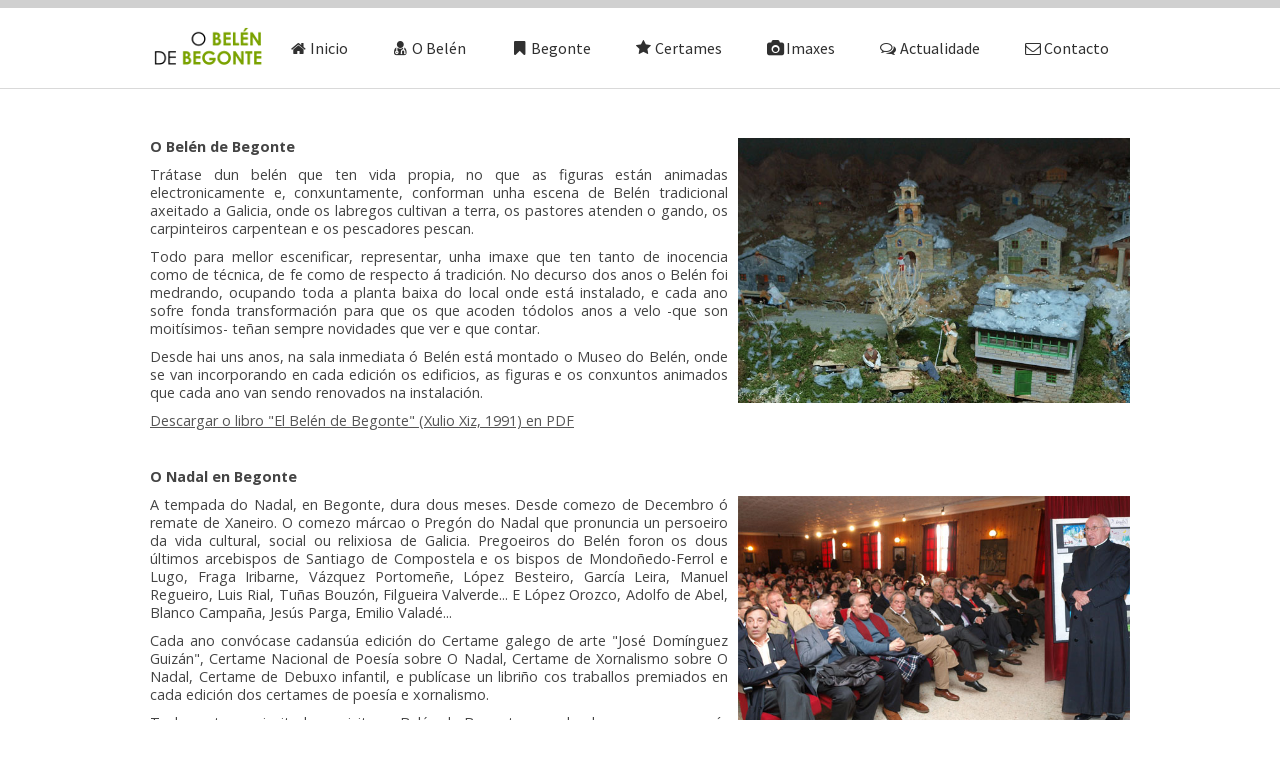

--- FILE ---
content_type: text/html; charset=utf-8
request_url: https://www.belendebegonte.es/content/o-bel%C3%A9n
body_size: 7348
content:
<!DOCTYPE html PUBLIC "-//W3C//DTD XHTML+RDFa 1.0//EN"
    "http://www.w3.org/MarkUp/DTD/xhtml-rdfa-1.dtd">
<html xmlns="http://www.w3.org/1999/xhtml" xml:lang="gl" version="XHTML+RDFa 1.0" dir="ltr"
    
  xmlns:content="http://purl.org/rss/1.0/modules/content/"
  xmlns:dc="http://purl.org/dc/terms/"
  xmlns:foaf="http://xmlns.com/foaf/0.1/"
  xmlns:og="http://ogp.me/ns#"
  xmlns:rdfs="http://www.w3.org/2000/01/rdf-schema#"
  xmlns:sioc="http://rdfs.org/sioc/ns#"
  xmlns:sioct="http://rdfs.org/sioc/types#"
  xmlns:skos="http://www.w3.org/2004/02/skos/core#"
  xmlns:xsd="http://www.w3.org/2001/XMLSchema#">

<head profile="http://www.w3.org/1999/xhtml/vocab">
    <meta http-equiv="Content-Type" content="text/html; charset=utf-8" />
<meta name="Generator" content="Drupal 7 (http://drupal.org)" />
<link rel="canonical" href="/content/o-bel%C3%A9n" />
<link rel="shortlink" href="/node/49" />
<script src="https://www.google.com/recaptcha/api.js?hl=gl" async="async" defer="defer"></script>
<link rel="shortcut icon" href="https://www.belendebegonte.es/sites/default/files/favicon_belen.png" type="image/png" />
<!--[if lte IE 9]><script src="https://www.belendebegonte.es/sites/all/themes/md_boom/js/onepage/html5.js" />
</script><![endif]--><!--[if lte IE 9]><script src="https://www.belendebegonte.es/sites/all/themes/md_boom/js/onepage/css3.mediaqueries.js" />
</script><![endif]-->    <title>O Belén | Belén de Begonte</title>
    <meta name="viewport" content="width=device-width, initial-scale=1.0" />
    <style type="text/css" media="all">
@import url("https://www.belendebegonte.es/modules/system/system.base.css?smwhvr");
@import url("https://www.belendebegonte.es/modules/system/system.menus.css?smwhvr");
@import url("https://www.belendebegonte.es/modules/system/system.messages.css?smwhvr");
@import url("https://www.belendebegonte.es/modules/system/system.theme.css?smwhvr");
</style>
<style type="text/css" media="all">
@import url("https://www.belendebegonte.es/modules/comment/comment.css?smwhvr");
@import url("https://www.belendebegonte.es/modules/field/theme/field.css?smwhvr");
@import url("https://www.belendebegonte.es/modules/node/node.css?smwhvr");
@import url("https://www.belendebegonte.es/modules/search/search.css?smwhvr");
@import url("https://www.belendebegonte.es/modules/user/user.css?smwhvr");
@import url("https://www.belendebegonte.es/sites/all/modules/extlink/extlink.css?smwhvr");
@import url("https://www.belendebegonte.es/modules/forum/forum.css?smwhvr");
@import url("https://www.belendebegonte.es/sites/all/modules/views/css/views.css?smwhvr");
@import url("https://www.belendebegonte.es/sites/all/modules/ckeditor/css/ckeditor.css?smwhvr");
</style>
<style type="text/css" media="all">
@import url("https://www.belendebegonte.es/sites/all/modules/colorbox/styles/stockholmsyndrome/colorbox_style.css?smwhvr");
@import url("https://www.belendebegonte.es/sites/all/modules/contrib/ctools/css/ctools.css?smwhvr");
@import url("https://www.belendebegonte.es/sites/all/modules/contrib/fontello/css/fontello.fix.css?smwhvr");
@import url("https://www.belendebegonte.es/sites/default/files/icon/fontello/fontello/css/fontello.css?smwhvr");
@import url("https://www.belendebegonte.es/sites/default/files/icon/fontello/fontello/css/animation.css?smwhvr");
</style>

<!--[if IE 7]>
<style type="text/css" media="all">
@import url("https://www.belendebegonte.es/sites/default/files/icon/fontello/fontello/css/fontello-ie7.css?smwhvr");
</style>
<![endif]-->
<style type="text/css" media="all">
@import url("https://www.belendebegonte.es/sites/all/modules/contrib/webform/css/webform.css?smwhvr");
@import url("https://www.belendebegonte.es/sites/all/themes/md_boom/css/style.css?smwhvr");
@import url("https://www.belendebegonte.es/sites/all/themes/md_boom/css/isotope.css?smwhvr");
@import url("https://www.belendebegonte.es/sites/all/themes/md_boom/css/onepage.css?smwhvr");
@import url("https://www.belendebegonte.es/sites/all/themes/md_boom/css/jquery.jscrollpane.codrops.css?smwhvr");
@import url("https://www.belendebegonte.es/sites/all/themes/md_boom/css/flexslider.css?smwhvr");
@import url("https://www.belendebegonte.es/sites/all/themes/md_boom/css/prettyPhoto.css?smwhvr");
@import url("https://www.belendebegonte.es/sites/all/themes/md_boom/css/colorbox.css?smwhvr");
@import url("https://www.belendebegonte.es/sites/all/themes/md_boom/css/magnific-popup.css?smwhvr");
@import url("https://www.belendebegonte.es/sites/all/themes/md_boom/css/owl.carousel.css?smwhvr");
@import url("https://www.belendebegonte.es/sites/all/themes/md_boom/css/perfect-scrollbar.css?smwhvr");
@import url("https://www.belendebegonte.es/sites/all/themes/md_boom/css/bx-slider.css?smwhvr");
@import url("https://www.belendebegonte.es/sites/all/themes/md_boom/css/drop-down.css?smwhvr");
@import url("https://www.belendebegonte.es/sites/all/themes/md_boom/css/responsive.css?smwhvr");
@import url("https://www.belendebegonte.es/sites/all/themes/md_boom/css/additional.css?smwhvr");
</style>
<link type="text/css" rel="stylesheet" href="https://fonts.googleapis.com/css?family=Open+Sans:400,300,300italic,400italic,600,600italic,700,700italic,800italic,800" media="all" />
<link type="text/css" rel="stylesheet" href="https://fonts.googleapis.com/css?family=Source+Sans+Pro:400,200,300,300italic,200italic,400italic,600italic,600,700,700italic,900,900italic" media="all" />
<link type="text/css" rel="stylesheet" href="https://fonts.googleapis.com/css?family=Pacifico" media="all" />

<!--[if lt IE 9]>
<link type="text/css" rel="stylesheet" href="https://www.belendebegonte.es/sites/all/themes/md_boom/css/ie.css?smwhvr" media="all" />
<![endif]-->
<style type="text/css" media="all">
@import url("https://www.belendebegonte.es/sites/all/themes/md_boom/css/colors/green.css?smwhvr");
</style>

<!--[if lte IE 7]>
<link type="text/css" rel="stylesheet" href="https://www.belendebegonte.es/sites/all/themes/md_boom/css/ie7.css?smwhvr" media="all" />
<![endif]-->
<script type="text/javascript" src="//ajax.googleapis.com/ajax/libs/jquery/1.9.1/jquery.min.js"></script>
<script type="text/javascript">
<!--//--><![CDATA[//><!--
window.jQuery || document.write("<script src='/sites/all/modules/contrib/jquery_update/replace/jquery/1.9/jquery.min.js'>\x3C/script>")
//--><!]]>
</script>
<script type="text/javascript" src="https://www.belendebegonte.es/misc/jquery-extend-3.4.0.js?v=1.9.1"></script>
<script type="text/javascript" src="https://www.belendebegonte.es/misc/jquery.once.js?v=1.2"></script>
<script type="text/javascript" src="https://www.belendebegonte.es/misc/drupal.js?smwhvr"></script>
<script type="text/javascript" src="https://www.belendebegonte.es/sites/all/modules/extlink/extlink.js?smwhvr"></script>
<script type="text/javascript" src="https://www.belendebegonte.es/sites/default/files/languages/gl_bEwVOnOFAYRf0eMBjOkiN-mnl3Pul3RJf_WxMZKR9lE.js?smwhvr"></script>
<script type="text/javascript" src="https://www.belendebegonte.es/sites/all/libraries/colorbox/jquery.colorbox-min.js?smwhvr"></script>
<script type="text/javascript" src="https://www.belendebegonte.es/sites/all/modules/colorbox/js/colorbox.js?smwhvr"></script>
<script type="text/javascript" src="https://www.belendebegonte.es/sites/all/modules/colorbox/styles/stockholmsyndrome/colorbox_style.js?smwhvr"></script>
<script type="text/javascript" src="https://www.belendebegonte.es/sites/all/modules/colorbox/js/colorbox_load.js?smwhvr"></script>
<script type="text/javascript" src="https://www.belendebegonte.es/sites/all/modules/colorbox/js/colorbox_inline.js?smwhvr"></script>
<script type="text/javascript" src="https://www.belendebegonte.es/sites/all/libraries/jstorage/jstorage.min.js?smwhvr"></script>
<script type="text/javascript" src="https://www.belendebegonte.es/sites/all/modules/contrib/captcha/captcha.js?smwhvr"></script>
<script type="text/javascript" src="https://www.belendebegonte.es/sites/all/modules/contrib/webform/js/webform.js?smwhvr"></script>
<script type="text/javascript" src="https://www.belendebegonte.es/sites/all/themes/md_boom/js/onepage/custom-node.js?smwhvr"></script>
<script type="text/javascript" src="https://www.belendebegonte.es/sites/all/themes/md_boom/js/onepage/jquery.carouFredSel-6.1.0-packed.js?smwhvr"></script>
<script type="text/javascript" src="https://www.belendebegonte.es/sites/all/themes/md_boom/js/onepage/jquery.touchSwipe.min.js?smwhvr"></script>
<script type="text/javascript" src="https://www.belendebegonte.es/sites/all/themes/md_boom/js/onepage/jquery.sticky.js?smwhvr"></script>
<script type="text/javascript" src="https://www.belendebegonte.es/sites/all/themes/md_boom/js/onepage/jquery.parallax-1.1.3.js?smwhvr"></script>
<script type="text/javascript" src="https://www.belendebegonte.es/sites/all/themes/md_boom/js/onepage/jquery.localscroll-1.3.4-min.js?smwhvr"></script>
<script type="text/javascript" src="https://www.belendebegonte.es/sites/all/themes/md_boom/js/onepage/jquery.scrollTo-1.4.11-min.js?smwhvr"></script>
<script type="text/javascript" src="https://www.belendebegonte.es/sites/all/themes/md_boom/js/onepage/jquery.jscrollpane.min.js?smwhvr"></script>
<script type="text/javascript" src="https://www.belendebegonte.es/sites/all/themes/md_boom/js/onepage/jquery.matchHeight.js?smwhvr"></script>
<script type="text/javascript" src="https://www.belendebegonte.es/sites/all/themes/md_boom/js/onepage/jquery.mousewheel.js?smwhvr"></script>
<script type="text/javascript" src="https://www.belendebegonte.es/sites/all/themes/md_boom/js/onepage/perfect-scrollbar.js?smwhvr"></script>
<script type="text/javascript" src="https://www.belendebegonte.es/sites/all/themes/md_boom/js/onepage/jquery.colorbox.js?smwhvr"></script>
<script type="text/javascript" src="https://www.belendebegonte.es/sites/all/themes/md_boom/js/onepage/owl.carousel.min.js?smwhvr"></script>
<script type="text/javascript" src="https://maps.google.com/maps/api/js?sensor=false&amp;key=AIzaSyBuObQXMgkBmeoT3guPNXm8nuDrVFykCpc"></script>
<script type="text/javascript" src="https://www.belendebegonte.es/sites/all/themes/md_boom/js/onepage/jquery.flexslider-min.js?smwhvr"></script>
<script type="text/javascript" src="https://www.belendebegonte.es/sites/all/themes/md_boom/js/onepage/jquery.easing.1.3.js?smwhvr"></script>
<script type="text/javascript" src="https://www.belendebegonte.es/sites/all/themes/md_boom/js/onepage/jquery.nicescroll.min.js?smwhvr"></script>
<script type="text/javascript" src="https://www.belendebegonte.es/sites/all/themes/md_boom/js/onepage/jquery.magnific-popup.min.js?smwhvr"></script>
<script type="text/javascript" src="https://www.belendebegonte.es/sites/all/themes/md_boom/js/onepage/jquery.isotope.min.js?smwhvr"></script>
<script type="text/javascript" src="https://www.belendebegonte.es/sites/all/themes/md_boom/js/onepage/StackBlur.js?smwhvr"></script>
<script type="text/javascript" src="https://www.belendebegonte.es/sites/all/themes/md_boom/js/onepage/jquery.cycle2.js?smwhvr"></script>
<script type="text/javascript" src="https://www.belendebegonte.es/sites/all/themes/md_boom/js/onepage/custom.js?smwhvr"></script>
<script type="text/javascript">
<!--//--><![CDATA[//><!--
jQuery.extend(Drupal.settings, {"basePath":"\/","pathPrefix":"","ajaxPageState":{"theme":"md_boom","theme_token":"2Z9czNEhq6kxPPK8kwz9lIJ9AH8py6PR0FICaliw8D8","js":{"\/\/ajax.googleapis.com\/ajax\/libs\/jquery\/1.9.1\/jquery.min.js":1,"0":1,"misc\/jquery-extend-3.4.0.js":1,"misc\/jquery.once.js":1,"misc\/drupal.js":1,"sites\/all\/modules\/extlink\/extlink.js":1,"public:\/\/languages\/gl_bEwVOnOFAYRf0eMBjOkiN-mnl3Pul3RJf_WxMZKR9lE.js":1,"sites\/all\/libraries\/colorbox\/jquery.colorbox-min.js":1,"sites\/all\/modules\/colorbox\/js\/colorbox.js":1,"sites\/all\/modules\/colorbox\/styles\/stockholmsyndrome\/colorbox_style.js":1,"sites\/all\/modules\/colorbox\/js\/colorbox_load.js":1,"sites\/all\/modules\/colorbox\/js\/colorbox_inline.js":1,"sites\/all\/libraries\/jstorage\/jstorage.min.js":1,"sites\/all\/modules\/contrib\/captcha\/captcha.js":1,"sites\/all\/modules\/contrib\/webform\/js\/webform.js":1,"sites\/all\/themes\/md_boom\/js\/onepage\/custom-node.js":1,"sites\/all\/themes\/md_boom\/js\/onepage\/jquery.carouFredSel-6.1.0-packed.js":1,"sites\/all\/themes\/md_boom\/js\/onepage\/jquery.touchSwipe.min.js":1,"sites\/all\/themes\/md_boom\/js\/onepage\/jquery.sticky.js":1,"sites\/all\/themes\/md_boom\/js\/onepage\/jquery.parallax-1.1.3.js":1,"sites\/all\/themes\/md_boom\/js\/onepage\/jquery.localscroll-1.3.4-min.js":1,"sites\/all\/themes\/md_boom\/js\/onepage\/jquery.scrollTo-1.4.11-min.js":1,"sites\/all\/themes\/md_boom\/js\/onepage\/jquery.jscrollpane.min.js":1,"sites\/all\/themes\/md_boom\/js\/onepage\/jquery.matchHeight.js":1,"sites\/all\/themes\/md_boom\/js\/onepage\/jquery.mousewheel.js":1,"sites\/all\/themes\/md_boom\/js\/onepage\/perfect-scrollbar.js":1,"sites\/all\/themes\/md_boom\/js\/onepage\/jquery.colorbox.js":1,"sites\/all\/themes\/md_boom\/js\/onepage\/owl.carousel.min.js":1,"https:\/\/maps.google.com\/maps\/api\/js?sensor=false\u0026key=AIzaSyBuObQXMgkBmeoT3guPNXm8nuDrVFykCpc":1,"sites\/all\/themes\/md_boom\/js\/onepage\/jquery.flexslider-min.js":1,"sites\/all\/themes\/md_boom\/js\/onepage\/jquery.easing.1.3.js":1,"sites\/all\/themes\/md_boom\/js\/onepage\/jquery.nicescroll.min.js":1,"sites\/all\/themes\/md_boom\/js\/onepage\/jquery.magnific-popup.min.js":1,"sites\/all\/themes\/md_boom\/js\/onepage\/jquery.isotope.min.js":1,"sites\/all\/themes\/md_boom\/js\/onepage\/StackBlur.js":1,"sites\/all\/themes\/md_boom\/js\/onepage\/jquery.cycle2.js":1,"sites\/all\/themes\/md_boom\/js\/onepage\/custom.js":1},"css":{"modules\/system\/system.base.css":1,"modules\/system\/system.menus.css":1,"modules\/system\/system.messages.css":1,"modules\/system\/system.theme.css":1,"modules\/comment\/comment.css":1,"modules\/field\/theme\/field.css":1,"modules\/node\/node.css":1,"modules\/search\/search.css":1,"modules\/user\/user.css":1,"sites\/all\/modules\/extlink\/extlink.css":1,"modules\/forum\/forum.css":1,"sites\/all\/modules\/views\/css\/views.css":1,"sites\/all\/modules\/ckeditor\/css\/ckeditor.css":1,"sites\/all\/modules\/colorbox\/styles\/stockholmsyndrome\/colorbox_style.css":1,"sites\/all\/modules\/contrib\/ctools\/css\/ctools.css":1,"sites\/all\/modules\/contrib\/fontello\/css\/fontello.fix.css":1,"public:\/\/icon\/fontello\/fontello\/css\/fontello.css":1,"public:\/\/icon\/fontello\/fontello\/css\/animation.css":1,"public:\/\/icon\/fontello\/fontello\/css\/fontello-ie7.css":1,"sites\/all\/modules\/contrib\/webform\/css\/webform.css":1,"sites\/all\/themes\/md_boom\/css\/style.css":1,"sites\/all\/themes\/md_boom\/css\/isotope.css":1,"sites\/all\/themes\/md_boom\/css\/onepage.css":1,"sites\/all\/themes\/md_boom\/css\/jquery.jscrollpane.codrops.css":1,"sites\/all\/themes\/md_boom\/css\/flexslider.css":1,"sites\/all\/themes\/md_boom\/css\/prettyPhoto.css":1,"sites\/all\/themes\/md_boom\/css\/colorbox.css":1,"sites\/all\/themes\/md_boom\/css\/magnific-popup.css":1,"sites\/all\/themes\/md_boom\/css\/owl.carousel.css":1,"sites\/all\/themes\/md_boom\/css\/perfect-scrollbar.css":1,"sites\/all\/themes\/md_boom\/css\/bx-slider.css":1,"sites\/all\/themes\/md_boom\/css\/drop-down.css":1,"sites\/all\/themes\/md_boom\/css\/responsive.css":1,"sites\/all\/themes\/md_boom\/css\/additional.css":1,"https:\/\/fonts.googleapis.com\/css?family=Open+Sans:400,300,300italic,400italic,600,600italic,700,700italic,800italic,800":1,"https:\/\/fonts.googleapis.com\/css?family=Source+Sans+Pro:400,200,300,300italic,200italic,400italic,600italic,600,700,700italic,900,900italic":1,"https:\/\/fonts.googleapis.com\/css?family=Pacifico":1,"sites\/all\/themes\/md_boom\/css\/ie.css":1,"sites\/all\/themes\/md_boom\/css\/colors\/green.css":1,"sites\/all\/themes\/md_boom\/css\/ie7.css":1}},"colorbox":{"opacity":"0.85","current":"{current} of {total}","previous":"\u00ab Prev","next":"Next \u00bb","close":"Activar pechar","maxWidth":"98%","maxHeight":"98%","fixed":true,"mobiledetect":true,"mobiledevicewidth":"480px"},"webform":{"conditionals":{"webform-client-form-705":{"ruleGroups":{"rgid_1":{"andor":"or","actions":{"aid_0":{"target":"webform-component--aportacion","invert":0,"action":"show","argument":""},"aid_1":{"target":"webform-component--aportacion","invert":0,"action":"require","argument":""}},"rules":{"rid_0":{"source_type":"component","source":"webform-component--tipo-de-aportacion","value":"x","callback":"conditionalOperatorStringEqual"},"rid_1":{"source_type":"component","source":"webform-component--tipo-de-aportacion","value":"c","callback":"conditionalOperatorStringEqual"},"rid_2":{"source_type":"component","source":"webform-component--tipo-de-aportacion","value":"o","callback":"conditionalOperatorStringEqual"}}},"rgid_0":{"andor":"or","actions":{"aid_0":{"target":"webform-component--numero-de-conta-bancaria","invert":0,"action":"show","argument":""},"aid_1":{"target":"webform-component--numero-de-conta-bancaria","invert":0,"action":"require","argument":""}},"rules":{"rid_0":{"source_type":"component","source":"webform-component--tipo-de-aportacion","value":"sp","callback":"conditionalOperatorStringEqual"},"rid_2":{"source_type":"component","source":"webform-component--tipo-de-aportacion","value":"se","callback":"conditionalOperatorStringEqual"}}}},"sourceMap":{"webform-component--tipo-de-aportacion":{"rgid_1":"rgid_1","rgid_0":"rgid_0"}},"values":[]}}},"urlIsAjaxTrusted":{"\/content\/o-bel%C3%A9n":true},"extlink":{"extTarget":"_blank","extClass":0,"extLabel":"(link is external)","extImgClass":0,"extSubdomains":1,"extExclude":"","extInclude":".*\\\/sites\\\/default\\\/files\\\/belen\\\/.*","extCssExclude":"","extCssExplicit":"","extAlert":0,"extAlertText":"This link will take you to an external web site.","mailtoClass":0,"mailtoLabel":"(link sends e-mail)"}});
//--><!]]>
</script>
    <style type="text/css">
                #logo { background: url(https://www.belendebegonte.es/sites/default/files/logo.png) no-repeat scroll left top transparent;}
        a:link, #node-title a {}
a:hover, #node-title a:hover {}
a:visited, #node-title a:visited {}
a:focus, a:active, #node-title a:focus, #node-title a:active {}
        .logos-footer img {
max-width: calc(20% - 12px);
margin: 0 10px;
}    </style>
</head>
<body class="html not-front not-logged-in no-sidebars page-node page-node- page-node-49 page-type-page i18n-gl"  >
<div id="custom-wrapper">
<!-- Navigation-->
            <div id="block-md-boom-module-menu" class="block block-md-boom-module">
        <nav id="navigation">
                                <div class="wrapper clearfix"><a class="logo" href="https://www.belendebegonte.es"><img src="https://www.belendebegonte.es/sites/default/files/logo.png"/></a><ul id="menu" class="clearfix"><li><a href="#index" hr-ef="#index"><i class="icon-home"></i>Inicio</a></li><li><a href="#content1" hr-ef="#content1"><i class="icon-user-md"></i>O Belén</a></li><li><a href="#content2" hr-ef="#content2"><i class="icon-bookmark"></i>Begonte</a></li><li><a href="#content3" hr-ef="#content3"><i class="icon-star"></i>Certames</a></li><li><a href="#content4" hr-ef="#content4"><i class="icon-camera"></i>Imaxes</a></li><li><a href="#content5" hr-ef="#content5"><i class="icon-chat-empty"></i>Actualidade</a></li><li><a href="#content6" hr-ef="#content6"><i class="icon-mail"></i>Contacto</a></li></ul><div id="dd" class="wrapper-dropdown">
                                    <span id="mmgral">Menú</span>
                                    <ul class="dropdown"><li><a href="#index" hr-ef="#index"><i class="icon-home"></i>Inicio</a></li><li><a href="#content1" hr-ef="#content1"><i class="icon-user-md"></i>O Belén</a></li><li><a href="#content2" hr-ef="#content2"><i class="icon-bookmark"></i>Begonte</a></li><li><a href="#content3" hr-ef="#content3"><i class="icon-star"></i>Certames</a></li><li><a href="#content4" hr-ef="#content4"><i class="icon-camera"></i>Imaxes</a></li><li><a href="#content5" hr-ef="#content5"><i class="icon-chat-empty"></i>Actualidade</a></li><li><a href="#content6" hr-ef="#content6"><i class="icon-mail"></i>Contacto</a></li></ul>
                          </div>
                       </div>
                   </nav></div><!--end:navigation-->
<div id="main-custom-idwrapper" class="wrapper clearfix">

  <div id="main-content">
  	                          <div class="tabs">
                  </div>
                                <div id="block-system-main" class="block block-system">
        <div id="node-49" class="node node-page odd node-full clearfix" about="/content/o-bel%C3%A9n" typeof="foaf:Document">

      <span property="dc:title" content="O Belén" class="rdf-meta element-hidden"></span><span property="sioc:num_replies" content="0" datatype="xsd:integer" class="rdf-meta element-hidden"></span>
	  <div class="node-content clearfix">
      
                <p class="rtejustify"><img alt="" src="/sites/default/files/p1260726-general.nevada.jpg" style="float:right; height:40%; margin-left:10px; width:40%" /><strong>O Belén de Begonte</strong></p>
<p class="rtejustify">Trátase dun belén que ten vida propia, no que as figuras están animadas electronicamente e, conxuntamente, conforman unha escena de Belén tradicional axeitado a Galicia, onde os labregos cultivan a terra, os pastores atenden o gando, os carpinteiros carpentean e os pescadores pescan.</p>
<p class="rtejustify">Todo para mellor escenificar, representar, unha imaxe que ten tanto de inocencia como de técnica, de fe como de respecto á tradición. No decurso dos anos o Belén foi medrando, ocupando toda a planta baixa do local onde está instalado, e cada ano sofre fonda transformación para que os que acoden tódolos anos a velo -que son moitísimos- teñan sempre novidades que ver e que contar.</p>
<p class="rtejustify">Desde hai uns anos, na sala inmediata ó Belén está montado o Museo do Belén, onde se van incorporando en cada edición os edificios, as figuras e os conxuntos animados que cada ano van sendo renovados na instalación.</p>
<p class="rtejustify"><a href="https://app.box.com/s/8vgafna4iud87tdeds943kki00jgti5l" target="_blank"><u>Descargar o libro "El Belén de Begonte" (Xulio Xiz, 1991) en PDF</u></a></p>
<p class="rtejustify"> </p>
<p class="rtejustify"><strong>O Nadal en Begonte</strong></p>
<p class="rtejustify"><img alt="" src="/sites/default/files/certamen-belen-begonte.jpg" style="float:right; height:40%; margin-left:10px; width:40%" />A tempada do Nadal, en Begonte, dura dous meses. Desde comezo de Decembro ó remate de Xaneiro. O comezo márcao o Pregón do Nadal que pronuncia un persoeiro da vida cultural, social ou relixiosa de Galicia. Pregoeiros do Belén foron os dous últimos arcebispos de Santiago de Compostela e os bispos de Mondoñedo-Ferrol e Lugo, Fraga Iribarne, Vázquez Portomeñe, López Besteiro, García Leira, Manuel Regueiro, Luis Rial, Tuñas Bouzón, Filgueira Valverde... E López Orozco, Adolfo de Abel, Blanco Campaña, Jesús Parga, Emilio Valadé...</p>
<p class="rtejustify">Cada ano convócase cadansúa edición do Certame galego de arte "José Domínguez Guizán", Certame Nacional de Poesía sobre O Nadal, Certame de Xornalismo sobre O Nadal, Certame de Debuxo infantil, e publícase un libriño cos traballos premiados en cada edición dos certames de poesía e xornalismo.</p>
<p class="rtejustify">Todos estamos invitados a visitar o Belén de Begonte, agardando que, como quería Fiz Vergara Vilariño, nos aproveite a visita: "A Begonte este ano iremos pra visita-lo Belén; de Begonte voltaremos encheitos de paz e ben."</p>
        
  </div>

  
      
</div>
</div><div id="block-views-portfolio-block-2" class="block block-views">
            <div class="wrapper container">
        <section class="flx-intro-2">
            <h2 class="view-portfolio-title">IMAXES</h2>
            <h5 class="flx-intro-excerpt"><span class="view-portfolio-description"></span></h5>
        </section><!--end:flx-intro-2-->
    </div><!--end:wrapper-->
<!--    <div class="pf-detail-box" id="pf-detail-box" style="display: none;">-->
<!--        <div class="wrapper">-->
<!--            <div class="row-fluid">
<!--            </div><!--end:row-fluid-->
<!--        </div><!--end:wrapper-->
<!--    </div><!--end:pf-detail-box-->
    <div class="wrapper">
        <section id="options" class="clearfix">
            <ul id="filters" class="option-set clearfix" data-option-key="filter">
                <li><a href="#filter" data-option-value="*" class="selected">Todas</a></li>
                                <li><a href="#filter" data-option-value=".flx-1">O Belén</a></li>
                                <li><a href="#filter" data-option-value=".flx-58">O Museo</a></li>
                                <li><a href="#filter" data-option-value=".flx-2">Eventos</a></li>
                                <li><a href="#filter" data-option-value=".flx-3">Begonte</a></li>
                                <li><a href="#filter" data-option-value=".flx-4">Persoeiros</a></li>
                            </ul><!--end:filters-->

            <ul id="etc" class="clearfix">
                <li id="toggle-sizes">
                    <a class="toggle-selected" href="#toggle-sizes"><i class="icon-th-list icon-2x"></i></a>
                    <a href="#toggle-sizes" class=""><i class="icon-th icon-2x"></i></a>
                </li>
            </ul><!--end:etc-->
        </section> <!--end:options-->
<!--        <div id="container" class="variable-sizes clickable clearfix">-->
		<div id="container" class="variable-sizes clickable clearfix">
                    
<div class="element
 flx-1 ">
    <p class="number">6</p>
    <!--<div class="mask clickable" data-nid="509">-->
    <div class="mask">
    <a style="display: block; width: 100%; height: 100%;" class="colorbox" href="https://www.belendebegonte.es/sites/default/files/13.jpg">
        <!--<a class="flx-pf-gallery" href="https://www.belendebegonte.es/sites/default/files/13.jpg" rel="prettyPhoto[flx-gallery-1]"></a>-->
        <?php// dsm($portfolio_image); ?>
        <a class="colorbox" href="https://www.belendebegonte.es/sites/default/files/13.jpg"></a>
        <!--<h4><a class="flx-pf-detail clickable" href="#pf-detail-box" data-nid="509">Belén Fonmiñá 05</a></h4>-->
<!--        <h4><a class="colorbox" href="https://www.belendebegonte.es/sites/default/files/13.jpg">Belén Fonmiñá 05</a></h4>-->
    </a>
    </div>
        <img typeof="foaf:Image" src="https://www.belendebegonte.es/sites/default/files/styles/portfolio_thumbnail_188x250/public/13.jpg?itok=WbTnktfe" width="188" height="250" alt="" />    </div>

        
<div class="element
 flx-1 ">
    <p class="number">7</p>
    <!--<div class="mask clickable" data-nid="318">-->
    <div class="mask">
    <a style="display: block; width: 100%; height: 100%;" class="colorbox" href="https://www.belendebegonte.es/sites/default/files/1977_02.jpg">
        <!--<a class="flx-pf-gallery" href="https://www.belendebegonte.es/sites/default/files/1977_02.jpg" rel="prettyPhoto[flx-gallery-1]"></a>-->
        <?php// dsm($portfolio_image); ?>
        <a class="colorbox" href="https://www.belendebegonte.es/sites/default/files/1977_02.jpg"></a>
        <!--<h4><a class="flx-pf-detail clickable" href="#pf-detail-box" data-nid="318">Construción Belén 1977</a></h4>-->
<!--        <h4><a class="colorbox" href="https://www.belendebegonte.es/sites/default/files/1977_02.jpg">Construción Belén 1977</a></h4>-->
    </a>
    </div>
        <img typeof="foaf:Image" src="https://www.belendebegonte.es/sites/default/files/styles/portfolio_thumbnail_385x250/public/1977_02.jpg?itok=UOjtqQX1" width="385" height="250" alt="" />    </div>

        
<div class="element
 flx-1 ">
    <p class="number">2</p>
    <!--<div class="mask clickable" data-nid="35">-->
    <div class="mask">
    <a style="display: block; width: 100%; height: 100%;" class="colorbox" href="https://www.belendebegonte.es/sites/default/files/vista-137685.jpg">
        <!--<a class="flx-pf-gallery" href="https://www.belendebegonte.es/sites/default/files/vista-137685.jpg" rel="prettyPhoto[flx-gallery-1]"></a>-->
        <?php// dsm($portfolio_image); ?>
        <a class="colorbox" href="https://www.belendebegonte.es/sites/default/files/vista-137685.jpg"></a>
        <!--<h4><a class="flx-pf-detail clickable" href="#pf-detail-box" data-nid="35">Belén de Begonte</a></h4>-->
<!--        <h4><a class="colorbox" href="https://www.belendebegonte.es/sites/default/files/vista-137685.jpg">Belén de Begonte</a></h4>-->
    </a>
    </div>
        <img typeof="foaf:Image" src="https://www.belendebegonte.es/sites/default/files/styles/portfolio_thumbnail_188x120/public/vista-137685.jpg?itok=pxUQ9LHK" width="188" height="120" alt="" />    </div>

        
<div class="element
 flx-1 ">
    <p class="number">6</p>
    <!--<div class="mask clickable" data-nid="511">-->
    <div class="mask">
    <a style="display: block; width: 100%; height: 100%;" class="colorbox" href="https://www.belendebegonte.es/sites/default/files/25.jpg">
        <!--<a class="flx-pf-gallery" href="https://www.belendebegonte.es/sites/default/files/25.jpg" rel="prettyPhoto[flx-gallery-1]"></a>-->
        <?php// dsm($portfolio_image); ?>
        <a class="colorbox" href="https://www.belendebegonte.es/sites/default/files/25.jpg"></a>
        <!--<h4><a class="flx-pf-detail clickable" href="#pf-detail-box" data-nid="511">Belén Fonmiñá 07</a></h4>-->
<!--        <h4><a class="colorbox" href="https://www.belendebegonte.es/sites/default/files/25.jpg">Belén Fonmiñá 07</a></h4>-->
    </a>
    </div>
        <img typeof="foaf:Image" src="https://www.belendebegonte.es/sites/default/files/styles/portfolio_thumbnail_188x250/public/25.jpg?itok=sFMsdwPa" width="188" height="250" alt="" />    </div>

        
<div class="element
 flx-1 ">
    <p class="number">2</p>
    <!--<div class="mask clickable" data-nid="26">-->
    <div class="mask">
    <a style="display: block; width: 100%; height: 100%;" class="colorbox" href="https://www.belendebegonte.es/sites/default/files/vista-137691.jpg">
        <!--<a class="flx-pf-gallery" href="https://www.belendebegonte.es/sites/default/files/vista-137691.jpg" rel="prettyPhoto[flx-gallery-1]"></a>-->
        <?php// dsm($portfolio_image); ?>
        <a class="colorbox" href="https://www.belendebegonte.es/sites/default/files/vista-137691.jpg"></a>
        <!--<h4><a class="flx-pf-detail clickable" href="#pf-detail-box" data-nid="26">Belén de Begonte</a></h4>-->
<!--        <h4><a class="colorbox" href="https://www.belendebegonte.es/sites/default/files/vista-137691.jpg">Belén de Begonte</a></h4>-->
    </a>
    </div>
        <img typeof="foaf:Image" src="https://www.belendebegonte.es/sites/default/files/styles/portfolio_thumbnail_188x120/public/vista-137691.jpg?itok=AUuKIHGn" width="188" height="120" alt="" />    </div>

        
<div class="element
 flx-1 ">
    <p class="number">7</p>
    <!--<div class="mask clickable" data-nid="293">-->
    <div class="mask">
    <a style="display: block; width: 100%; height: 100%;" class="colorbox" href="https://www.belendebegonte.es/sites/default/files/1976_belen.jpg">
        <!--<a class="flx-pf-gallery" href="https://www.belendebegonte.es/sites/default/files/1976_belen.jpg" rel="prettyPhoto[flx-gallery-1]"></a>-->
        <?php// dsm($portfolio_image); ?>
        <a class="colorbox" href="https://www.belendebegonte.es/sites/default/files/1976_belen.jpg"></a>
        <!--<h4><a class="flx-pf-detail clickable" href="#pf-detail-box" data-nid="293">Belén 1976</a></h4>-->
<!--        <h4><a class="colorbox" href="https://www.belendebegonte.es/sites/default/files/1976_belen.jpg">Belén 1976</a></h4>-->
    </a>
    </div>
        <img typeof="foaf:Image" src="https://www.belendebegonte.es/sites/default/files/styles/portfolio_thumbnail_385x250/public/1976_belen.jpg?itok=zYqAuvJh" width="385" height="250" alt="" />    </div>

        
<div class="element
 flx-1 ">
    <p class="number">2</p>
    <!--<div class="mask clickable" data-nid="20">-->
    <div class="mask">
    <a style="display: block; width: 100%; height: 100%;" class="colorbox" href="https://www.belendebegonte.es/sites/default/files/vista-137684.jpg">
        <!--<a class="flx-pf-gallery" href="https://www.belendebegonte.es/sites/default/files/vista-137684.jpg" rel="prettyPhoto[flx-gallery-1]"></a>-->
        <?php// dsm($portfolio_image); ?>
        <a class="colorbox" href="https://www.belendebegonte.es/sites/default/files/vista-137684.jpg"></a>
        <!--<h4><a class="flx-pf-detail clickable" href="#pf-detail-box" data-nid="20">Belén de Begonte</a></h4>-->
<!--        <h4><a class="colorbox" href="https://www.belendebegonte.es/sites/default/files/vista-137684.jpg">Belén de Begonte</a></h4>-->
    </a>
    </div>
        <img typeof="foaf:Image" src="https://www.belendebegonte.es/sites/default/files/styles/portfolio_thumbnail_188x120/public/vista-137684.jpg?itok=1AqC-oKu" width="188" height="120" alt="" />    </div>

        
<div class="element
 flx-1 ">
    <p class="number">6</p>
    <!--<div class="mask clickable" data-nid="508">-->
    <div class="mask">
    <a style="display: block; width: 100%; height: 100%;" class="colorbox" href="https://www.belendebegonte.es/sites/default/files/13_2.jpg">
        <!--<a class="flx-pf-gallery" href="https://www.belendebegonte.es/sites/default/files/13_2.jpg" rel="prettyPhoto[flx-gallery-1]"></a>-->
        <?php// dsm($portfolio_image); ?>
        <a class="colorbox" href="https://www.belendebegonte.es/sites/default/files/13_2.jpg"></a>
        <!--<h4><a class="flx-pf-detail clickable" href="#pf-detail-box" data-nid="508">Belén Fonmiñá 04</a></h4>-->
<!--        <h4><a class="colorbox" href="https://www.belendebegonte.es/sites/default/files/13_2.jpg">Belén Fonmiñá 04</a></h4>-->
    </a>
    </div>
        <img typeof="foaf:Image" src="https://www.belendebegonte.es/sites/default/files/styles/portfolio_thumbnail_188x250/public/13_2.jpg?itok=Fqyhkxg4" width="188" height="250" alt="" />    </div>

        
<div class="element
 flx-1 ">
    <p class="number">6</p>
    <!--<div class="mask clickable" data-nid="507">-->
    <div class="mask">
    <a style="display: block; width: 100%; height: 100%;" class="colorbox" href="https://www.belendebegonte.es/sites/default/files/10.jpg">
        <!--<a class="flx-pf-gallery" href="https://www.belendebegonte.es/sites/default/files/10.jpg" rel="prettyPhoto[flx-gallery-1]"></a>-->
        <?php// dsm($portfolio_image); ?>
        <a class="colorbox" href="https://www.belendebegonte.es/sites/default/files/10.jpg"></a>
        <!--<h4><a class="flx-pf-detail clickable" href="#pf-detail-box" data-nid="507">Belén Fonmiñá 03</a></h4>-->
<!--        <h4><a class="colorbox" href="https://www.belendebegonte.es/sites/default/files/10.jpg">Belén Fonmiñá 03</a></h4>-->
    </a>
    </div>
        <img typeof="foaf:Image" src="https://www.belendebegonte.es/sites/default/files/styles/portfolio_thumbnail_188x250/public/10.jpg?itok=v8-Ae8YH" width="188" height="250" alt="" />    </div>

        
<div class="element
 flx-1 ">
    <p class="number">7</p>
    <!--<div class="mask clickable" data-nid="731">-->
    <div class="mask">
    <a style="display: block; width: 100%; height: 100%;" class="colorbox" href="https://www.belendebegonte.es/sites/default/files/panxolinas_4.jpg">
        <!--<a class="flx-pf-gallery" href="https://www.belendebegonte.es/sites/default/files/panxolinas_4.jpg" rel="prettyPhoto[flx-gallery-1]"></a>-->
        <?php// dsm($portfolio_image); ?>
        <a class="colorbox" href="https://www.belendebegonte.es/sites/default/files/panxolinas_4.jpg"></a>
        <!--<h4><a class="flx-pf-detail clickable" href="#pf-detail-box" data-nid="731">Gravación de "Linda Noite", por ConVersos</a></h4>-->
<!--        <h4><a class="colorbox" href="https://www.belendebegonte.es/sites/default/files/panxolinas_4.jpg">Gravación de "Linda Noite", por ConVersos</a></h4>-->
    </a>
    </div>
        <img typeof="foaf:Image" src="https://www.belendebegonte.es/sites/default/files/styles/portfolio_thumbnail_385x250/public/panxolinas_4.jpg?itok=ZFV6u9lT" width="385" height="250" alt="" />    </div>

        
<div class="element
 flx-1 ">
    <p class="number">6</p>
    <!--<div class="mask clickable" data-nid="510">-->
    <div class="mask">
    <a style="display: block; width: 100%; height: 100%;" class="colorbox" href="https://www.belendebegonte.es/sites/default/files/14.jpg">
        <!--<a class="flx-pf-gallery" href="https://www.belendebegonte.es/sites/default/files/14.jpg" rel="prettyPhoto[flx-gallery-1]"></a>-->
        <?php// dsm($portfolio_image); ?>
        <a class="colorbox" href="https://www.belendebegonte.es/sites/default/files/14.jpg"></a>
        <!--<h4><a class="flx-pf-detail clickable" href="#pf-detail-box" data-nid="510">Belén Fonmiñá 06</a></h4>-->
<!--        <h4><a class="colorbox" href="https://www.belendebegonte.es/sites/default/files/14.jpg">Belén Fonmiñá 06</a></h4>-->
    </a>
    </div>
        <img typeof="foaf:Image" src="https://www.belendebegonte.es/sites/default/files/styles/portfolio_thumbnail_188x250/public/14.jpg?itok=4lKq4yBH" width="188" height="250" alt="" />    </div>

        
<div class="element
 flx-1 ">
    <p class="number">7</p>
    <!--<div class="mask clickable" data-nid="760">-->
    <div class="mask">
    <a style="display: block; width: 100%; height: 100%;" class="colorbox" href="https://www.belendebegonte.es/sites/default/files/1.-_semana-cine-lugo-belen-1585.jpg">
        <!--<a class="flx-pf-gallery" href="https://www.belendebegonte.es/sites/default/files/1.-_semana-cine-lugo-belen-1585.jpg" rel="prettyPhoto[flx-gallery-1]"></a>-->
        <?php// dsm($portfolio_image); ?>
        <a class="colorbox" href="https://www.belendebegonte.es/sites/default/files/1.-_semana-cine-lugo-belen-1585.jpg"></a>
        <!--<h4><a class="flx-pf-detail clickable" href="#pf-detail-box" data-nid="760">Presentación de novas figuras do Belén de Begonte (23/09/2025)</a></h4>-->
<!--        <h4><a class="colorbox" href="https://www.belendebegonte.es/sites/default/files/1.-_semana-cine-lugo-belen-1585.jpg">Presentación de novas figuras do Belén de Begonte (23/09/2025)</a></h4>-->
    </a>
    </div>
        <img typeof="foaf:Image" src="https://www.belendebegonte.es/sites/default/files/styles/portfolio_thumbnail_385x250/public/1.-_semana-cine-lugo-belen-1585.jpg?itok=pHZfO9Re" width="385" height="250" alt="" />    </div>

        
<div class="element
 flx-1 ">
    <p class="number">6</p>
    <!--<div class="mask clickable" data-nid="506">-->
    <div class="mask">
    <a style="display: block; width: 100%; height: 100%;" class="colorbox" href="https://www.belendebegonte.es/sites/default/files/9.jpg">
        <!--<a class="flx-pf-gallery" href="https://www.belendebegonte.es/sites/default/files/9.jpg" rel="prettyPhoto[flx-gallery-1]"></a>-->
        <?php// dsm($portfolio_image); ?>
        <a class="colorbox" href="https://www.belendebegonte.es/sites/default/files/9.jpg"></a>
        <!--<h4><a class="flx-pf-detail clickable" href="#pf-detail-box" data-nid="506">Belén Fonmiñá 02</a></h4>-->
<!--        <h4><a class="colorbox" href="https://www.belendebegonte.es/sites/default/files/9.jpg">Belén Fonmiñá 02</a></h4>-->
    </a>
    </div>
        <img typeof="foaf:Image" src="https://www.belendebegonte.es/sites/default/files/styles/portfolio_thumbnail_188x250/public/9.jpg?itok=hAI6Oa4C" width="188" height="250" alt="" />    </div>

        
<div class="element
 flx-1 ">
    <p class="number">6</p>
    <!--<div class="mask clickable" data-nid="505">-->
    <div class="mask">
    <a style="display: block; width: 100%; height: 100%;" class="colorbox" href="https://www.belendebegonte.es/sites/default/files/6.jpg">
        <!--<a class="flx-pf-gallery" href="https://www.belendebegonte.es/sites/default/files/6.jpg" rel="prettyPhoto[flx-gallery-1]"></a>-->
        <?php// dsm($portfolio_image); ?>
        <a class="colorbox" href="https://www.belendebegonte.es/sites/default/files/6.jpg"></a>
        <!--<h4><a class="flx-pf-detail clickable" href="#pf-detail-box" data-nid="505">Belén Fonmiñá 01</a></h4>-->
<!--        <h4><a class="colorbox" href="https://www.belendebegonte.es/sites/default/files/6.jpg">Belén Fonmiñá 01</a></h4>-->
    </a>
    </div>
        <img typeof="foaf:Image" src="https://www.belendebegonte.es/sites/default/files/styles/portfolio_thumbnail_188x250/public/6.jpg?itok=PLjczqLv" width="188" height="250" alt="" />    </div>

        
<div class="element
 flx-1 ">
    <p class="number">7</p>
    <!--<div class="mask clickable" data-nid="730">-->
    <div class="mask">
    <a style="display: block; width: 100%; height: 100%;" class="colorbox" href="https://www.belendebegonte.es/sites/default/files/visitas_6.jpg">
        <!--<a class="flx-pf-gallery" href="https://www.belendebegonte.es/sites/default/files/visitas_6.jpg" rel="prettyPhoto[flx-gallery-1]"></a>-->
        <?php// dsm($portfolio_image); ?>
        <a class="colorbox" href="https://www.belendebegonte.es/sites/default/files/visitas_6.jpg"></a>
        <!--<h4><a class="flx-pf-detail clickable" href="#pf-detail-box" data-nid="730">Visitas ao Belén de Begonte 2024</a></h4>-->
<!--        <h4><a class="colorbox" href="https://www.belendebegonte.es/sites/default/files/visitas_6.jpg">Visitas ao Belén de Begonte 2024</a></h4>-->
    </a>
    </div>
        <img typeof="foaf:Image" src="https://www.belendebegonte.es/sites/default/files/styles/portfolio_thumbnail_385x250/public/visitas_6.jpg?itok=0-HsEq4P" width="385" height="250" alt="" />    </div>

        
<div class="element
 flx-1 ">
    <p class="number">7</p>
    <!--<div class="mask clickable" data-nid="292">-->
    <div class="mask">
    <a style="display: block; width: 100%; height: 100%;" class="colorbox" href="https://www.belendebegonte.es/sites/default/files/belen.jpg">
        <!--<a class="flx-pf-gallery" href="https://www.belendebegonte.es/sites/default/files/belen.jpg" rel="prettyPhoto[flx-gallery-1]"></a>-->
        <?php// dsm($portfolio_image); ?>
        <a class="colorbox" href="https://www.belendebegonte.es/sites/default/files/belen.jpg"></a>
        <!--<h4><a class="flx-pf-detail clickable" href="#pf-detail-box" data-nid="292">Antigo Belén</a></h4>-->
<!--        <h4><a class="colorbox" href="https://www.belendebegonte.es/sites/default/files/belen.jpg">Antigo Belén</a></h4>-->
    </a>
    </div>
        <img typeof="foaf:Image" src="https://www.belendebegonte.es/sites/default/files/styles/portfolio_thumbnail_385x250/public/belen.jpg?itok=y0ScD5TJ" width="385" height="250" alt="" />    </div>

        </div><!--end:container-->

    </div><!--end:wrapper-->
</div>  </div>
</div>


<footer id="flx-footer">

    <div class="page-bottom">
        <div class="wrapper">

            <center>
                            </center>

        </div><!--end:wrapper-->
    </div><!--end:page-bottom-->

    <div id="footer-bottom">
        <div class="wrapper">
            <div id="footer-logo">
                <a href=""><img src="" alt="" /></a>
            </div><!--end:footer-logo-->
            <center>
                <p id="copyright">
                                        <strong>Belén de Begonte</strong><br />
                                        Avda. de Galicia, s/n – Begonte – 27373 – LUGO – ESPAÑA / <a href="mailto:info@belendebegonte.es">info@belendebegonte.es</a><br />
                                        Teléfono: +34 610 907 306<br />
                                        <a href="http://www.internetgalicia.net">GaliciaDigital 2017-2024</a><br /><br />
                                        </p>
<p class="logos-footer">
<img src="/sites/default/files/xunta.png" />
<img src="/sites/default/files/bo_camino.jpg" />
<img src="/sites/default/files/deputacion.png" />
<img src="/sites/default/files/begonte.png" />
<img src="/sites/default/files/caixaruralgalega_0.jpg" />
</p>
            </center>
        </div><!--end:wrapper-->
    </div><!--end:footer-bottom-->
</footer><!--end:flx-footer-->
</div>
</body>

</html>

--- FILE ---
content_type: text/css
request_url: https://www.belendebegonte.es/sites/all/themes/md_boom/css/colors/green.css?smwhvr
body_size: 1508
content:

/* =========================================================
******************Common styles*****************************
============================================================ */
::selection {
	background: #7aa200;
}
::-moz-selection {
 background: #7aa200; 
}
#main-menu > li,
#flx-header,
.list-container-1 ul li.active a,
.list-container-1 ul li:hover a,
.polygon-arrow {
	border-top-color: #7aa200;
	-webkit-transition: all .3s ease-in-out;
	-moz-transition: all .3s ease-in-out;
	-ms-transition: all .3s ease-in-out;
	-o-transition: all .3s ease-in-out;
	transition: all .3s ease-in-out;
	}
.sti-icon-care {
	border-color: #7aa200;
	}
#content5 {
    background-color: #7aa200;
}
#blog-navigation a:hover,
#navigation #menu li:hover a, #navigation #menu li.current a,
.flx-more-link,
.flx-orange-button, .flx-black-button:hover,
#search-form .form-submit,
.form-actions .form-submit,
.flx-dropcap.flx-color,
.flx-dropcap.flx-cricle,
.widget-title.w-style3,
#bg-animate,
.flx-gallery,
.comment-wrap .comment-body .comment-reply-link:hover,
.comment-wrap .comment-body .comment-edit-link:hover,
.flx-entry-box .flx-entry-content footer a:hover,
.search-box .search-submit:focus,
.search-box .search-submit:hover,
#options #filters li a:active, 
#options #filters li a.selected, 
#options #filters li a:hover,
.pf-meta-label,
.pricing-special .pricing-title,
.list-container-2 ul li.active a,
.list-container-2 ul li.active:hover a,
.w-style3 .widget-title,
#back-top a:hover,
.flx-tag:hover ,
.flx-tag, .tagcloud a:hover,
#flx-header.head-s2 #main-menu > li.active > a,
#flx-header.head-s2 #main-menu > li.active > a:hover,
#flx-header.head-s4 #main-menu > li.active > a,
#flx-header.head-s4 #main-menu > li.active > a:hover   {
	background-color: #7aa200;
	-webkit-transition: background .3s ease-in-out;
	-moz-transition: background .3s ease-in-out;
	-ms-transition: background .3s ease-in-out;
	-o-transition: background .3s ease-in-out;
	transition: background .3s ease-in-out;
	}
#options #filters li a:active,
#options #filters li a.selected,
#options #filters li a:hover,
.pricing-special .pricing-title {
	box-shadow: 0 1px 0 #668700;
	}	
.widget-title.w-style5 ,
.list-container-4 ul li.active a,
.list-container-4 ul li.active a:hover,
.w-style5 .widget-title {
	border-bottom-color: #7aa200;
	-webkit-transition: background .5s ease-in-out;
	-moz-transition: background .5s ease-in-out;
	-ms-transition: background .5s ease-in-out;
	-o-transition: background .5s ease-in-out;
	transition: background .5s ease-in-out;
	}
.wrapper-dropdown-2 {
	border-left-color: #7aa200;
	}
.wrapper-dropdown-3:after {
	border-color: #7aa200 transparent;
	}
.flx-team h5,
#sys_lst_tweets a:hover,
#main-menu > li:hover > a,
#main-menu > li > ul > li:hover > a,
#main-menu > li > ul > li > ul > li:hover > a,
#copyright a,
#flx-footer .widget ul li a:hover,
#right-sidebar .widget .flx-categories li a:hover,
#left-sidebar .widget .flx-categories li a:hover,
#options #etc li a:hover i,
#toggle-view span,
a:hover,
h1,
h2,
h3,
h4,
h5,
h6,
h1 a,
h2 a, 
h3 a, 
h4 a, 
h5 a, 
h6 a,
.flx-services li article .entry-title a,
.flx-services li:hover [class^="icon-"],
.flx-services li:hover [class*=" icon-"],
.under-struction footer .left a:hover,
.footer-menu li a:hover,
.header-title .breadcrumb a,
.flx-team h5 a,
.list-container-3 ul li:hover a,
.list-container-3 ul li.active a,
.accordion-title a:hover,
.error-404 a,
.testimonial-page li .test a,
.flx-entry-item .flx-entry-meta .flx-entry-categories a:hover,
.flx-entry-item .flx-entry-meta .flx-entry-tags a:hover,
.flx-entry-item .flx-entry-detail p .flx-read-more:hover,
.flx-entry-item .flx-entry-detail p a,
.boom-list li i,
.comment-wrap .comment-body .comment-meta .author,
.comment-wrap .comment-body .comment-reply-link,
.comment-wrap .comment-body .comment-edit-link,
.flx-entry-box .flx-entry-content footer a,
.element .mask .flx-pf-detail:hover,
.pf-meta-info a:hover,
.list-carousel #flx-slides-3 li .entry-content a:hover,
.home-style-2 .home-testimonial h2,
.home-style-2 .logo-widget .widget-title,
.home-style-3 .logo-widget .widget-title,
.list-container-1 ul li.active a,
.list-container-1 ul li:hover a,
.list-container-4 ul li.active a,
.list-container-4 ul li.active a:hover,
.wrapper-dropdown-3 ,
.widget_rss ul li a,
.widget #recentcomments li,
.widget_recent_entries ul li,
.widget_rss ul li,
#right-sidebar .twitter-widget ul li .tweet_text a,
#left-sidebar .twitter-widget ul li .tweet_text a,
.sti-menu li a h2,
#main-menu > li > ul > li:hover > a,
#main-menu > li > ul > li.active > a {
	color:#7aa200;
	-webkit-transition: color .5s ease-in-out;
	-moz-transition: color .5s ease-in-out;
	-ms-transition: color .5s ease-in-out;
	-o-transition: color .5s ease-in-out;
	transition: color .5s ease-in-out;
}

.flx-gooogle-map .contact-info,
.flx-gooogle-map .contact-info > i,
#options #filters li a:active,
#options #filters li a.selected,
#options #filters li a:hover ,
.pricing-special .pricing-title,
.wrapper-dropdown-2 {
	-webkit-transition: all .5s ease-in-out;
	-moz-transition: all .5s ease-in-out;
	-ms-transition: all .5s ease-in-out;
	-o-transition: all .5s ease-in-out;
	transition: all .5s ease-in-out;
	}
.flx-entry-item .flx-entry-thumb .flx-entry-date {
	background:#92c200;
	}
#navigation #menu li:hover a, #navigation #menu li.current a {
    border-top: 8px solid #3f5400;
}

#main-menu > li.active > a, #main-menu > li.active > a:hover {
	color:#fff;
}
#main-menu > li > ul > li:hover > a, #main-menu > li > ul > li.active > a {
	color:#7aa200;
}	
/* =========================================================
******************CONTACTS*****************************
============================================================ */
.flx-gooogle-map .contact-info {
	background:rgba(122, 162, 0, .95);
}
.flx-gooogle-map .contact-info > i {
	color:rgba(122, 162, 0, .95);
	}
	
.layerslider-wrapper {
	background:url(../../images/background/colors/top-promo-bg-green.png) center bottom;
	background-size:cover;
	}		

--- FILE ---
content_type: text/css
request_url: https://www.belendebegonte.es/sites/default/files/icon/fontello/fontello/css/fontello.css?smwhvr
body_size: 4666
content:
@font-face {
  font-family: 'fontello';
  src: url('../font/fontello.eot?39058341');
  src: url('../font/fontello.eot?39058341#iefix') format('embedded-opentype'),
       url('../font/fontello.woff?39058341') format('woff'),
       url('../font/fontello.ttf?39058341') format('truetype'),
       url('../font/fontello.svg?39058341#fontello') format('svg');
  font-weight: normal;
  font-style: normal;
}
/* Chrome hack: SVG is rendered more smooth in Windozze. 100% magic, uncomment if you need it. */
/* Note, that will break hinting! In other OS-es font will be not as sharp as it could be */
/*
@media screen and (-webkit-min-device-pixel-ratio:0) {
  @font-face {
    font-family: 'fontello';
    src: url('../font/fontello.svg?39058341#fontello') format('svg');
  }
}
*/
 
 [class^="icon-"]:before, [class*=" icon-"]:before {
  font-family: "fontello";
  font-style: normal;
  font-weight: normal;
  speak: none;
 
  display: inline-block;
  text-decoration: inherit;
  width: 1em;
  margin-right: .2em;
  text-align: center;
  /* opacity: .8; */
 
  /* For safety - reset parent styles, that can break glyph codes*/
  font-variant: normal;
  text-transform: none;
     
  /* fix buttons height, for twitter bootstrap */
  line-height: 1em;
 
  /* Animation center compensation - margins should be symmetric */
  /* remove if not needed */
  margin-left: .2em;
 
  /* you can be more comfortable with increased icons size */
  /* font-size: 120%; */
 
  /* Uncomment for 3D effect */
  /* text-shadow: 1px 1px 1px rgba(127, 127, 127, 0.3); */
}

.icon-2x {font-size: 2em;}




.icon-plus:before { content: '\e85f'; } /* '' */
.icon-minus:before { content: '\e95b'; } /* '' */
.icon-left-big:before { content: '\e8ae'; } /* '' */
.icon-up-big:before { content: '\e8b3'; } /* '' */
.icon-right-big:before { content: '\e8b1'; } /* '' */
.icon-down-big:before { content: '\e8a5'; } /* '' */
.icon-home:before { content: '\e848'; } /* '' */
.icon-pause:before { content: '\e8b8'; } /* '' */
.icon-fast-fw:before { content: '\e8e9'; } /* '' */
.icon-fast-bw:before { content: '\e8cd'; } /* '' */
.icon-to-end:before { content: '\e8bc'; } /* '' */
.icon-to-start:before { content: '\e8cf'; } /* '' */
.icon-stop:before { content: '\e8b7'; } /* '' */
.icon-up-dir:before { content: '\e8a1'; } /* '' */
.icon-play:before { content: '\e8b0'; } /* '' */
.icon-right-dir:before { content: '\e8a3'; } /* '' */
.icon-down-dir:before { content: '\e8a0'; } /* '' */
.icon-left-dir:before { content: '\e8a2'; } /* '' */
.icon-cloud:before { content: '\e81e'; } /* '' */
.icon-umbrella:before { content: '\e8e4'; } /* '' */
.icon-star:before { content: '\e804'; } /* '' */
.icon-star-empty:before { content: '\e805'; } /* '' */
.icon-check:before { content: '\e8f4'; } /* '' */
.icon-left-hand:before { content: '\e8b6'; } /* '' */
.icon-up-hand:before { content: '\e8b9'; } /* '' */
.icon-right-hand:before { content: '\e8b5'; } /* '' */
.icon-down-hand:before { content: '\e966'; } /* '' */
.icon-th-list:before { content: '\e80d'; } /* '' */
.icon-heart-empty:before { content: '\e803'; } /* '' */
.icon-heart:before { content: '\e802'; } /* '' */
.icon-music:before { content: '\e85c'; } /* '' */
.icon-th:before { content: '\e80c'; } /* '' */
.icon-flag:before { content: '\e878'; } /* '' */
.icon-cog:before { content: '\e815'; } /* '' */
.icon-attention:before { content: '\e880'; } /* '' */
.icon-flash:before { content: '\e8d2'; } /* '' */
.icon-cog-alt:before { content: '\e816'; } /* '' */
.icon-scissors:before { content: '\e921'; } /* '' */
.icon-flight:before { content: '\e81f'; } /* '' */
.icon-mail:before { content: '\e800'; } /* '' */
.icon-edit:before { content: '\e845'; } /* '' */
.icon-pencil:before { content: '\e87a'; } /* '' */
.icon-ok:before { content: '\e836'; } /* '' */
.icon-ok-circled:before { content: '\e837'; } /* '' */
.icon-cancel:before { content: '\e862'; } /* '' */
.icon-cancel-circled:before { content: '\e861'; } /* '' */
.icon-asterisk:before { content: '\e94d'; } /* '' */
.icon-attention-circled:before { content: '\e886'; } /* '' */
.icon-plus-circled:before { content: '\e869'; } /* '' */
.icon-minus-circled:before { content: '\e870'; } /* '' */
.icon-forward:before { content: '\e87f'; } /* '' */
.icon-ccw:before { content: '\e8c7'; } /* '' */
.icon-cw:before { content: '\e8c6'; } /* '' */
.icon-resize-vertical:before { content: '\e8c5'; } /* '' */
.icon-resize-horizontal:before { content: '\e893'; } /* '' */
.icon-eject:before { content: '\e8cc'; } /* '' */
.icon-star-half:before { content: '\e85d'; } /* '' */
.icon-ok-circled2:before { content: '\e838'; } /* '' */
.icon-cancel-circled2:before { content: '\e860'; } /* '' */
.icon-help-circled:before { content: '\e867'; } /* '' */
.icon-info-circled:before { content: '\e866'; } /* '' */
.icon-th-large:before { content: '\e80b'; } /* '' */
.icon-eye:before { content: '\e86e'; } /* '' */
.icon-eye-off:before { content: '\e86f'; } /* '' */
.icon-tag:before { content: '\e95a'; } /* '' */
.icon-tags:before { content: '\e872'; } /* '' */
.icon-camera-alt:before { content: '\e80a'; } /* '' */
.icon-export:before { content: '\e87c'; } /* '' */
.icon-print:before { content: '\e844'; } /* '' */
.icon-retweet:before { content: '\e842'; } /* '' */
.icon-comment:before { content: '\e80e'; } /* '' */
.icon-chat:before { content: '\e80f'; } /* '' */
.icon-location:before { content: '\e887'; } /* '' */
.icon-trash:before { content: '\e888'; } /* '' */
.icon-basket:before { content: '\e88d'; } /* '' */
.icon-login:before { content: '\e88b'; } /* '' */
.icon-logout:before { content: '\e89f'; } /* '' */
.icon-resize-full:before { content: '\e896'; } /* '' */
.icon-resize-small:before { content: '\e894'; } /* '' */
.icon-zoom-in:before { content: '\e890'; } /* '' */
.icon-zoom-out:before { content: '\e88f'; } /* '' */
.icon-down-circled2:before { content: '\e88e'; } /* '' */
.icon-up-circled2:before { content: '\e88c'; } /* '' */
.icon-down-open:before { content: '\e8a4'; } /* '' */
.icon-left-open:before { content: '\e81c'; } /* '' */
.icon-right-open:before { content: '\e81d'; } /* '' */
.icon-up-open:before { content: '\e8b2'; } /* '' */
.icon-arrows-cw:before { content: '\e8c9'; } /* '' */
.icon-play-circled2:before { content: '\e94e'; } /* '' */
.icon-to-end-alt:before { content: '\e8bd'; } /* '' */
.icon-to-start-alt:before { content: '\e8c2'; } /* '' */
.icon-inbox:before { content: '\e945'; } /* '' */
.icon-font:before { content: '\e8eb'; } /* '' */
.icon-bold:before { content: '\e8ce'; } /* '' */
.icon-italic:before { content: '\e8ed'; } /* '' */
.icon-text-height:before { content: '\e946'; } /* '' */
.icon-text-width:before { content: '\e947'; } /* '' */
.icon-align-left:before { content: '\e8d9'; } /* '' */
.icon-align-center:before { content: '\e8da'; } /* '' */
.icon-align-right:before { content: '\e8db'; } /* '' */
.icon-align-justify:before { content: '\e8dc'; } /* '' */
.icon-list:before { content: '\e852'; } /* '' */
.icon-indent-left:before { content: '\e8dd'; } /* '' */
.icon-indent-right:before { content: '\e8de'; } /* '' */
.icon-off:before { content: '\e8fa'; } /* '' */
.icon-road:before { content: '\e8f9'; } /* '' */
.icon-list-alt:before { content: '\e853'; } /* '' */
.icon-qrcode:before { content: '\e859'; } /* '' */
.icon-barcode:before { content: '\e8f8'; } /* '' */
.icon-ajust:before { content: '\e8f6'; } /* '' */
.icon-tint:before { content: '\e8f5'; } /* '' */
.icon-magnet:before { content: '\e920'; } /* '' */
.icon-move:before { content: '\e892'; } /* '' */
.icon-link-ext:before { content: '\e957'; } /* '' */
.icon-check-empty:before { content: '\e8f3'; } /* '' */
.icon-bookmark-empty:before { content: '\e877'; } /* '' */
.icon-phone-squared:before { content: '\e814'; } /* '' */
.icon-twitter:before { content: '\e835'; } /* '' */
.icon-facebook:before { content: '\e826'; } /* '' */
.icon-github-circled:before { content: '\e949'; } /* '' */
.icon-rss:before { content: '\e952'; } /* '' */
.icon-hdd:before { content: '\e903'; } /* '' */
.icon-certificate:before { content: '\e90b'; } /* '' */
.icon-left-circled:before { content: '\e8be'; } /* '' */
.icon-right-circled:before { content: '\e8c0'; } /* '' */
.icon-up-circled:before { content: '\e8c3'; } /* '' */
.icon-down-circled:before { content: '\e8ea'; } /* '' */
.icon-tasks:before { content: '\e90d'; } /* '' */
.icon-filter:before { content: '\e90f'; } /* '' */
.icon-resize-full-alt:before { content: '\e895'; } /* '' */
.icon-beaker:before { content: '\e910'; } /* '' */
.icon-docs:before { content: '\e88a'; } /* '' */
.icon-blank:before { content: '\e93a'; } /* '' */
.icon-menu:before { content: '\e962'; } /* '' */
.icon-list-bullet:before { content: '\e8df'; } /* '' */
.icon-list-numbered:before { content: '\e8e0'; } /* '' */
.icon-strike:before { content: '\e8e1'; } /* '' */
.icon-underline:before { content: '\e8e2'; } /* '' */
.icon-table:before { content: '\e8e6'; } /* '' */
.icon-magic:before { content: '\e913'; } /* '' */
.icon-pinterest-circled:before { content: '\e82f'; } /* '' */
.icon-pinterest-squared:before { content: '\e830'; } /* '' */
.icon-gplus-squared:before { content: '\e82b'; } /* '' */
.icon-gplus:before { content: '\e82a'; } /* '' */
.icon-money:before { content: '\e917'; } /* '' */
.icon-columns:before { content: '\e8e7'; } /* '' */
.icon-sort:before { content: '\e902'; } /* '' */
.icon-sort-down:before { content: '\e905'; } /* '' */
.icon-sort-up:before { content: '\e906'; } /* '' */
.icon-mail-alt:before { content: '\e801'; } /* '' */
.icon-linkedin:before { content: '\e854'; } /* '' */
.icon-gauge:before { content: '\e915'; } /* '' */
.icon-comment-empty:before { content: '\e810'; } /* '' */
.icon-chat-empty:before { content: '\e811'; } /* '' */
.icon-sitemap:before { content: '\e916'; } /* '' */
.icon-paste:before { content: '\e8ec'; } /* '' */
.icon-lightbulb:before { content: '\e898'; } /* '' */
.icon-exchange:before { content: '\e8ab'; } /* '' */
.icon-download-cloud:before { content: '\e83f'; } /* '' */
.icon-upload-cloud:before { content: '\e83e'; } /* '' */
.icon-user-md:before { content: '\e821'; } /* '' */
.icon-stethoscope:before { content: '\e822'; } /* '' */
.icon-suitcase:before { content: '\e857'; } /* '' */
.icon-bell-alt:before { content: '\e84a'; } /* '' */
.icon-coffee:before { content: '\e91a'; } /* '' */
.icon-food:before { content: '\e924'; } /* '' */
.icon-doc-text:before { content: '\e89c'; } /* '' */
.icon-building:before { content: '\e92e'; } /* '' */
.icon-hospital:before { content: '\e92f'; } /* '' */
.icon-ambulance:before { content: '\e930'; } /* '' */
.icon-medkit:before { content: '\e823'; } /* '' */
.icon-fighter-jet:before { content: '\e8d0'; } /* '' */
.icon-beer:before { content: '\e91c'; } /* '' */
.icon-h-sigh:before { content: '\e856'; } /* '' */
.icon-plus-squared:before { content: '\e86a'; } /* '' */
.icon-angle-double-left:before { content: '\e94f'; } /* '' */
.icon-angle-double-right:before { content: '\e950'; } /* '' */
.icon-angle-double-up:before { content: '\e954'; } /* '' */
.icon-angle-double-down:before { content: '\e951'; } /* '' */
.icon-angle-left:before { content: '\e81b'; } /* '' */
.icon-angle-right:before { content: '\e81a'; } /* '' */
.icon-angle-up:before { content: '\e8ba'; } /* '' */
.icon-angle-down:before { content: '\e8bb'; } /* '' */
.icon-desktop:before { content: '\e8d6'; } /* '' */
.icon-laptop:before { content: '\e858'; } /* '' */
.icon-tablet:before { content: '\e8d5'; } /* '' */
.icon-mobile:before { content: '\e8d4'; } /* '' */
.icon-circle-empty:before { content: '\e8f1'; } /* '' */
.icon-quote-left:before { content: '\e87e'; } /* '' */
.icon-quote-right:before { content: '\e87d'; } /* '' */
.icon-spinner:before { content: '\e919'; } /* '' */
.icon-circle:before { content: '\e8f2'; } /* '' */
.icon-reply:before { content: '\e83b'; } /* '' */
.icon-github:before { content: '\e932'; } /* '' */
.icon-folder-empty:before { content: '\e89b'; } /* '' */
.icon-folder-open-empty:before { content: '\e84d'; } /* '' */
.icon-plus-squared-small:before { content: '\e86d'; } /* '' */
.icon-minus-squared-small:before { content: '\e876'; } /* '' */
.icon-smile:before { content: '\e92d'; } /* '' */
.icon-frown:before { content: '\e92b'; } /* '' */
.icon-meh:before { content: '\e94a'; } /* '' */
.icon-gamepad:before { content: '\e885'; } /* '' */
.icon-keyboard:before { content: '\e843'; } /* '' */
.icon-flag-empty:before { content: '\e884'; } /* '' */
.icon-flag-checkered:before { content: '\e883'; } /* '' */
.icon-terminal:before { content: '\e92a'; } /* '' */
.icon-code:before { content: '\e959'; } /* '' */
.icon-reply-all:before { content: '\e83c'; } /* '' */
.icon-star-half-alt:before { content: '\e85e'; } /* '' */
.icon-direction:before { content: '\e891'; } /* '' */
.icon-crop:before { content: '\e922'; } /* '' */
.icon-fork:before { content: '\e907'; } /* '' */
.icon-unlink:before { content: '\e839'; } /* '' */
.icon-help:before { content: '\e875'; } /* '' */
.icon-info:before { content: '\e865'; } /* '' */
.icon-attention-alt:before { content: '\e881'; } /* '' */
.icon-superscript:before { content: '\e8e3'; } /* '' */
.icon-subscript:before { content: '\e8e5'; } /* '' */
.icon-eraser:before { content: '\e934'; } /* '' */
.icon-puzzle:before { content: '\e948'; } /* '' */
.icon-mic:before { content: '\e84e'; } /* '' */
.icon-mute:before { content: '\e965'; } /* '' */
.icon-shield:before { content: '\e929'; } /* '' */
.icon-calendar-empty:before { content: '\e819'; } /* '' */
.icon-extinguisher:before { content: '\e928'; } /* '' */
.icon-rocket:before { content: '\e943'; } /* '' */
.icon-maxcdn:before { content: '\e93c'; } /* '' */
.icon-angle-circled-left:before { content: '\e8bf'; } /* '' */
.icon-angle-circled-right:before { content: '\e963'; } /* '' */
.icon-angle-circled-up:before { content: '\e8c4'; } /* '' */
.icon-angle-circled-down:before { content: '\e964'; } /* '' */
.icon-html5:before { content: '\e82c'; } /* '' */
.icon-css3:before { content: '\e931'; } /* '' */
.icon-anchor:before { content: '\e92c'; } /* '' */
.icon-lock-open-alt:before { content: '\e868'; } /* '' */
.icon-bullseye:before { content: '\e939'; } /* '' */
.icon-ellipsis:before { content: '\e8fc'; } /* '' */
.icon-ellipsis-vert:before { content: '\e8fb'; } /* '' */
.icon-rss-squared:before { content: '\e953'; } /* '' */
.icon-play-circled:before { content: '\e8b4'; } /* '' */
.icon-ticket:before { content: '\e8ee'; } /* '' */
.icon-minus-squared:before { content: '\e871'; } /* '' */
.icon-minus-squared-alt:before { content: '\e874'; } /* '' */
.icon-level-up:before { content: '\e8ca'; } /* '' */
.icon-level-down:before { content: '\e8d8'; } /* '' */
.icon-ok-squared:before { content: '\e958'; } /* '' */
.icon-pencil-squared:before { content: '\e879'; } /* '' */
.icon-link-ext-alt:before { content: '\e863'; } /* '' */
.icon-export-alt:before { content: '\e87b'; } /* '' */
.icon-compass:before { content: '\e849'; } /* '' */
.icon-collapse:before { content: '\e8ac'; } /* '' */
.icon-collapse-top:before { content: '\e8ad'; } /* '' */
.icon-expand:before { content: '\e8af'; } /* '' */
.icon-euro:before { content: '\e918'; } /* '' */
.icon-pound:before { content: '\e91f'; } /* '' */
.icon-dollar:before { content: '\e91b'; } /* '' */
.icon-rupee:before { content: '\e94c'; } /* '' */
.icon-yen:before { content: '\e91d'; } /* '' */
.icon-renminbi:before { content: '\e8fe'; } /* '' */
.icon-won:before { content: '\e8ff'; } /* '' */
.icon-bitcoin:before { content: '\e901'; } /* '' */
.icon-doc-inv:before { content: '\e89d'; } /* '' */
.icon-doc-text-inv:before { content: '\e89e'; } /* '' */
.icon-sort-name-up:before { content: '\e923'; } /* '' */
.icon-sort-name-down:before { content: '\e90e'; } /* '' */
.icon-sort-alt-up:before { content: '\e908'; } /* '' */
.icon-sort-alt-down:before { content: '\e909'; } /* '' */
.icon-sort-number-up:before { content: '\e90c'; } /* '' */
.icon-sort-number-down:before { content: '\e911'; } /* '' */
.icon-thumbs-up-alt:before { content: '\e847'; } /* '' */
.icon-thumbs-down-alt:before { content: '\e955'; } /* '' */
.icon-youtube-squared:before { content: '\e834'; } /* '' */
.icon-youtube:before { content: '\e833'; } /* '' */
.icon-xing:before { content: '\e937'; } /* '' */
.icon-xing-squared:before { content: '\e95f'; } /* '' */
.icon-youtube-play:before { content: '\e855'; } /* '' */
.icon-dropbox:before { content: '\e825'; } /* '' */
.icon-stackoverflow:before { content: '\e941'; } /* '' */
.icon-instagramm:before { content: '\e938'; } /* '' */
.icon-flickr:before { content: '\e828'; } /* '' */
.icon-adn:before { content: '\e927'; } /* '' */
.icon-bitbucket:before { content: '\e925'; } /* '' */
.icon-bitbucket-squared:before { content: '\e961'; } /* '' */
.icon-tumblr:before { content: '\e93f'; } /* '' */
.icon-tumblr-squared:before { content: '\e832'; } /* '' */
.icon-down:before { content: '\e8a9'; } /* '' */
.icon-up:before { content: '\e8a6'; } /* '' */
.icon-right:before { content: '\e8a7'; } /* '' */
.icon-left:before { content: '\e8a8'; } /* '' */
.icon-apple:before { content: '\e93d'; } /* '' */
.icon-windows:before { content: '\e94b'; } /* '' */
.icon-android:before { content: '\e926'; } /* '' */
.icon-linux:before { content: '\e82e'; } /* '' */
.icon-dribbble:before { content: '\e824'; } /* '' */
.icon-skype:before { content: '\e831'; } /* '' */
.icon-foursquare:before { content: '\e829'; } /* '' */
.icon-trello:before { content: '\e940'; } /* '' */
.icon-female:before { content: '\e95c'; } /* '' */
.icon-male:before { content: '\e86c'; } /* '' */
.icon-gittip:before { content: '\e935'; } /* '' */
.icon-sun:before { content: '\e8d3'; } /* '' */
.icon-moon:before { content: '\e8d1'; } /* '' */
.icon-box:before { content: '\e84c'; } /* '' */
.icon-bug:before { content: '\e90a'; } /* '' */
.icon-vkontakte:before { content: '\e93e'; } /* '' */
.icon-weibo:before { content: '\e936'; } /* '' */
.icon-renren:before { content: '\e942'; } /* '' */
.icon-github-squared:before { content: '\e933'; } /* '' */
.icon-twitter-squared:before { content: '\e960'; } /* '' */
.icon-facebook-squared:before { content: '\e827'; } /* '' */
.icon-linkedin-squared:before { content: '\e82d'; } /* '' */
.icon-picture:before { content: '\e95e'; } /* '' */
.icon-globe:before { content: '\e944'; } /* '' */
.icon-leaf:before { content: '\e8e8'; } /* '' */
.icon-lemon:before { content: '\e93b'; } /* '' */
.icon-glass:before { content: '\e85a'; } /* '' */
.icon-gift:before { content: '\e8f0'; } /* '' */
.icon-videocam:before { content: '\e808'; } /* '' */
.icon-headphones:before { content: '\e89a'; } /* '' */
.icon-video:before { content: '\e95d'; } /* '' */
.icon-target:before { content: '\e8cb'; } /* '' */
.icon-award:before { content: '\e8d7'; } /* '' */
.icon-thumbs-up:before { content: '\e846'; } /* '' */
.icon-thumbs-down:before { content: '\e882'; } /* '' */
.icon-user:before { content: '\e807'; } /* '' */
.icon-users:before { content: '\e806'; } /* '' */
.icon-credit-card:before { content: '\e8fd'; } /* '' */
.icon-briefcase:before { content: '\e820'; } /* '' */
.icon-floppy:before { content: '\e967'; } /* '' */
.icon-folder:before { content: '\e812'; } /* '' */
.icon-folder-open:before { content: '\e813'; } /* '' */
.icon-doc:before { content: '\e889'; } /* '' */
.icon-calendar:before { content: '\e818'; } /* '' */
.icon-chart-bar:before { content: '\e8ef'; } /* '' */
.icon-pin:before { content: '\e86b'; } /* '' */
.icon-attach:before { content: '\e864'; } /* '' */
.icon-book:before { content: '\e8f7'; } /* '' */
.icon-phone:before { content: '\e897'; } /* '' */
.icon-megaphone:before { content: '\e900'; } /* '' */
.icon-upload:before { content: '\e840'; } /* '' */
.icon-download:before { content: '\e841'; } /* '' */
.icon-signal:before { content: '\e8c8'; } /* '' */
.icon-camera:before { content: '\e809'; } /* '' */
.icon-shuffle:before { content: '\e8aa'; } /* '' */
.icon-volume-off:before { content: '\e84f'; } /* '' */
.icon-volume-down:before { content: '\e850'; } /* '' */
.icon-volume-up:before { content: '\e851'; } /* '' */
.icon-search:before { content: '\e85b'; } /* '' */
.icon-key:before { content: '\e904'; } /* '' */
.icon-lock:before { content: '\e83a'; } /* '' */
.icon-lock-open:before { content: '\e83d'; } /* '' */
.icon-bell:before { content: '\e84b'; } /* '' */
.icon-bookmark:before { content: '\e873'; } /* '' */
.icon-link:before { content: '\e956'; } /* '' */
.icon-fire:before { content: '\e91e'; } /* '' */
.icon-wrench:before { content: '\e817'; } /* '' */
.icon-hammer:before { content: '\e912'; } /* '' */
.icon-clock:before { content: '\e899'; } /* '' */
.icon-truck:before { content: '\e914'; } /* '' */
.icon-block:before { content: '\e8c1'; } /* '' */

--- FILE ---
content_type: text/css
request_url: https://www.belendebegonte.es/sites/all/themes/md_boom/css/style.css?smwhvr
body_size: 14506
content:

/* =========================================================
******************Common styles*****************************
============================================================ */
body {
	color: #555555;
	font-family: 'Open Sans', sans-serif;
	font-size: 12px;
	background: #ffffff;
}
html,body,div,span,h1,h2,h3,h4,h5,h6,p,blockquote,a,img,small,sub,b,dl,dd,dt,ul,li,label,article,details,footer,header,menu,nav,input,textarea,select{
		background:transparent;
		border:0;
		outline:0;
		padding:0;
		margin:0;
}
pre, code {
	font-family: 'DejaVu Sans Mono', Menlo, Consolas, monospace;
}
hr {
	-moz-border-bottom-colors: none;
	-moz-border-image: none;
	-moz-border-left-colors: none;
	-moz-border-main-content-innerors: none;
	-moz-border-top-colors: none;
	border-color: #d9d9d9;
	border-style: solid;
	border-width: 1px 0 0;
	clear: both;
	height: 0;
	margin-bottom: 15px;
	margin-top: 5px;
}
ol {
	list-style: decimal outside none;
}
a {
	-webkit-transition: color .3s ease-in-out;
	-moz-transition: color .3s ease-in-out;
	-ms-transition: color .3s ease-in-out;
	-o-transition: color .3s ease-in-out;
	transition: color .3s ease-in-out;
}
a:hover {
	text-decoration: none;
}
ul {
	list-style: disc outside none;
}
.flx-intro-excerpt {
	color: #404040;
}
/*------Responsive Image----------------*/
.responsive-img {
	max-width: 100%;
	height: auto;
	width: auto\9; /* ie8 */
}
::selection {
	background: #FF5400; /* Safari */
	color: #FFF;
}
::-moz-selection {
 background: #FF5400; /* Firefox */
 color:#FFF;
}
/* =========================================================
**************************Heading***************************
============================================================ */
h1 {
	color: #ff5400;
	font: 300 35px/37px 'Source Sans Pro', sans-serif;
	letter-spacing: 0;
	margin-bottom: 20px;
}
h2 {
	color: #ff5400;
	font: 300 30px/32px 'Source Sans Pro', sans-serif;
	letter-spacing: 0;
	margin-bottom: 20px;
}
h3 {
	color: #ff5400;
	font: 300 25px/27px 'Source Sans Pro', sans-serif;
	letter-spacing: 0;
	margin-bottom: 20px;
}
h4 {
	color: #ff5400;
	font: 300 20px/22px 'Source Sans Pro', sans-serif;
	letter-spacing: 0;
	margin-bottom: 20px;
}
h5 {
	color: #ff5400;
	font: 300 17px/20px 'Source Sans Pro', sans-serif;
	letter-spacing: 0;
	margin-bottom: 20px;
}
h6 {
	color: #ff5400;
	font: 300 15px/18px 'Source Sans Pro', sans-serif;
	letter-spacing: 0;
	margin-bottom: 20px;
}
p {
	margin-bottom: 10px;
	line-height: 18px;
}
h1 a,
h2 a,
h3 a,
h4 a,
h5 a,
h6 a {
	color:#FF5400;}
h1 a:hover,
h2 a:hover,
h3 a:hover,
h4 a:hover,
h5 a:hover,
h6 a:hover {
	color:#3d3d3d;}
/* =========================================================
********************Clear Floated Elements******************
============================================================ */
.left {
	float: left;
}
.right {
	float: right;
}
.clear {
	clear: both;
	display: block;
	overflow: hidden;
	visibility: hidden;
	width: 0;
	height: 0;
}
.clearfix:before, .clearfix:after {
	content: '.';
	display: block;
	overflow: hidden;
	visibility: hidden;
	font-size: 0;
	line-height: 0;
	width: 0;
	height: 0;
}
.clearfix:after {
	clear: both;
}
.clearfix {
	zoom: 1;
}
.hover-effect {
	cursor: pointer;
	z-index: 100;
}
#main-content .tabs {
    margin-bottom: 40px;
}
#pf-detail-box #pf-list-flex audio {
    width: 100%;
}
.not-front .pf-content p,.not-front .pf-content h3 {
    color: #ff5400;
}
.not-front .pf-detail-item {
    margin-bottom: 50px;
}
/*==========================================================
******************* CSS3 transition ************************
============================================================ */
.flx-services li [class^="icon-"],
.flx-services li [class*="icon-"]{
	font-style: normal;
	font-weight: normal;
	display: inline-block;
}
#main-menu li a, .tabs label,
.list-container-2 ul li a,
.accordion-title,
.accordion-title h5 a, #toggle-view li,
.flx-services li [class^="icon-"],
.flx-services li [class*="icon-"],
.list-container-3 ul li a,
.flx-tag,
.tagcloud a,
.under-struction .socials a,
#options #etc li a i,
.w-style2.twitter-widget .tweet_list li,
.w-style3.twitter-widget .tweet_list li,
.w-style4.twitter-widget .tweet_list li,
.w-style5.twitter-widget .tweet_list li,
.w-style2 #recentcomments li,
.w-style3 #recentcomments li,
.w-style4 #recentcomments li,
.w-style5 #recentcomments li,
.widget_recent_entries ul li,
.w-style5.widget_recent_entries ul li,
.w-style4.widget_recent_entries ul li,
.w-style3.widget_recent_entries ul li,
.w-style2.widget_recent_entries ul li,
.w-style5.widget_rss ul li,
.w-style4.widget_rss ul li,
.w-style3.widget_rss ul li,
.w-style2.widget_rss ul li {
	-webkit-transition: all .3s ease-in-out;
	-moz-transition: all .3s ease-in-out;
	-ms-transition: all .3s ease-in-out;
	-o-transition: all .3s ease-in-out;
	transition: all .3s ease-in-out;
}
.sti-menu li a {
	-webkit-transition: all 1s ease-in-out;
	-moz-transition: all 1s ease-in-out;
	-ms-transition: all 1s ease-in-out;
	-o-transition: all 1s ease-in-out;
	transition: all 1s ease-in-out;
}
.list-container-1 ul li a,
#main-menu li ul li,
.list-container-4 ul li a,
.flx-menu-toggle,
#m-theme-option .m-open-close-button {
	-webkit-transition: background .3s ease-in-out;
	-moz-transition: background .3s ease-in-out;
	-ms-transition: background .3s ease-in-out;
	-o-transition: background .3s ease-in-out;
	transition: background .3s ease-in-out;
}
/* =========================================================
***************************Columns**************************
============================================================ */
.flx-one-forth {
	float: left;
	margin-right: 2%;
	width: 23.5%;
	margin-bottom: 20px;
}
.flx-three-forth {
	float: left;
	margin-right: 2%;
	width: 74.5%;
	margin-bottom: 20px;
}
.flx-one-two {
	float: left;
	margin-right: 2%;
	width: 49%;
	margin-bottom: 20px;
}
.flx-one-third {
	float: left;
	margin-right: 2%;
	width: 32%;
	margin-bottom: 20px;
}
.flx-two-third {
	float: left;
	margin-right: 2%;
	width: 66%;
	margin-bottom: 20px;
}
.flx-full-width {
	width: 100%;
	margin-bottom: 20px;
}
.last {
	margin-right: 0 !important;
}
.wrapper {
	width: 980px;
	margin: 0 auto;
}
.flx-mb-30 {
	margin-bottom: 30px;
}
.flx-mt-60 {
	margin-top:60px;
}
.flx-wrapper {
    background-color: #FFFFFF;
    position: relative;
    z-index: 1;
}
/* =========================================================
***********************Header*******************************
============================================================ */
#flx-header {
	background-color: #f2f2f2;
	border-bottom: 1px solid #d9d9d9;
	border-top: 8px solid #ff5400;
}
#flx-logo {
	float: left;
	margin-top: 5px;
}
.tophead #flx-logo {
	margin-top: 0;
}
#main-nav {
	float: right;
	position: relative;
	z-index: 9999
}
#main-menu {
	margin: -8px 0 0;
	position: relative;
	z-index: 1000;
}
#main-menu > li {
	list-style: none;
	float: left;
	margin: 0;
	border-top: 8px solid #ff5400;
	position: relative;
}
#main-menu > li.active {
	background-color: #414141;
	border-top: 8px solid #202020;
}
#main-menu > li > a {
	display: block;
	padding: 17px 15px 20px;
	font-size: 16px;
	font-family: 'Source Sans Pro', sans-serif;
	border-right: 1px solid #d9d9d9;
	border-left: 1px solid #ffffff;
	border-top: 1px solid rgba(255, 255, 255,.2);
	text-shadow: 0px 1px 0px #FFFFFF;
}
#main-menu > li:hover > a {
	position:relative;
	z-index:0;
	color: #ff5400;
	text-decoration: none;
}
#main-menu > li:last-child > a {
	border-right: none;
}
#main-menu > li:first-child > a {
	border-left: none;
}
#main-menu > li.active > a,
#main-menu > li.active > a:hover {
	color: #fff;
	border: none;
	border-top: 1px solid rgba(255, 255, 255,.2);
	text-shadow: 0px 1px 0px #111111;
	background-image: linear-gradient(bottom, rgb(34,34,34) 0%, rgb(51,51,51) 60%);
	background-image: -o-linear-gradient(bottom, rgb(34,34,34) 0%, rgb(51,51,51) 60%);
	background-image: -moz-linear-gradient(bottom, rgb(34,34,34) 0%, rgb(51,51,51) 60%);
	background-image: -webkit-linear-gradient(bottom, rgb(34,34,34) 0%, rgb(51,51,51) 60%);
	background-image: -ms-linear-gradient(bottom, rgb(34,34,34) 0%, rgb(51,51,51) 60%);
	background-image: -webkit-gradient(  linear,  left bottom,  left top,  color-stop(0, rgb(34,34,34)),  color-stop(0.6, rgb(51,51,51))  );
	padding: 17px 15px 21px;
	margin-bottom:-1px;
}
#main-menu > li [class^="icon-"] {
	vertical-align: -10%;
}
.header-title {
	width:100%;
	background:url(../images/background/bg-header.jpg) top left no-repeat;
	background-size:cover;
	margin:-1px 0 30px 0;
	-webkit-box-shadow: inset 0px 5px 5px 0px rgba(0, 0, 0, .1);
	-moz-box-shadow: inset 0px 5px 5px 0px rgba(0, 0, 0, .1);
    box-shadow: inset 0px 5px 5px 0px rgba(0, 0, 0, .1);
	position:relative;
	z-index:0;
}
.header-title .header-title-inner {
	position:relative;
	height:150px;
}
.header-title .page-title {
	float:left;
	position:absolute;
	top:35px;
	left:0;
	padding:0 30px 0 10px;
	background:rgba(0, 0, 0, .5);
	border-left:5px solid #FFF;
}
.header-title .page-title h3,
.header-title .page-title h6 {
	color:#FFF;
}
.header-title .page-title h3 {
	margin-bottom:10px;
	text-transform:uppercase;
	font-weight:bold;
	text-shadow:0 1px 0 rgba(0,0,0,.8)
}
.header-title .page-title a:hover {
	border-bottom:1px dotted #FFF;
	color:#FFF;
}
.header-title .breadcrumb {
	width:100%;
	border-bottom:1px solid #d8d8d8;
	line-height:40px;
	padding:0;
	color:#CCC;
	background:#f2f2f2;
	border-radius:0;
}
.header-title .breadcrumb a {
	margin:0 10px;
	color:#FF5400;
}
.header-title .breadcrumb a i {
	margin-right:5px;
}
.header-title .breadcrumb a:hover {
	color:#4d4d4d;
}
.header-title .breadcrumb span {
	margin-left:10px;
	color:#666;
}
/*--- header style 2 ---*/
#flx-header.head-s2 {
	background-color: #FFF;
	border:none;
}
#flx-header.head-s2 #main-nav {
	position:relative;
	z-index: 9999;
	width:100%;
	float:none;
	background: #FFF;
	border-bottom: 1px solid #d9d9d9;
	border-top: 8px solid #d0d0d0;
}
#flx-header.head-s2 .tophead {
	padding:15px 0;
}
#flx-header.head-s2 #main-menu {
	margin: -8px auto 0 auto;
	position: relative;
	z-index: 9999;
	float:left;
}
#flx-header.head-s2 #main-menu > li > ul {
	top:57px;
}
#flx-header.head-s2 #main-menu > li {
	border-top: 8px solid #d0d0d0;
}
#flx-header.head-s2 #main-menu > li a {
	border-top:none;
	border-left:none;
}
#flx-header.head-s2 #main-menu > li:hover a {
	box-shadow:none;
	text-shadow:none;
}
#flx-header.head-s2 #main-menu > li.active {
	border-top:8px solid #cb1b00;
}
#flx-header.head-s2 #main-menu > li.active > a,
#flx-header.head-s2 #main-menu > li.active > a:hover {
	background:#ff2600;
	text-shadow:none;
}
#flx-header.head-s2 #main-menu li > ul {
	background:#FFF;
}
#flx-header.head-s2 #main-menu li ul a {
	border-top:none;
}
#flx-header.head-s2 .search-query {
	float:right;
	margin:13px 0 0 0;
	width:120px;
	background:url(../images/icons/search-icon-top.png) top right no-repeat;
	background-position:125px 6px;
	font-size:12px;
}
/*--- header style 3 ---*/
#flx-header.head-s3 {
	background-color: #FFF;
	border:none;
}
#flx-header.head-s3 .tophead {
	padding:15px 0;
}
#flx-header.head-s3 #main-nav {
	position:relative;
	z-index: 9999;
	width:100%;
	float:none;
	background: #FFF;
	border-bottom: 1px solid #d9d9d9;
	border-top: 8px solid #ff5400;
}
#flx-header.head-s3 #main-menu {
	margin: -8px auto 0 auto;
	position: relative;
	z-index: 9999;
	float:left;
}
#flx-header.head-s3 #main-menu > ul {
	top:58px;
}
#flx-header.head-s3 .search-query {
	float:right;
	margin:13px 0 0 0;
	width:120px;
	background:url(../images/icons/search-icon-top.png) top right no-repeat;
	background-position:125px 6px;
	font-size:12px;
}
/*--- header style 4 ---*/
#flx-header.head-s4 {
    background-color: #fff;
    border:none;
	padding:10px 0 20px 0;
}
#flx-header.head-s4 #main-menu {
	margin:10px 0 0;
}
#flx-header.head-s4 #main-menu > li {
	border-top:none;
	border-radius:30px;
	-moz-border-radius:30px;
	-webkit-border-radius:30px;
	position:relative;
	z-index:0;
}
#flx-header.head-s4 #main-menu > li > a {
	border:none;
	padding:8px 15px 10px;
	text-shadow:none;
	border-radius:30px;
	-moz-border-radius:30px;
	-webkit-border-radius:30px;
	position:relative;
	z-index:0;
}
#flx-header.head-s4 #main-menu > li.active {
	background-color:#ff5400;
}
#flx-header.head-s4 #main-menu > li.active > a,
#flx-header.head-s4 #main-menu > li.active > a:hover {
	background-image:none;
	text-shadow:none;
	background-color:#ff5400;
}
/*--------Sub Menu-------------*/
#main-menu li ul {
	display: none;
	margin: 0;
	position: absolute;
	top: 58px;
	left: -1px;
	width: 188px;
	border: 1px solid #d9d9d9;
	background-color: #f2f2f2;
}
#main-menu li ul li {
	list-style: none;
	margin: 0;
	border-top: 1px solid #fafafa;
	border-bottom: 1px solid #dedede;
	position: relative;
	padding: 0 10px 0 15px;
}
#main-menu li ul li:last-child {
	border-bottom: none;
}
#main-menu li ul li:hover,
#main-menu li ul li.active {
	background-color: #fff;
}
#main-menu li ul li a {
	color: #3f3f3f;
	font-size: 12px;
	display: block;
	padding: 10px 0;
}
#main-menu > li > ul > li:hover > a,
#main-menu > li > ul > li.active > a {
	color: #ff5400;
}
#main-menu li ul li.menu-arrow > a {
	background: url(../images/background/menu-arrow.png) no-repeat right center;
}
#main-menu li ul li ul {
	position: absolute;
	top: -2px;
	left: 188px;
}
#main-menu li ul li ul li:hover a,
#main-menu li ul li ul li.active a {
	color: #ff5400;
}

#flx-header.head-s4 #main-menu li > ul {
	top:39px;
	padding-top:20px;
	border:none;
	background:none;
}
#flx-header.head-s4 #main-menu li > ul > li {
	background-color:#f2f2f2;
	border-bottom:1px solid #d9d9d9;
	border-left:1px solid #d9d9d9;
	border-right:1px solid #d9d9d9;
	border-top:1px solid #fff;
}
#flx-header.head-s4 #main-menu li > ul > li > a {
	padding:9px 0 10px;
}
#flx-header.head-s4 #main-menu li > ul > li:first-child {
	border-top:1px solid #d9d9d9;
}
#flx-header.head-s4 #main-menu li > ul > li:hover {
	background-color:#fff;
}
#flx-header.head-s4 #main-menu li > ul > li > ul {
	top:-2px;
	padding-top:0;
	left:186px;
}

/*------------------Mobile Menu---------------------*/
#mobile-menu{
    margin: 10px !important;
    border: 1px solid #545454 !important;
	color:#FFF;
	font-size:12px;
	background-color:#262626;
	border-radius:0;
	padding:5px 0;
}

/* =========================================================
***********************Main content*************************
============================================================ */
#flx-main-content {
	width: 980px;
	float: 10px;
	background: #FFF;
}
.main-content {
	padding-bottom: 80px;
}
.flx-intro {
	text-align: center;
	padding: 20px 0;
	display: block;
	border-bottom: 1px dotted #d9d9d9;
	margin-bottom: 20px;
	position: relative;
	z-index: 1;
}
.flx-intro i {
	position: absolute;
	bottom: -12px;
	z-index: 2;
	background-color: #fff;
	padding: 0 10px;
}
.flx-intro-2 {
	text-align: center;
	padding: 20px 0;
	display: block;
	position: relative;
	z-index: 1;
}
.flx-intro-3 {
	text-align: center;
	display: block;
	position: relative;
	z-index: 1;
}
.flx-intro-3 .flx-intro-excerpt {
	font-size:14px;
	display:inline-block;
	*display:inline;
	zoom:1;
	width:60%;
	margin-top:0;
}


.acc-wrapper {
	margin-bottom: 15px;
}
/************Button**************/
.flx-button-box {
	margin-bottom: 40px;
}
.flx-button-box .flx-button {
	margin-right: 55px;
}
.flx-button {
	display: inline-block;
	*display:inline;
	zoom:1;
	padding: 10px;
	font-size: 14px;
	border-radius: 3px;
	-moz-border-radius: 3px;
	-webkit-border-radius: 3px;
	position:relative;
	z-index:0;
	-webkit-transition: all .3s ease-in-out;
	-moz-transition: all .3s ease-in-out;
	-ms-transition: all .3s ease-in-out;
	-o-transition: all .3s ease-in-out;
	transition: all .3s ease-in-out;
}

.flx-button.medium {
	font-size:20px;
	padding:15px;
	font-weight:300;
}

.flx-button.large {
	font-size:25px;
	padding:20px;
	font-weight:300;
}

.flx-orange-button, .flx-black-button:hover {
	background-color: #ff5400;
	color: #fff;
	box-shadow: 0 1px 0 #d74700;
	-moz-box-shadow: 0 1px 0 #d74700;
	-webkit-box-shadow: 0 1px 0 #d74700;
	position:relative;
	z-index:0;
}
.flx-gray-button {
	background-color: #b5b5b5;
	color: #FFF;
	box-shadow: 0 1px 0 #9a9a9a;
	-moz-box-shadow: 0 1px 0 #9a9a9a;
	-webkit-box-shadow: 0 1px 0 #9a9a9a;
	position:relative;
	z-index:0;
}
.flx-green-button {
	background-color: #31aa3a;
	color: #fff;
	box-shadow: 0 1px 0 #0d7414;
	-moz-box-shadow: 0 1px 0 #0d7414;
	-webkit-box-shadow: 0 1px 0 #0d7414;
	position:relative;
	z-index:0;
}
.flx-red-button {
	background-color: #e6001c;
	color: #fff;
	box-shadow: 0 1px 0 #980013;
	-moz-box-shadow: 0 1px 0 #980013;
	-webkit-box-shadow: 0 1px 0 #980013;
	position:relative;
	z-index:0;
}
.flx-blue-button {
	background-color: #005cae;
	color: #fff;
	box-shadow: 0 1px 0 #002c53;
	-moz-box-shadow: 0 1px 0 #002c53;
	-webkit-box-shadow: 0 1px 0 #002c53;
	position:relative;
	z-index:0;
}
.flx-black-button, .flx-orange-button:hover, .flx-gray-button:hover, .flx-green-button:hover, .flx-red-button:hover, .flx-blue-button:hover {
	background-color: #2c2c2c;
	color: #c7c7c7;
	box-shadow: 0 1px 0 #060606;
	-moz-box-shadow: 0 1px 0 #060606;
	-webkit-box-shadow: 0 1px 0 #060606;
	position:relative;
	z-index:0;
}
/*-------------Toggle Boxes-----------*/
#toggle-view {
	list-style: none;
	margin: 0;
	padding: 0;
	background-color: #f2f2f2;
	border: 1px solid #ddd;
	border-top: none;
}
#toggle-view p {
	margin-bottom: 0;
}
#toggle-view li {
	margin: 0;
	border-top: 1px solid #ddd;
	position: relative;
	cursor: pointer;
	list-style: none;
}
#toggle-view li:hover {
	background: #FFF;
}
#toggle-view h3 {
	font-size: 14px;
	margin: 0;
	color: #3d3d3d;
	font-family: 'Open Sans', sans-serif;
	float: left;
	line-height: 40px;
	padding: 0 15px;
	font-weight: normal;
}
#toggle-view h3:hover {
	color: #ff5400;
}
#toggle-view span {
	float: left;
	color: #333;
	font-size: 26px;
	width: 40px;
	height: 40px;
	font-weight: bold;
	text-align: center;
	color: #ff5400;
	line-height: 40px;
	border-right: 1px solid #ddd;
}
#toggle-view .panel {
	margin: 0px 0px 0px 40px;
	display: none;
	padding: 0 15px 0 15px;
	border-left: 1px solid #ddd;
	font-size: 13px;
	color: #4d4d4d;
}
#toggle-view .panel p {
	margin: 5px 0 30px;
}
/*-------------Mobile Menu-----------*/
#mobile-menu-bar {
	width:100%;
	position:relative;
	z-index:99999;
}
.menu-bar-fixed {
	position:fixed !important;
	top:0;
}
.flx-mobile-menu {
	position:relative;
	width:100%;
	display:none;
	background-color:#000;
	z-index:99999;
}
#toggle-view-menu {
	display:none;
	list-style: none;
	margin: 0;
	padding: 0;
	border-top: none;
	position:absolute;
	top:50px;
	left:0;
	z-index:99999;
	width:100%;
}
#toggle-view-menu > li {
	border-bottom:1px solid #111;
	border-top:1px solid #444;
	margin: 0;
	position: relative;
	cursor: pointer;
	list-style: none;
	background-color:#333;
}
.flx-menu-toggle {
	position:relative;
	cursor:pointer;
	display:inline-block;
	padding:0 20px;
	font-family:'Source Sans Pro',sans-serif;
	font-size:24px;
	font-weight:300;
	color:#fff;
	line-height:50px;
	text-shadow: 0 1px 0 rgba(0, 0, 0, 0.5);
	text-transform:uppercase;
}
.flx-menu-toggle.active {
	background-color:#ff5400;
}

#toggle-view-menu h3 {
	font-size: 14px;
	margin: 0;
	font-family: 'Open Sans', sans-serif;
	float: left;
	line-height: 40px;
	font-weight: normal;
	padding: 0 15px;
}
#toggle-view-menu h3 a {
	color: #fff;
	width:100%;
	display:block;
}
#toggle-view-menu h3 a:hover {
	color: #ff5400;
}
#toggle-view-menu span {
	float: right;
	color: #333;
	font-size: 26px;
	width: 40px;
	height: 40px;
	font-weight: bold;
	text-align: center;
	color: #ff5400;
	line-height: 40px;
	background-color:rgba(0,0,0,0.3);
}
#toggle-view-menu li.active {
	background-color:#ff5400;
}
#toggle-view-menu li.active span,
#toggle-view-menu li.active h3 a {
	color:#fff;
}
#toggle-view-menu .menu-panel {
	margin: 0px;
	display: none;
	padding: 10px 15px 0;
	font-size: 13px;
	color: #fff;
	background-color:#444;
}
#toggle-view-menu .menu-panel ul {
	margin:0;
}
#toggle-view-menu li .menu-panel ul li {
	border:none;
	list-style:disc inside;
	margin: 0 0 10px 0;
}
#toggle-view-menu .menu-panel ul li a {
	display:inline-block;
	font-family: 'Open Sans', sans-serif;
	color:#fff;
}
#toggle-view-menu .menu-panel ul li a:hover {
	color:#ff5400;
}
#toggle-view-menu .menu-panel ul li ul {
	margin-left:40px;
	margin-top:10px;
}

/*-------------Tabs-----------*/
.list-container-1 {
	border-left: 1px solid #ddd;
}
.list-container-1 ul {
	margin: 0;
}
.list-container-1 ul li {
	list-style: none;
	float: left;
	margin: 0px;
}
.list-container-1 ul li a {
	padding: 10px 15px;
	border-right: 1px solid #ddd;
	border-top: 1px solid #ddd;
	color: #3d3d3d;
	font-size: 14px;
	display: block;
	background-color: #f2f2f2;
	margin-bottom: -1px;
}
.list-container-1 ul li.active a, .list-container-1 ul li:hover a {
	color: #ff5400;
	border-top: 2px solid #ff5400;
	text-decoration: none;
	background-color: #fff;
	padding: 9px 15px 11px;
}
.tab-container-1 {
	border: 1px solid #ddd;
	padding: 20px 15px;
}
.tab-container-1 p {
	font-size: 12px;
	color: #4d4d4d;
	line-height: 20px;
}
.list-container-2 {
}
.list-container-2 ul,
.list-container-4 ul {
	margin: 0;
}
.list-container-2 ul li,
.list-container-4 ul li {
	list-style: none;
	float: left;
	margin: 0px;
}
.list-container-2 ul li a,
.list-container-4 ul li a {
	padding: 10px 15px;
	color: #3d3d3d;
	font-size: 14px;
	display: block;
	background-color: #fff;
	border-radius: 3px;
	-moz-border-radius: 3px;
	-webkit-border-radius: 3px;
	position:relative;
	z-index:0;
}
.list-container-4 ul li a {
	border-radius:0;
	border:1px solid #d2d2d2;
	border-right:none;
	border-bottom:3px solid #b0b0b0;
}
.list-container-4 ul li:last-child a {
	border-right:1px solid #d2d2d2;
}
.list-container-4 ul li.active a,
.list-container-4 ul li.active a:hover {
	color:#FF5400;
	border-bottom:3px solid #FF5400;
}
.list-container-2 ul li.active a,
.list-container-2 ul li.active:hover a {
	color: #fff;
	text-decoration: none;
	background-color: #ff5400;
}
.list-container-2 ul li:hover a,
.list-container-4 ul li:hover a {
	background-color: #f2f2f2;
	text-decoration: none;
	color: #3d3d3d;
}
.tab-container-2,
.tab-container-4 {
	padding: 20px 0px;
}
.tab-container-2 p,
.tab-container-4 p {
	font-size: 12px;
	color: #4d4d4d;
	line-height: 20px;
}

/* =========================================================
**************************Footer****************************
============================================================ */
#flx-footer {
	background-color: #141414;
	padding: 10px 0 25px;
	margin-top: 50px;
}
#copyright {
	color: #fff;
	margin: 0;
	text-align: center;
}
#copyright a {
	color: #ff5400;
	font-weight: bold;
}
.social-links {
	margin: -30px 0 15px 0;
	display: inline-block;
	*display:inline;
	zoom:1;
}
.social-links li {
	list-style: none;
	float: left;
	margin: 0;
	border: 6px solid #141414;
	border-radius: 50%;
	-moz-border-radius: 50%;
	-webkit-border-radius: 50%;
	position:relative;
	z-index:0;
	background-color: #262626;
	width:51px;
	height:51px;
	-webkit-transition: all .3s ease-in-out;
	-moz-transition: all .3s ease-in-out;
	-ms-transition: all .3s ease-in-out;
	-o-transition: all .3s ease-in-out;
	transition: all .3s ease-in-out;
}
.social-links li a {
	width:100%;
	height:100%;
	display:block;
	opacity:0.5;
	filter: alpha(opacity=50);
	-webkit-transition: all .3s ease-in-out;
	-moz-transition: all .3s ease-in-out;
	-ms-transition: all .3s ease-in-out;
	-o-transition: all .3s ease-in-out;
	transition: all .3s ease-in-out;
}
.social-links li.flx-twitter-icon a {
	background:url(../images/icons/twitter-icon.png) no-repeat center center;
}
.social-links li.flx-facebook-icon a {
	background:url(../images/icons/facebook-icon.png) no-repeat center center;
}
.social-links li.flx-skype-icon a {
	background:url(../images/icons/skype-icon.png) no-repeat center center;
}
.social-links li.flx-youtube-icon a {
	background:url(../images/icons/youtube-icon.png) no-repeat center center;
}
.social-links li.flx-pinterest-icon a {
    background:url(../images/icons/pinterest-icon.png) no-repeat center center;
}
.social-links li.flx-dribbble-icon a {
    background:url(../images/icons/dribbble-icon.png) no-repeat center center;
}
.social-links li.flx-linkedin-icon a {
    background:url(../images/icons/linkedin-icon.png) no-repeat center center;
}
.social-links li.flx-gplus-icon a {
    background:url(../images/icons/gplus-icon.png) no-repeat center center;
}
.social-links li.flx-twitter-icon:hover {
	background-color:#00b6f3;
}
.social-links li.flx-facebook-icon:hover {
	background-color:#3b5998;
}
.social-links li.flx-skype-icon:hover {
	background-color:#379ddc;
}
.social-links li.flx-youtube-icon:hover {
	background-color:#af2b26;
}
.social-links li.flx-pinterest-icon:hover {
    background-color:#ca2128;
}
.social-links li.flx-dribbble-icon:hover {
    background-color:#ea4c89;
}
.social-links li.flx-linkedin-icon:hover {
    background-color:#0073b2;
}
.social-links li.flx-gplus-icon:hover {
    background-color:#dd4c39;
}
.social-links li:hover a {
	opacity:1;
	filter: alpha(opacity=100);
}

.flickrbox {
	width:100%;
	border-top:1px solid #333;
	border-bottom:1px solid #333;
	padding:10px 0;
	margin-bottom:20px;
	text-align:left;
	}
.flickrbox h5 {
	line-height:40px;
	border-right:1px solid #333;
	display:inline;
	padding-right:10px;
	}
.footer-menu {
	list-style:none;
	margin:0;
	display:inline-block;
	*display:inline;
	zoom:1;
}
.footer-menu li {
	list-style:none;
	margin:0 25px 0 0;
	float:left;
}
.footer-menu li:last-child {
	margin-right:0;
}
.footer-menu li a {
	font-size:13px;
	color:#515151;
	font-family: 'Source Sans Pro', sans-serif;
	text-transform:uppercase;
}
.footer-menu li a:hover {
	color:#ff5400;
}
#flx-footer .widget .widget-title {
	font-size:16px;
	font-family: 'Source Sans Pro', sans-serif;
	font-weight:700;
	text-transform:uppercase;
}
#flx-footer .widget .contact-info {
	color:#8c8c8c;
	margin:0;
}
#flx-footer .widget .contact-info li {
	color:#8c8c8c;
	margin:0;
}
#flx-footer .widget .contact-info li {
	color:#8c8c8c;
	margin:0;
	list-style:inside disc;
	font-size:10px;
}
#flx-footer .widget .contact-info li strong {
	font-weight:normal;
	width:70px;
	display:inline-block;
	*display:inline;
	zoom:1;
	font-size:14px;
}
#flx-footer .widget .contact-info li span,
#flx-footer .widget .contact-info li a {
	color:#515151;
	font-size:14px;
}
#flx-footer .widget .contact-info li a:hover {
	color:#ff5400;
}
#flx-footer .widget ul,
#flx-footer .widget ul li {
	margin:0 0 5px 0;
	list-style:none;
	color:#515151;
	font-size:14px;
	font-family: 'Source Sans Pro', sans-serif;
}
#flx-footer .widget ul li a {
	color:#515151;
}
#flx-footer .widget ul li a:hover {
	color:#ff5400;
}

#flx-footer .widget .tweet_list li {
	padding-bottom:15px;
	border-bottom:1px dotted #515151;
	margin:0 0 15px 0;
}
#flx-footer .widget .tweet_list li:last-child {
	padding-bottom:0;
	border-bottom:none;
	margin:0;
}
#flx-footer .widget .tweet_list li a {
	color:#b0b0b0;
}
#flx-footer .widget .tweet_list li .tweet_avatar {
	background:url(images/icons/footer-twitter-icon.png) no-repeat 0 0;
	width:18px;
	height:15px;
	display:inline-block;
	*display:inline;
	zoom:1;
	margin-right:5px;
}
#flx-footer .widget .tweet_list li .tweet_avatar img {
	display:none;
}
#footer-bottom {
	border-top:1px solid #272727;
	padding-top:25px;
	margin-top:80px;
}
#footer-logo {
	text-align:center;
	margin-top:-24px;
	margin-bottom:15px;
}
#footer-logo a {
	display:inline-block;
	*display:inline;
	zoom:1;
	padding:0 5px;
	background-color:#141414;
}

/* =========================================================
**************************FAQ Page**************************
============================================================ */
/*------------------ Pagination ---------------------*/
.pagination ul > li > a, .pagination ul > li > span {
	padding:10px 15px ;
}
.tab-highlight {
	background: url("../images/background/hight-light-arrow.png") no-repeat scroll left top transparent;
	height: 52px;
	left: 0;
	position: absolute;
	top: 0;
	width: 206px;
	z-index: 100;
}
.flx-boom .tab-highlight {
	top: 35px;
	left: -1px;
}
.list-container-3 {
	width: 195px;
	position: relative;
	z-index: 99;
}
.list-container-3 ul {
	margin: 0;
	border-left: 1px solid #d9d9d9;
	border-right: 1px solid #d9d9d9;
}
.list-container-3 ul li {
	list-style: none;
	padding: 10px 15px;
	background-color: #f7f7f7;
	position: relative;
	height: 30px;
	cursor:pointer;
}
.list-container-3 ul li:first-child {
	border-top: 1px solid #d9d9d9;
}
.list-container-3 ul li:last-child {
	border-bottom: 1px solid #d9d9d9;
}
.list-container-3 ul li a {
	color: #414141;
	font: 300 16px/20px 'Source Sans Pro', sans-serif;
	display: inline-block;
	*display:inline;
	zoom:1;
	line-height: 28px;
	position: relative;
	z-index: 101;
}
.list-container-3 ul li:hover a, .list-container-3 ul li.active a {
	color: #ff5400;
	text-decoration: none;
}
.list-container-3 ul li a i {
	margin-right: 5px;
	font-size: 16px;
}

/* =========================================================
**************************Service Page**********************
============================================================ */
.entry-item {
	margin-bottom: 15px;
}
.entry-item .entry-content p {
	color: #404040;
	font-size: 12px;
	line-height: 20px;
}
.entry-item .entry-content .flx-more-link {
	margin-top: 10px;
}
.flx-services {
	margin: 0 -10px;
}
.flx-services li {
	float: left;
	list-style: none;
	margin: 10px;
	width: 313px;
}
.flx-services li article {
	text-align: center;
	border-radius: 3px;
	-moz-border-radius: 3px;
	-webkit-border-radius: 3px;
	position:relative;
	z-index:0;
	color: #404040;
	font-size: 12px;
	line-height: 20px;
	background-color: #fff;
	padding: 30px 0 20px;
	-webkit-transition: background .5s ease-in-out;
	-moz-transition: background .5s ease-in-out;
	-ms-transition: background .5s ease-in-out;
	-o-transition: background .5s ease-in-out;
	transition: background .5s ease-in-out;
}
.flx-services li [class^="icon-"], .flx-services li [class*=" icon-"] {
	font-size: 56px;
	max-height: 100px;
	color: #3d3d3d;
}
.flx-services li:hover [class^="icon-"], .flx-services li:hover [class*=" icon-"] {
	color: #FF5400;
	text-shadow: 0px 0px 10px #FFFFFF;
	-webkit-transform: rotate(360deg) scale(1.5);
	-moz-transform: rotate(360deg) scale(1.5);
	-o-transform: rotate(360deg) scale(1.5);
	-ms-transform: rotate(360deg) scale(1.5);
	transform: rotate(360deg) scale(1.5);
}
.flx-services li article:hover {
	background-color: #f3f3f3;
}
.flx-services li article .entry-title {
	font-size: 20px;
	margin-bottom: 5px;
}
.flx-services li article .entry-title a {
	color: #ff5400;
}
/*---------Carousel-----------*/
.logo-widget {
	position: relative;
	margin-bottom: 80px;
	overflow:hidden;
}
.logo-widget .widget-title {
	font-size: 30px;
	font-weight: 300;
	color: #474747;
	margin-bottom: 30px;
}
.list-carousel.responsive {
	width: auto;
	margin: 0 -10px;
}
.logo-widget .list-carousel.responsive {
	margin:0 -20px;
}
.home-page .logo-widget .list-carousel.responsive {
	margin:0 -15px;
}
.list-carousel > ul {
	display: block;
	height: 100%;
	list-style: none outside none;
	margin: 0;
	padding: 0;
}
.list-carousel ul li {
	display: block;
	float: left;
	margin: 0 10px;
	padding: 0;
}
.caroufredsel_wrapper {
	margin:0 !important;
}
.list-carousel #flx-team-slides > li {
	width: 230px;
}

.list-carousel #flx-slides li,
.list-carousel #flx-slides-2 li {
	background-color: #efefef;
	text-align: center;
	width: 160px;
}
.list-carousel #flx-slides li {
	margin:0 20px;
}
.list-carousel #flx-slides-2 li {
	margin:0 15px;
}
.list-carousel #flx-slides li a,
.list-carousel #flx-slides-2 li a {
	display: block;
	position: relative;
	width:100%;
}
.list-carousel #flx-slides li img.flx-logo-default,
.list-carousel #flx-slides-2 li img.flx-logo-default {
	position: absolute;
	top: 0;
	left: 0;
	display: block;
	z-index: 1;
	width:100%;
}
.list-carousel #flx-slides li img.flx-logo-hover,
.list-carousel #flx-slides-2 li img.flx-logo-hover {
	display: block;
	width: 100%;
	opacity: 0;
	filter: alpha(opacity=0);
}

.flx-recent-post {
	position:relative;
	margin:-15px 0 50px 0;
	border-bottom:1px dotted #d0d0d0;
	padding-bottom:45px;
	padding-top:75px;
	overflow:hidden;
}
.flx-recent-post .list-carousel .carousel-nav {
	left:50%;
	margin-left:-45px;
	top:0;
}
.flx-recent-post .list-carousel .carousel-next, .flx-recent-post .list-carousel .carousel-prev {
	height: 38px;
	width: 43px;
	border:1px solid #ddd;
}
.flx-recent-post .list-carousel .carousel-next {
	margin-left:-1px;
	border-radius:0 5px 5px 0;
	-moz-border-radius:0 5px 5px 0;
	-webkit-border-radius:0 5px 5px 0;
	position:relative;
	z-index:0;
	background: url(images/slider/big-carousel-next.png) no-repeat center center;
}
.flx-recent-post .list-carousel .carousel-prev {
	border-radius:5px 0 0 5px;
	-moz-border-radius:5px 0 0 5px;
	-webkit-border-radius:5px 0 0 5px;
	position:relative;
	z-index:0;
	background: url(images/slider/big-carousel-prev.png) no-repeat center center;
}
.flx-recent-post .list-carousel .carousel-next:hover {
	background: url(images/slider/big-carousel-next-hover.png) no-repeat center center;
}
.flx-recent-post .list-carousel .carousel-prev:hover {
	background: url(images/slider/big-carousel-prev-hover.png) no-repeat center center;
}
.flx-recent-post .list-carousel.responsive,
.flx-related-post .list-carousel.responsive {
	margin:0 -15px;
}
.list-carousel #flx-slides-3 li {
	width:220px;
	margin:0 15px;
}
.list-carousel #flx-slides-3 li .flx-recent-post-thumb {
	display:block;
	padding:6px;
	background-color:#f5f5f5;
	margin-bottom:10px;
	position:relative;
}
.list-carousel #flx-slides-3 li .flx-recent-post-thumb .mask {
    background: url("../images/background/bg-blog-thumb.png") no-repeat scroll center center / 0 0 rgba(255, 255, 255, 0);
    border: 1px solid rgba(255, 255, 255, 0);
    display: block;
    height: 100%;
    left: 0;
    position: absolute;
    top: 0;
    transition: all 0.2s ease-in-out 0s;
    width: 100%;
	margin:0;
}
.list-carousel #flx-slides-3 li .flx-recent-post-thumb:hover .mask {
    background: url("../images/background/bg-blog-thumb.png") no-repeat scroll center center / 48px 48px rgba(255, 255, 255, 0.2);
    border: 1px solid rgba(255, 255, 255, 0.5);
    height: 85.5%;
    left: 5%;
    top: 6.5%;
    width: 89%;
}
.flx-related-post .list-carousel #flx-slides-3 li .flx-recent-post-thumb:hover .mask {
    height: 82%;
    left: 6%;
    top: 7%;
    width: 87.5%;
}
.list-carousel #flx-slides-3 li .entry-content a {
	color:#474747;
	font-size:14px;
	display:block;
}
.list-carousel #flx-slides-3 li .entry-content a:hover {
	color:#ff5400;
}
.list-carousel #flx-slides-3 li .entry-content .flx-entry-date {
	font-size:11px;
	color:#8e8e8e;
	font-family:Arial, Helvetica, sans-serif;
	display:block;
	margin-bottom:3px;
}
.list-carousel #flx-slides-3 li .entry-content p {
	color:#474747;
}

.list-carousel .carousel-nav {
	position: absolute;
	top: 20px;
}
.logo-widget .list-carousel .carousel-nav {
	top: 10px;
}
.list-carousel .carousel-next, .list-carousel .carousel-prev {
	cursor: pointer;
	display: block;
	float: left;
	height: 21px;
	text-indent: -9999px;
	width: 21px;
	z-index: 10;
	outline: none;
}
.list-carousel .carousel-next {
	background: url(../images/slider/carousel-next.png) no-repeat center center #fff;
}
.list-carousel .carousel-prev {
	background: url(../images/slider/carousel-prev.png) no-repeat center center #fff;
}
.list-carousel .carousel-next:hover {
	background: url(../images/slider/carousel-next-hover.png) no-repeat center center #efefef;
}
.list-carousel .carousel-prev:hover {
	background: url(../images/slider/carousel-prev-hover.png) no-repeat center center #efefef;
}
.carousel-nav-2 {
	height: 56px;
	text-align: center;
	margin: 50px 10px;
	background: url(../images/background/line-1.gif) repeat-x 0 center;
}
.carousel-prev-2 {
	float: left;
	line-height: 52px;
}
.carousel-prev-2 .icon-2x{
	margin:0;
	padding:0 0 0 0;
}
.carousel-next-2 {
	float: right;
	line-height: 52px;
}
.carousel-prev-2 i, .carousel-next-2 i {
	background: #f2f2f2;
	border-radius: 50%;
	-moz-border-radius: 50%;
	-webkit-border-radius: 50%;
	position:relative;
	z-index:0;
}
.logo-widget .list-carousel .carousel-nav {
	left:150px;
}
/*---------Page bottom-----------*/
.page-bottom {
	background-color: #141414;
	border-bottom:1px solid #272727;
	padding-bottom:20px;
}
/* =========================================================
**************************About Page************************
============================================================ */
.flx-meet-team {
	position: relative;
}
.flx-team {
	text-align: center;
}
.flx-team .team-avatar {
	display: block;
	width: 100%;
}
.flx-team .team-avatar img {
	display: inline-block;
	*display:inline;
	zoom:1;
	width: 100%;
	height: auto;
}
.about-social-link {
    width: 100%;
    display: inline-block;
    *display:inline;
    zoom:1;
    margin-top: 6%;
}
.about-social-link li {
	float: left;
	list-style: none;
	padding: 0 5px;
	margin: 0;
}
.about-social-link li a {
	display: block;
}
.about-social-link [class*="icon-"],
.about-social-link [class^="icon-"] {
	font-size: 19px;
	color: #505050;
	margin-right: 2.5%;
	margin-left: 2.5%;
}
.about-social-link [class*="icon-"]:hover,
.about-social-link [class^="icon-"]:hover {
	color: #CACACA;
}

.flx-team h5 {
	color: #ff5400;
	font-size: 18px;
	margin: 0;
}
.flx-team h5 a {
	color: #ff5400;
}
.flx-team span {
	color: #8f8f8f;
}
/*---------Skill bar-----------*/
.flx-skill-box {
	background-color: #f6f6f6;
	border-top: 6px solid #F0F0F0;
}
#flx-skill {
	list-style: none;
	margin: 0;
}
#flx-skill li {
	margin-bottom: 30px;
	position:relative;
}
#flx-skill li div {
	height: 17px;
	float: left;
	width: 730px;
	position: relative;
	margin:0 !important;
}
#flx-skill li p.flx-skill-title {
	float: left;
	width: 150px;
	font-size: 16px;
	color: #414141;
	text-shadow: 0 1px 0 #fff;
}
#flx-skill li p.flx-skill-number {
	float: left;
	position:absolute;
	top:0;
	right:0px;
	font-size: 14px;
	color: #414141;
	text-align: right;
}

.flx-boom {
	border: 1px solid #d9d9d9;
	height: 400px;
	margin-bottom: 100px;
}
/*
.flx-boom .list-container-3 {
	float: left;
	background-color: #f7f7f7;
	width: 19.6939%; */
/*183*//*

	height: 100%;
	border-right: 1px solid #d9d9d9;
}
.flx-boom .list-container-3 ul {
	padding-top: 35px;
	border-left: none;
	border-right: none;
}
.flx-boom .list-container-3 ul li:last-child {
	border-bottom: none;
}
.flx-boom .tab-container-3 {
	float: left;
	width: 80%; */
/*784px*//*

	position: relative;
}
.flx-boom .jp-container {

}
.tab-content-3 {
    height: 100%;
	padding:0 40px 10px;
    margin-bottom: 10px;
}
.flx-boom .tab-container-3 h3 {
	margin: 30px 0 15px;
}
.flx-boom .tab-container-3 p {
	font-size: 12px;
	color: #4d4d4d;
	line-height: 20px;
}
.flx-boom .tab-container-3 .boom-list li {
	font-size: 12px;
}
.flx-boom .tab-container-3 .boom-list li i {
	color: #4d4d4d;
	margin-right: 5px;
	font-size: 10px;
}
*/
.flx-boom .list-container-3 {
    float: left;
    background-color: #f7f7f7;
    width: 193px;
    height: 100%;
    border-right: 1px solid #d9d9d9;
}
.flx-boom .list-container-3 ul {
    padding-top: 35px;
    border-left: none;
    border-right: none;
}
.flx-boom .list-container-3 ul li:last-child {
    border-bottom: none;
}
.flx-boom .tab-container-3 {
    float: left;
    width: 782px;
    position: relative;
}
.flx-boom .jp-container {
    height: 334px;
}
.tab-content-3 {
    padding:0 40px;
}
.flx-boom .tab-container-3 h3 {
    margin: 30px 0 15px;
}
.flx-boom .tab-container-3 p {
    font-size: 12px;
    color: #4d4d4d;
    line-height: 20px;
}
.flx-boom .tab-container-3 .boom-list li {
    font-size: 12px;
}
.flx-boom .tab-container-3 .boom-list li i {
    color: #4d4d4d;
    margin-right: 5px;
    font-size: 10px;
}
/* =========================================================
**************************Blog Page*************************
============================================================ */
.flx-entry-item {
	margin-bottom:0;
}
.flx-entry-item .flx-entry-thumb,
.flx-entry-box .flx-entry-thumb {
	position:relative;
	margin-bottom:25px;
}
.flx-entry-item .flx-entry-thumb audio {
	width:100%;
	height:30px;
}
.flx-entry-item .flx-entry-thumb video {
	width:100%;
	height:410px;
}
.flx-entry-item .flx-entry-thumb .mejs-container,
.flx-entry-item .flx-entry-thumb .mejs-poster {
	width:100% !important;
}
.flx-entry-item .flx-entry-thumb .mask {
	border:1px solid rgba(255, 255, 255, 0);
	position:absolute;
	display:block;
	height:100%;
	width:100%;
	top:0;
	left:0;
	-webkit-transition: all .2s ease-in-out;
	-moz-transition: all .2s ease-in-out;
	-ms-transition: all .2s ease-in-out;
	-o-transition: all .2s ease-in-out;
	transition: all .2s ease-in-out;
	background:url(../images/background/bg-blog-thumb.png) no-repeat rgba(255, 255, 255, 0);
	background-position: center center;
	background-size:0 0;
	}
.flx-entry-item .flx-entry-thumb:hover .mask {
	width:96%;
	height:90%;
	top:5%;
	left:2%;
	border:1px solid rgba(255, 255, 255, .5);
	background:url(../images/background/bg-blog-thumb.png) no-repeat rgba(255, 255, 255, .2);
	background-position: center center;
	background-size:48px 48px;
}
.flx-entry-item .flx-entry-thumb .audio-mask {
	border:1px solid rgba(255, 255, 255, 0);
	position:absolute;
	display:block;
	height:100%;
	width:100%;
	top:0;
	left:0;
	-webkit-transition: all .2s ease-in-out;
	-moz-transition: all .2s ease-in-out;
	-ms-transition: all .2s ease-in-out;
	-o-transition: all .2s ease-in-out;
	transition: all .2s ease-in-out;
	background:url(../images/background/bg-blog-thumb.png) no-repeat rgba(255, 255, 255, 0);
	background-position: center center;
	background-size:0 0;
	}
.flx-entry-item .flx-entry-thumb:hover .audio-mask {
	width:96%;
	height:90%;
	top:5%;
	left:2%;
	border:1px solid rgba(255, 255, 255, .5);
	background:url(../images/background/bg-blog-thumb.png) no-repeat rgba(255, 255, 255, .2);
	background-position: center center;
	background-size:48px 48px;
}
.inline-content {
	display:none;
}
.pp_inline audio {
	width:100%;
	height:30px;
}
.flx-entry-item .flx-entry-thumb .flx-entry-date {
	padding:0px 20px 5px;
	background-color:#ff5400;
	display:inline-block;
	*display:inline;
	zoom:1;
	position:absolute;
	z-index:9;
	top:15px;
	left:0;
	color:#fff;
	font-family: 'Source Sans Pro', sans-serif;
	-webkit-transition: all .2s ease-in-out;
	-moz-transition: all .2s ease-in-out;
	-ms-transition: all .2s ease-in-out;
	-o-transition: all .2s ease-in-out;
	 transition: all .2s ease-in-out;
}
.flx-audio-item {
	margin-top:110px;
    min-height:620px;
}
.flx-entry-item.flx-audio-item .flx-entry-thumb .flx-entry-date {
	top:-65px;
}
.flx-entry-item.flx-audio-item .flx-entry-thumb:hover .flx-entry-date {
	top:-55px;
}
.flx-entry-item .flx-entry-thumb:hover .flx-entry-date {
	top:25px;
}
.flx-entry-item .flx-entry-date p {
	float:left;
	margin:0 10px 0 0;
	font-weight:800;
	font-size:50px;
	line-height:1;
}
.flx-entry-item .flx-entry-date span {
	float:left;
	font-size:15px;
	font-weight:300;
	text-transform:uppercase;
	display:block;
	margin-top:7px;
}
.flx-entry-item .flx-entry-date span strong {
	display:block;
	font-size:20px;
}
.flx-entry-item .flx-entry-content .flx-entry-author {
	float:left;
	margin-right:40px;
	text-align:center;
}
.flx-entry-item .flx-entry-content .flx-entry-author img {
	display:inline-block;
	border-radius:50%;
	-moz-border-radius:50%;
	-webkit-border-radius:50%;
	position:relative;
	z-index:0;
	border:3px solid #e7e7e7;
	padding:3px;
	background-color:#fff;
	margin-bottom:5px;
	width:50px;
	height:50px;
}
.flx-entry-item .flx-entry-content .flx-entry-author a {
	display:block;
	text-align:center;
	color:#4d4d4d;
	font-weight:bold;
	font-family:Arial, Helvetica, sans-serif;
}
.flx-entry-item .flx-entry-content .flx-entry-author a:hover {
	color:#ff5400;
}
.flx-entry-item .flx-entry-detail {
	float:left;
	width:579px;
}
.flx-entry-item.bs-2 .flx-entry-detail {
	float:none;
	width:100%;
}
.flx-entry-item .flx-entry-title {
	font-size:30px;
	font-family: 'Source Sans Pro', sans-serif;
	margin-bottom:20px;
}
.flx-entry-item .flx-entry-title a:hover {
	color:#303030;
}
.flx-entry-item .flx-entry-meta {
	padding:5px 10px;
	background-color:#f5f5f5;
	border-radius:3px;
	-moz-border-radius:3px;
	-webkit-border-radius:3px;
	position:relative;
	z-index:0;
	margin-bottom:20px;
}
.flx-entry-item .flx-entry-meta .flx-entry-categories,
.flx-entry-item .flx-entry-meta .flx-entry-author,
.flx-entry-item .flx-entry-meta .flx-entry-date {
	margin-right:40px;
}
.flx-entry-item .flx-entry-meta .flx-entry-categories a,
.flx-entry-item .flx-entry-meta .flx-entry-tags a,
.flx-entry-item .flx-entry-meta .flx-entry-author a {
	font-size:11px;
	color:#414141;
	font-weight:bold;
	font-family:Arial, Helvetica, sans-serif;
	text-transform: capitalize;
}
.flx-entry-item .flx-entry-meta .flx-entry-categories a:hover,
.flx-entry-item .flx-entry-meta .flx-entry-tags a:hover,
.flx-entry-item .flx-entry-detail p .flx-read-more:hover {
	color:#ff5400;
}
.flx-entry-item .flx-entry-meta .flx-entry-categories i,
.flx-entry-item .flx-entry-meta .flx-entry-tags i,
.flx-entry-item .flx-entry-meta .flx-entry-author i,
.flx-entry-item .flx-entry-meta .flx-entry-date i {
	margin-right:10px;
}
.flx-entry-item .flx-entry-meta .flx-entry-date,.flx-entry-categories{
	font-size:11px;
	color:#414141;
	font-weight:bold;
	font-family:Arial, Helvetica, sans-serif;
}
.flx-entry-item.bs-2 .flx-entry-meta .flx-entry-tags,
.flx-entry-item.bs-2 .flx-entry-meta .flx-entry-categories {
	float:right;
}
.flx-entry-item .flx-entry-detail p,
.flx-entry-item .flx-entry-detail p a {
	font-size:12px;
	line-height:22px;
}
.flx-entry-item .flx-entry-detail p a {
	color:#FF5400;
}
.flx-entry-item .flx-entry-detail p a:hover {
	color:#303030;
}
.flx-gallery {
	display:block;
	width:32px;
	height:55px;
	background-color:#dc4800;
	color:#fff;
	text-align:center;
	position:absolute;
	left:-32px;
	top:20px;
}
.flx-audio-item .flx-gallery {
	top:-60px;
}
.flx-gallery:hover {
	color:#fff;
}
.flx-gallery .icon-2x {
	font-size:1.25em;
	margin-top:18px;
	display:block;
}
.flx-entry-box .flx-gallery {
	top:0;
	left:0;
}
.flx-entry-item.bs-3 .flx-entry-thumb {
	float:left;
	margin-right:20px;
	width:230px;
	height:230px;
}
.flx-entry-item.bs-3 .flx-entry-thumb img {
	width:100%;
	height:100%;
}
.flx-entry-item.bs-3 .flx-entry-thumb iframe {
	width:100% !important;
	height:100% !important;
}
.flx-entry-item.bs-3 .flx-entry-content {
	float:left;
	width:478px;
}
.flx-entry-item.bs-3 .flx-entry-title {
	margin-top:0;
}
.flx-entry-item.bs-3 .flx-entry-meta .flx-entry-categories,
.flx-entry-item.bs-3 .flx-entry-meta .flx-entry-author,
.flx-entry-item.bs-3 .flx-entry-meta .flx-entry-date {
	margin-right:10px;
}
.flx-entry-item.bs-3 .flx-entry-content .flx-entry-author,
.flx-entry-item.bs-2 .flx-entry-meta .flx-entry-categories {
	float:none;
}
.flx-entry-item.bs-3 .flx-entry-content .flx-entry-author a {
	display:inline-block;
	*display:inline;
	zoom:1;
}
.flx-entry-item.bs-3 .flx-entry-thumb video {
	height:100%;
	display:block;
}

.flx-entry-item.bs-4 .flx-entry-thumb img,
.flx-entry-item.bs-4 .flx-entry-thumb iframe,
.flx-entry-item.bs-4 .flexslider .slides img {
	width:100%;
}
.flx-entry-item.bs-4 .flx-entry-thumb img {
	height:100%;
}


/*--------- Top button ----------*/
#back-top {
	position: fixed;
	bottom: 0;
	right:10px;
	width:50px;
	height:50px;
	display:none;
	z-index:9999;
}
#back-top a {
	display:block;
	height:100%;
	line-height:50px;
	background: #404040 url(../images/background/up-arrow.png) no-repeat center 17px;
	-webkit-transition: .3s;
	-moz-transition: .3s;
	transition: .3s;
	border-radius:10%;
	-moz-border-radius:10%;
	-webkit-border-radius:10%;
	position:relative;
	z-index:0;
	font-weight:bold;
	color:#FFF;
	text-indent: 100px;
	overflow:hidden;
	font: Arial, Helvetica, sans-serif;
	text-align: center;
	text-decoration: none;
}
#back-top a:hover {
	background-color: #FF5400;
	background-position:center -50px;
	text-indent:0;
}


/*===============Progress Bars===================*/

.progress-bar {
	height: 17px;
	margin:30px 0;
	position: relative;
	-moz-box-shadow: 0px 1px 0px 0px rgba(255, 255, 255, 1), inset 3px 3px 5px 3px rgba(0, 0, 0, .05);
	-webkit-box-shadow: 0px 1px 0px 0px rgba(255, 255, 255, 1), inset 5px 5px 5px 5px rgba(0, 0, 0, .05);
	box-shadow: 0px 1px 0px 0px rgba(255, 255, 255, 1), inset 3px 3px 5px 3px rgba(0, 0, 0, .05);
	background-color: #ededed;
	border:1px solid #dcdcdc;
	-webkit-border-radius: 10px;
	-moz-border-radius: 10px;
	border-radius: 10px;
	z-index:0;
}
.progress-bar > span {
	display: block;
	height: 19px;
	top:-1px;
	-webkit-border-radius: 10px;
	-moz-border-radius: 10px;
	border-radius: 10px;
	background-color: rgb(43,194,83);
	background-image: -webkit-gradient(  linear,  left bottom,  left top,  color-stop(0, rgb(43,194,83)),  color-stop(1, rgb(84,240,84))  );
	background-image: -moz-linear-gradient(  center bottom,  rgb(43,194,83) 37%,  rgb(84,240,84) 69%  );
	-webkit-box-shadow: inset 0 2px 9px rgba(255,255,255,0.3),  inset 0 -2px 6px rgba(0,0,0,0.4);
	-moz-box-shadow: inset 0 2px 9px rgba(255,255,255,0.3),  inset 0 -2px 6px rgba(0,0,0,0.4);
	box-shadow: inset 0 2px 9px rgba(255,255,255,0.3),  inset 0 -2px 6px rgba(0,0,0,0.4);
	position: relative;
	overflow: hidden;
	z-index:0;
}
.progress-bar > span:after, .animate > span > span {
	content: "";
	position: absolute;
	top: 0;
	left: 0;
	bottom: 0;
	right: 0;
	background-image: -webkit-gradient(linear, 0 0, 100% 100%,  color-stop(.25, rgba(255, 255, 255, .2)),  color-stop(.25, transparent), color-stop(.5, transparent),  color-stop(.5, rgba(255, 255, 255, .2)),  color-stop(.75, rgba(255, 255, 255, .2)),  color-stop(.75, transparent), to(transparent)  );
	background-image: -moz-linear-gradient(  -45deg,  rgba(255, 255, 255, .2) 25%,  transparent 25%,  transparent 50%,  rgba(255, 255, 255, .2) 50%,  rgba(255, 255, 255, .2) 75%,  transparent 75%,  transparent  );
	z-index: 1;
	-webkit-background-size: 50px 50px;
	-moz-background-size: 50px 50px;
	background-size: 50px 50px;
	-webkit-animation: move 2s linear infinite;
	-moz-animation: move 2s linear infinite;
	-webkit-border-radius: 10px;
	-moz-border-radius: 10px;
	border-radius: 10px;
	color:#fff;
	text-shadow:0 1px 0 rgba(0,0,0,.1);
	text-align:right;
}
.animate > span:after {
	display: none;
}
 @-webkit-keyframes move {
 0% {
 background-position: 0 0;
}
 100% {
 background-position: 50px 50px;
}
}
 @-moz-keyframes move {
 0% {
 background-position: 0 0;
}
 100% {
 background-position: 50px 50px;
}
}
.orange > span {
	background-color: #ff5300;
	background-image: -webkit-gradient(  linear,  left bottom,  left top,  color-stop(0, rgb(226,28,0)),  color-stop(1, rgb(255,83,0))  );
	background-image: -moz-linear-gradient(  center bottom,  rgb(226,28,0) 37%,  rgb(255,83,0) 69%  );
}
.red > span {
	background-color: #ff0000;
	background-image: -webkit-gradient(  linear,  left bottom,  left top,  color-stop(0, rgb(196,0,0)),  color-stop(1, rgb(255,0,0))  );
	background-image: -moz-linear-gradient(  center bottom,  rgb(196,0,0) 37%,  rgb(255,0,0) 69%  );
}
.blue > span {
	background-color: #00c6ff;
	background-image: -webkit-gradient(  linear,  left bottom,  left top,  color-stop(0, rgb(0,134,196)),  color-stop(1, rgb(0,198,255))  );
	background-image: -moz-linear-gradient(  center bottom,  rgb(0,134,196) 37%,  rgb(0,198,255) 69%  );
}
.pink > span {
	background-color: #e8005d;
	background-image: -webkit-gradient(  linear,  left bottom,  left top,  color-stop(0, rgb(190,0,76)),  color-stop(1, rgb(246,0,99))  );
	background-image: -moz-linear-gradient(  center bottom,  rgb(190,0,76) 37%,  rgb(246,0,99) 69%  );
}

.gray > span {
	background-color: #3f3f3f;
	background-image: -webkit-gradient(  linear,  left bottom,  left top,  color-stop(0, rgb(63,63,63)),  color-stop(1, rgb(246,0,99))  );
	background-image: -moz-linear-gradient(  center bottom,  rgb(63,63,63) 37%,  rgb(108,108,108) 69%  );
}

.nostripes > span > span, .nostripes > span:after {
	-webkit-animation: none;
	-moz-animation: none;
	background-image: none;
}

/* =========================================================
*******************Portfolio Detail Page********************
============================================================ */
.pf-detail-box {
	background:#efefef url(../images/background/patterns/18.jpg);
	padding:70px 0 90px;
	position:relative;
	-moz-box-shadow: inset 0 0 5px 5px rgba( 0,0,0,.2 );
	-webkit-box-shadow: inset 0 0 5px 5px rgba( 0,0,0,.2 );
	box-shadow: inset 0 0 5px 5px rgba( 0,0,0,.2 );
	margin-bottom:10px;
}
.pf-list-style .pf-detail-box {
	margin-bottom:20px;
	padding:40px 0;
}
.pf-detail-img {
/*	float:left;*/
/*	margin-right:30px;*/
	padding:0 10 10 10px;
/*	width:580px;*/
	width: 960px; //580 + 350 de .pf-content + 30px de margen a la derecha
}
.pf-detail-img audio {
    width:100%;
}
.pf-detail-img video {
    width:100%;
}
.pf-content {
	float:left;
	width:350px;
	display: none;
}
.pf-content h3 {
	font-size:25px;
	font-weight:500;
	margin:0 0 15px 0;
	color:#FFF;
}
#main-content .pf-content h3 {color: #FF5400;}

.pf-content p {
	color:#FFF;
	font-size:12px;
	line-height:18px;
	margin-bottom:20px;
}
#main-content .pf-content p {color: #555;}
.pf-detail-meta {
	border-top:1px solid #b3b3b3;
	padding-top:20px;
}
.pf-detail-meta p, .pf-detail-meta div {
	margin-bottom:1px;
}
.pf-meta-label {
	display:inline-block;
	*display:inline;
	zoom:1;
	color:#fff;
	font-size:11px;
	background-color:#ff5400;
	padding:5px 10px;
	width:45px;
	margin-right:1px;
}
.pf-meta-info {
	display:inline-block;
	*display:inline;
	zoom:1;
	background-color:#d6d6d6;
	padding:5px 10px;
	color:#4d4d4d;
	font-size:11px;
	vertical-align: top;
}
.pf-detail-meta div .pf-meta-info {padding-bottom: 4px;}
.pf-meta-info a {
	color:#4d4d4d;
}
.pf-meta-info a:hover {
	color:#ff5400;
}
.pf-meta-info .links li {float: left;}
.pf-detail-nav {
	text-align:center;
	margin-top:30px;
}
.pf-detail-prev,
.pf-detail-next {
	display:block;
	position:absolute;
	bottom:50%;
	margin-bottom:-30px;
	width:50px;
	height:50px;
	border:5px solid #e6e6e6;
	border-radius:3px;
	-moz-border-radius:3px;
	-webkit-border-radius:3px;
	z-index:0;
}
.pf-detail-prev {
	background:url(../images/slider/big-carousel-prev.png) no-repeat center center #fff;
	left:15px;
}
.pf-detail-next {
	background:url(../images/slider/big-carousel-next.png) no-repeat center center #fff;
	right:15px;
}
.pf-detail-prev:hover {
	background:url(../images/slider/big-carousel-prev-hover.png) no-repeat center center #fff;
}
.pf-detail-next:hover {
	background:url(../images/slider/big-carousel-next-hover.png) no-repeat center center #fff;
}
.pf-detail-hide {
	display:block;
	position:absolute;
	bottom:15px;
	left:50%;
	margin-left:-30px;
	width:50px;
	height:50px;
	background:url(../images/slider/pf-detail-hide.png) no-repeat center center #fff;
	border:5px solid #e6e6e6;
	border-radius:3px;
	-moz-border-radius:3px;
	-webkit-border-radius:3px;
	z-index:0;
}
.pf-detail-hide:hover {
	background:url(../images/slider/pf-detail-hide-hover.png) no-repeat center center #fff;
}
.pf-list-style .pf-detail-hide {
	display:none;
}
/* =========================================================
************************Blog Detail Page********************
============================================================ */
.flx-entry-box .flx-entry-content header {
	border-bottom:1px solid #ddd;
	padding-bottom:15px;
	margin-bottom:15px;
}
.flx-entry-box .flx-entry-meta,
.flx-entry-box .flx-entry-date {
	font-style:normal;
}
.flx-entry-box .entry-title {
	margin-bottom:10px;
}
.flx-entry-box .flx-entry-content footer {
	margin-top:20px;
}
.flx-entry-box .flx-entry-content footer .prev-post {
	float:left;
}
.flx-entry-box .flx-entry-content footer .next-post {
	float:right;
}
.flx-entry-box .flx-entry-content footer a {
	color:#ff5400;
	padding:3px 5px;
	-webkit-transition: all .3s ease-in-out;
	-moz-transition: all .3s ease-in-out;
	-ms-transition: all .3s ease-in-out;
	-o-transition: all .3s ease-in-out;
	transition: all .3s ease-in-out;
}
.flx-entry-box .flx-entry-content footer a:hover {
	background:#ff5400;
	border-radius:3px;
	-moz-border-radius:3px;
	-webkit-border-radius:3px;
	position:relative;
	z-index:0;
	color:#FFF;
}
.field-name-field-blog-tag {display: inline-block; vertical-align: top;}
.field-name-field-blog-tag li a {text-transform: capitalize;}
.field-name-field-blog-tag li a:hover, .flx-entry-author:hover {color: #FF5400;}
.field-name-field-blog-tag li {float: left; margin-right: 5px;}
.flx-entry-author {text-transform: capitalize;}

/*===============About Author===================*/
.about-author {
	margin-top:20px;
	background-color: #FAFAFA;
    border-top: 3px solid #E2E2E2;
	padding: 10px 15px 30px;
	position: relative;
}
.about-author img {
	float:left;
	margin-right:15px;
}

.about-author h3 {
	margin:0 0 15px 0;
}
.about-author .username {
	font-size:16px;
	display:block;
	margin-bottom:10px;
	text-transform: capitalize;
}
.about-author .about-social-link {
	position: absolute;
	right: 17px;
	bottom: 10px;
}
.about-author-social{
	display: inline-block;
	position: absolute;
	right: 15px;
	bottom: 0;
}
.about-author-social a i{
	font-size: 150%;
}
.about-author .author-name {width: 62px; height: 62px; margin-right: 15px; float: left;}
.comment-wrapper .attribution {width: 90px; height: 90px;}
.user-picture {width: 100%; height: 100%;}
.user-picture img {
	max-width: 100%;
	max-height: 100%;
	-webkit-border-radius: 100px 100px 100px 100px;
	-moz-border-radius: 100px 100px 100px 100px;
	border-radius: 100px 100px 100px 100px;
}

.social-group {
	position: absolute;
	bottom: 10px;
	right: 10px;
}
.social-group [class^="icon-"], .social-group [class*="icon-"] {
	font-size: 18px;
	margin-right: 5px;
}


/*===============Related Post===================*/
.flx-related-post {
	position:relative;
	overflow:hidden;
}
.flx-related-post .list-carousel .carousel-nav {
	top:5px;
	left:150px;
}
/*===============Comments List===================*/

#comments-box {margin:20px 0px;}
#comments .title {display: none;}
.comment .attribution {
	float: left;
	margin-right: 20px;
}
.attribution .user-picture {
	width: 100%;
	height: auto;
}
.attribution .user-picture img {
	width: 100%;
	height:100%;
}
.comment-wrapper .comment-text {
	margin-left:110px;
	border-left:3px solid #e2e2e2;
	background-color:#fafafa;
	padding:15px 20px;
	position:relative;
	z-index:0;
}
.comment-text .content, .comment-text .submitted {
	margin:0 0px 5px 0;
}
.submitted div {display: inline-block;}
.submitted .username {
	display:inline-block;
	*display:inline;
	zoom:1;
	font-size:15px;
	color:#ff5400;
	margin-right:5px;
	font-family: 'Source Sans Pro', sans-serif;
	text-transform: capitalize;
}
.submitted .date-time {
	display:inline-block;
	*display:inline;
	zoom:1;
	font-size:12px;
	color: #777777;
}
.comment-text .content {color: #555555;}
.comment-wrapper .comment {margin-bottom:25px; list-style:none;}
.comment-wrapper .indented {margin-left: 100px;}
	.indented .indented {margin-left: 110px;}
#comments .comment-text .links {
	display: block;
	text-align: right;
}
.comment-text .links li a {
	display:inline-block;
	zoom:1;
	color:#ff5400;
	padding:3px 5px;
	font-size:11px;
	-webkit-transition: all .3s ease-in-out;
	-moz-transition: all .3s ease-in-out;
	-ms-transition: all .3s ease-in-out;
	-o-transition: all .3s ease-in-out;
	transition: all .3s ease-in-out;
	text-transform: capitalize;
}
.comment-text .links li a:hover {
	color:#ffffff;
	background:#ff5400;
	border-radius:3px;
	-moz-border-radius:3px;
	-webkit-border-radius:3px;
	position:relative;
	z-index:0;
}
#comment-form .form-text, #comment-form .form-textarea  {
	-webkit-box-sizing: border-box;
	-moz-box-sizing: border-box;
	box-sizing: border-box;
}
#comment-form label {
	color: #3D3D3D;
    font-family: 'Source Sans Pro',sans-serif;
    font-size: 18px;
    margin-bottom: 15px;
    font-weight: normal;
}
.form-actions .form-submit {
	background-color: #FF5400;
    color: #FFFFFF;
    cursor: pointer;
    font-family: 'Source Sans Pro',sans-serif;
    font-size: 18px;
    font-weight: normal;
    position: relative;
    text-align: center;
    text-transform: uppercase;
    margin-right: 10px;
    padding: 10px 25px;
    z-index: 0;
    transition: all 0.3s ease-in-out 0s;
}
.form-actions #edit-preview{
	margin-right: 0;
}
.form-actions .form-submit:hover {background-color: #FF5F11;}
#edit-comment-body-und-0-format {display: none;}
.form-actions.form-wrapper{
	padding-bottom: 1em;
	margin-bottom: 0;
}
.comment-pagination {
    float: right;
}
.comment-pagination a, .comment-pagination span {
    padding-left: 15px;
	font-size:16px;
	font-family: 'Source Sans Pro', sans-serif;
}
.comment-pagination .current {
	color:#ff5400;
}
#comments .pagination {
	margin:0 0 20px 0;
}
.flx-boxed {
	background:#f9f9f9;
}
.flx-boxed .flx-wrapper {
	width:1010px;
	margin:0 auto;
	background:#FFF;
	-moz-box-shadow: 0 0 10px rgba(0,0,0,.1);
	-webkit-box-shadow: 0 0 10px rgba(0,0,0,.1);
	box-shadow: 0 0 10px rgba(0,0,0,.1);
}
/* =========================================================
***********************Home style 2 Page********************
============================================================ */
.flx-shadow-1 {
	width:100%;
	height:25px;
	background:url(../images/background/shadow-2.png) no-repeat center 0;
}
.home-style-2 .flx-shadow-1 {
	display:inline-block;
	*display:inline;
	zoom:1;
}
.home-style-2 .flx-boom {
	margin-bottom:40px;
}
.home-style-2 .flx-boom .tab-container-3 {
	width:532px;
}
.home-style-2 .flx-boom .tab-container-3 h3 {
	margin:20px 0 15px;
}
.home-style-2 .home-testimonial h2 {
	font-size:25px;
	color:#ff5400;
}
.home-style-2 .logo-widget .widget-title,
.home-style-3 .logo-widget .widget-title {
	color:#ff5400;
}
.home-style-2 .list-carousel .carousel-nav,
.home-style-3 .list-carousel .carousel-nav {
	left:200px;
}
/*=======CLOUDS ANIMATE========*/
#clouds-animate {
	position:relative;
	top:540px;
}

.clouds-bg1 {
	position: absolute;
	bottom: 0;
	background-repeat: repeat-x;
	background-position: 0 100%;
	width: 100%;
	height: 150px;
	z-index: 999
}
.clouds-bg2 {
	position: absolute;
	bottom: 0;
	background-repeat: repeat-x;
	background-position: 0 100%;
	width: 100%;
	height: 150px;
	z-index: 998;
	opacity:.8
}

/* =========================================================
***********************Home style 3 Page********************
============================================================ */
.home-style-3 .flx-recent-post {
	border-bottom:none;
	padding-bottom:0;
	padding-top:0;
	margin:60px 0 40px;
}
.home-style-3 .flx-recent-post .list-carousel .carousel-nav {
	top:0;
	left:25%;
}
.flx-who img {
	float:left;
	margin-right:10px;
}
.flx-who p {
	line-height:20px;
	font-size:12px;
	color:#3d3d3d;
}

.fullwidthbanner-container{
	width:100% !important;
	position:relative;
	padding:0;
	max-height:500px !important;
	overflow:hidden;
}
.fullwidthbanner ul,
.fullwidthbanner ul li {
	margin:0;
	list-style:none;
}
.rev-link-button {
	position:relative;
	z-index:9999;
	display:block;
}

/* =========================================================
******************Portfolio style carousel Page*************
============================================================ */
.portfolio-carousel {
	position:relative;
	margin-bottom:80px;
	overflow:hidden;
}
.portfolio-carousel .list-carousel {
	margin:0 -5px;
}
.portfolio-carousel .list-carousel ul li {
	margin:0 5px;
	width:185px;
}
.portfolio-carousel .list-carousel .carousel-nav {
	right:0;
}
#flx-pf-slides li .pf-slide-item {
	width:100%;
	position:relative;
	overflow: hidden;
}
.pf-slide-item .mask {
	position:absolute;
	display:block;
	height:100%;
	width:100%;
	top:0;
	left:0;
	-webkit-transition: all .2s ease-in-out;
	-moz-transition: all .2s ease-in-out;
	-ms-transition: all .2s ease-in-out;
	-o-transition: all .2s ease-in-out;
	transition: all .2s ease-in-out;
	background:url(../images/background/bg-portfolio-thumb.png) center center no-repeat rgba(0, 0, 0, 0);
	background-size:0 0;
	z-index:9;
}
.pf-slide-item:hover .mask {
	width:96%;
	height:90%;
	top:4.5%;
	left:1.85%;
	background:url(../images/background/bg-portfolio-thumb.png) center center no-repeat rgba(0, 0, 0, .8);
	background-size:31px 25px;
}
.pf-slide-item img {
   -webkit-transform: scaleY(1);
   -moz-transform: scaleY(1);
   -o-transform: scaleY(1);
   -ms-transform: scaleY(1);
   transform: scaleY(1);
   -webkit-transition: all 0.7s ease-in-out;
   -moz-transition: all 0.7s ease-in-out;
   -o-transition: all 0.7s ease-in-out;
   -ms-transition: all 0.7s ease-in-out;
   transition: all 0.7s ease-in-out;
}
.pf-slide-item .mask h4 {
	opacity:0;
	filter: alpha(opacity=0);
	font-family: 'Source Sans Pro', sans-serif;
	position:absolute;
	color:#fff;
	left:0;
	width:100%;
	text-align:center;
	margin:0;
}
.pf-slide-item:hover .mask h4,
.pf-slide-item:hover .mask .flx-pf-gallery,
.pf-slide-item:hover .mask .flx-pf-detail {
	opacity:1;
	filter: alpha(opacity=100);
}
.pf-slide-item:hover .mask h4 {
	font-size:14px;
	bottom:5px;
	font-weight:500;
}
.pf-slide-item .mask .flx-pf-gallery {
	width:31px;
	height:25px;
	opacity:0;
	filter: alpha(opacity=0);
	display:block;
	position:absolute;
	top:50%;
	left:50%;
	margin:-12px 0 0 -15px;
}
.pf-slide-item .mask .flx-pf-detail {
	margin:0;
	padding:0;
	position:static;
	font-family: 'Source Sans Pro', sans-serif;
	color:#fff;
}
.pf-slide-item .mask .flx-pf-detail:hover {
	color:#ff5400;
}
/* =========================================================
************************Contact Page************************
============================================================ */
#webform-component-layout-1 {
    float:left;
    width:40%;
    margin-right: 5%;
}
#webform-component-layout-2 {
    float: left;
    width: 55%;
}
.flx-gooogle-map {
	width:100%;
	height:500px;
	background:#CCC;
	position:relative;
	z-index:1;
}

.flx-gooogle-map .contact-info {
	width:460px;
	position:absolute;
	top:50%;
	left:50%;
	margin-top:-195px;
	margin-left:-250px;
	background:rgba(255, 84, 0, .95);
	padding:20px;
	border-radius:10px;
	-moz-border-radius:10px;
	-webkit-border-radius:10px;
	-webkit-box-shadow:  0px 0px 20px 0px rgba(0, 0, 0, .4);
	-moz-box-shadow:  0px 0px 20px 0px rgba(0, 0, 0, .4);
    box-shadow:  0px 0px 20px 0px rgba(0, 0, 0, .4);
	color:#FFF;
	font-size:13px;
	font-weight:300;
	z-index:1;
}
.flx-gooogle-map .contact-info h3 {
	display:block;
	border-bottom:1px solid rgba(255, 255, 255,.5);
	text-align:center;
	height:70px;
	margin-bottom:20px;
	}
.flx-gooogle-map .contact-info > i {
	color:rgba(255, 84, 0, .9);
	background:#FFF;
	padding:15px;
	border-radius:50%;
	-moz-border-radius:50%;
	-webkit-border-radius:50%;
	font-size:25px;
	position:absolute;
	z-index:1;
}
.flx-gooogle-map .contact-info center a {
	color: white;
	text-decoration: underline;
}
.flx-gooogle-map .contact-info center a:hover {
        color: black;
}


.flx-gooogle-map .contact-info h3 a {
	color:#FFF;
	font-size:22px;
	line-height:40px;
	display: inline-block;
	margin-top: 2%;
	-webkit-transition: all .3s ease-in-out;
	-moz-transition: all .3s ease-in-out;
    -ms-transition: all .3s ease-in-out;
    -o-transition: all .3s ease-in-out;
	transition: all .3s ease-in-out;
}
.flx-gooogle-map .contact-info h3 a:hover {
	font-size:25px;
}
.flx-gooogle-map .contact-info h5 {
	color:#FFF;
	font-weight:400;
	margin-bottom:10px;
}
.flx-gooogle-map .contact-info p {
	margin-left:20px;
}
.flx-gooogle-map .contact-info p i {
	margin:0 10px -3px 0;
	font-size:20px;}
.flx-map-form {
	margin:-30px 0 80px 0;
	width:960px;
	border-radius: 10px 10px 0 0;
	-moz-border-radius: 10px 10px 0 0;
	-webkit-border-radius: 10px 10px 0 0;
	padding:20px 10px;
	z-index:599;
	position:relative;
	background:#FFF;
}
#map_canvas {
	width: 100%;
	height: 500px;
	overflow: auto;
	position: relative;
}
/* FORM CONTACT */
.form-item label {
	color: #3D3D3D;
    font-family: 'Source Sans Pro',sans-serif;
    font-size: 18px;
    margin-bottom: 10px;
    font-weight: normal;
}
.form-text, .form-textarea-wrapper textarea {

}
.webform-client-form .form-actions{
    background: none;
    border-top: none;
}
.webform-client-form input.form-text{
    background-color: #F3F3F3;
    border: 1px solid #F3F3F3;
    box-shadow: none;
    color: #979797;
    font-family: 'Source Sans Pro',sans-serif;
    font-size: 18px;
    height: 34px;
    line-height: 34px;
    padding: 5px;
    position: relative;
    transition: all 0.3s ease-in-out 0s;
    width:95%;
    z-index: 0;
}
.webform-client-form textarea {
    width:100%;
}
.webform-client-form .form-actions{
    width: 111px;
    height: 44px;
    padding-left: 0;
    overflow: hidden;
    clear: both;
}

/*----------Comment Form-----------*/
#contact-form {
	margin-top:40px;
}
#comments-form,
.flx-comment-left p,
.flx-comment-right p,
#contact-form,
.flx-contact-left p,
.flx-contact-right p {
	width:100%;
}
.flx-comment-left,
.flx-comment-right,
.flx-contact-left,
.flx-contact-right {
	float:left;
}
.flx-comment-left,
.flx-contact-left {
	width:40%;
	margin-right:5%;
}
.flx-comment-right,
.flx-contact-right {
	width:55%;
}
#comment_name,
#comment_email,
#comment_phone,
#contact_name,
#contact_email,
#contact_phone {
	background-color:#f3f3f3;
	border:1px solid #f3f3f3;
	box-shadow:none;
	border-radius:5px;
	-moz-border-radius:5px;
	-webkit-border-radius:5px;
	height:34px;
	line-height:34px;
	padding:4px 2%;
	width:95%;
	font-size:18px;
	color:#979797;
	font-family:'Source Sans Pro', sans-serif;
	-webkit-transition: all .3s ease-in-out;
	-moz-transition: all .3s ease-in-out;
	-ms-transition: all .3s ease-in-out;
	-o-transition: all .3s ease-in-out;
	transition: all .3s ease-in-out;
	position:relative;
	z-index:0;
}
#comment_message,
#contact_message {
	background-color:#f3f3f3;
	border:1px solid #f3f3f3;
	box-shadow:none;
	border-radius:5px;
	-moz-border-radius:5px;
	-webkit-border-radius:5px;
	padding:20px 2% 4px;
	width:95%;
	height:215px;
	font-size:18px;
	color:#979797;
	font-family:'Source Sans Pro', sans-serif;
	-webkit-transition: all .3s ease-in-out;
	-moz-transition: all .3s ease-in-out;
	-ms-transition: all .3s ease-in-out;
	-o-transition: all .3s ease-in-out;
	transition: all .3s ease-in-out;
	position:relative;
	z-index:0;
}
#comment_name:focus,
#comment_email:focus,
#comment_phone:focus,
#comment_message:focus,
#contact_name:focus,
#contact_email:focus,
#contact_phone:focus,
#contact_message:focus {
	background-color:#f5f5f5;
	border:1px solid #dedede;
}
#comments-form label,
#contact-form label {
	margin-bottom:15px;
	color:#3d3d3d;
	font-size:18px;
	font-family:'Source Sans Pro', sans-serif;
}
.flx-comment-left p,
.flx-comment-right p,
.flx-contact-left p,
.flx-contact-right p {
	position:relative;
}
p.textarea-block i {
	position:absolute;
	top:45px;
	left:15px;
}
#comments-form label.error,
#contact-form label.error {
	position:absolute;
	top:45px;
	right:0;
	color:#ff5400;
	font-style:italic;
}
.comment-button,
.contact-button {
	text-align:right;
}
.comment-button span,
.contact-button span {
	display:inline-block;
	*display:inline;
	zoom:1;
	color:#fff;
	position:relative;
	width:158px;
	height:55px;
	border-radius:5px;
	-moz-border-radius:5px;
	-webkit-border-radius:5px;
	z-index:0;
	-webkit-transition: all .3s ease-in-out;
	-moz-transition: all .3s ease-in-out;
	-ms-transition: all .3s ease-in-out;
	-o-transition: all .3s ease-in-out;
	transition: all .3s ease-in-out;
}
.comment-button span i,
.contact-button span i {
	position:absolute;
	top:10px;
	left:25px;
	cursor:pointer;
	z-index:1;
}
#comments-form #submit-comment,
#contact-form #submit-contact {
	border:none;
	color:#fff;
	font-weight:800;
	font-family:'Source Sans Pro', sans-serif;
	font-size:20px;
	background-color:#191919;
	box-shadow: 0 1px 0 #060606;
	-moz-box-shadow: 0 1px 0 #060606;
	-webkit-box-shadow: 0 1px 0 #060606;
	text-transform:uppercase;
	padding:0 25px 0 0;
	width:158px;
	text-align:right;
	height:55px;
	border-radius:5px;
	-webkit-border-radius:5px;
	-moz-border-radius:5px;
	cursor:pointer;
	position:relative;
	z-index:0;
	-webkit-transition: all .3s ease-in-out;
	-moz-transition: all .3s ease-in-out;
	-ms-transition: all .3s ease-in-out;
	-o-transition: all .3s ease-in-out;
	transition: all .3s ease-in-out;
}
#comments-form #submit-comment:hover,
#contact-form #submit-contact:hover {
	background-color:#ff5400;
	box-shadow: 0 1px 0 #D74700;
	-moz-box-shadow: 0 1px 0 #D74700;
	-webkit-box-shadow: 0 1px 0 #D74700;
}
/*----------Slider Background-----------*/
.bg-wrapper {
	position:fixed;
	top:0;
	left:0;
	width:100%;
	display:none;
}
.bg-wrapper img {
	display:block;
	width:100%;
}

/* ADD CSS */
.arrange-fields-container-webform-client-form-12--2 {height: auto !important;}
.webform-client-form .webform-layout-box {float: left;}
.webform-client-form #edit-actions--2 {clear: both;}
.webform-layout-box.horiz > *, .webform-layout-box.equal > * {display: block !important;}
.webform-layout-box.horiz > * + * {margin-left: 0;}
#webform-component-layout-1 {margin-right: 20px !important;}

.form-text, .form-textarea-wrapper textarea {
    background-color: #F3F3F3;
    border: 1px solid #F3F3F3;
	box-shadow: none;
    color: #979797;
    font-family: 'Source Sans Pro',sans-serif;
    font-size: 18px;
    height: 34px;
    line-height: 34px;
    padding: 5px;
    position: relative;
    transition: all 0.3s ease-in-out 0s;
    z-index: 0;
}
.form-textarea-wrapper textarea {height: 212px;}
.webform-client-form .form-textarea-wrapper #edit-submitted-layout-2-whats-do-you-think--2{
    height:229px;
}
/*==========================================
					fix-user
==========================================*/
#main-content{
	margin-top: 5%;
}
#main-content ul.primary{
	margin:0;
	padding:0;
}
#main-content ul.primary li a{
	display: inline-block;
	margin-bottom: -1px;
	padding:12px 12px 8px 12px;
	border-top-right-radius: 3px;
	-moz-border-top-right-radius:3px;
	border-top-left-radius: 3px;
	-moz-border-top-left-radius:3px;
	font-size: 14px;
}
#main-content ul.primary ul.primary li.active a{
	border-bottom: 1px solid #fff;
}
.form-item .description{
	margin-top: 20px;
	font-size: 12px;
}
#main-content .form-actions.form-wrapper{
	margin-top: 30px;
}
.pf-detail-box .content .mejs-audio,.mejs-video {
    width: 100% !important;
}
/*=================Responsive======================*/
.media-vimeo-player{
/*	float: left;*/
	width: 300px;
	height: 178px;
}
.file-video h2 {
	margin-bottom: 5px;
}

/*=======fix-ajax-blog=======*/
.flx-entry-box .about-author p{
	padding-bottom: 5px !important;
}
.blog_page {
    margin-bottom: 20px;
}
#block-views-pricing-block .pricing-box {
    float: none;
}
#block-views-pricing-block .pricing-5-col .pricing-box {
    width: auto;
}
#block-views-pricing-block .item_bottom,
#block-views-pricing-block .item_top  {
    display: inline-block;
    width: 20%;
}
#block-views-pricing-block .pricing-5-col {
    text-align: center;
}
.pf-detail-meta .skill-output {
    text-transform: capitalize;
}


/* custom */

#block-views-service-block .flx-services img{
	max-height: 100px;
	max-width: 100px;
	-webkit-transition: all .3s ease-in-out;
	-moz-transition: all .3s ease-in-out;
	-ms-transition: all .3s ease-in-out;
	-o-transition: all .3s ease-in-out;
	transition: all .3s ease-in-out;
}

#block-views-service-block .flx-services img:hover{
	transform: rotate(360deg) scale(1.5);
	transition: ease-in-out 0s;
}

#block-views-blog-block .flx-entry-meta{
	display: none;
}

/*.flx-gooogle-map .contact-info{
	text-align: center;
}

.flx-gooogle-map .contact-info > i{
	position: absolute;
	left: 20px;
}*/

.myownimaxe-portfolio{
	max-width: 100%;
	max-height: 500px;
	display:block;
	text-align:center;
	border: 1px solid #ddd;
/*	width: 400px;*/
/*	padding-left: 260px;*/
}

/*.not-front #flx-footer{
	height: 225px;
   position: absolute;
   bottom: 0;
   width: 100%;
}*/
/*
.not-front #main-content{
	margin-bottom: 30px;
	padding-bottom: 255px;
}*/

/*body.not-front,
html{
	height: 100%;
}*/

#custom-wrapper{
	min-height: 100%;
	position: relative;
}


.view-obras .views-table,
.view-edici-n-bel-n .views-table{
	width: 100%;
}

.view-obras .views-table{
	margin-top: 50px;
	margin-bottom: 30px;
}

.view-obras .views-table td,
.view-edici-n-bel-n .views-table td{
	padding: .5em;
	font-size: 1.2em;
}

.view-obras .views-table tr.even, .view-obras .views-table tr.odd,
.view-edici-n-bel-n .views-table tr.even, .view-edici-n-bel-n .views-table tr.odd{
	color: #000;
}

.view-obras .views-table tr.even,
.view-edici-n-bel-n .views-table tr.even{
	background: #ECF4D0;
}

.view-obras .views-table tr.odd,
.view-edici-n-bel-n .views-table tr.odd{
	background: #fff;
}

.node-obras .node-content,
.node-edici-n-bel-n .node-content{
	font-size: 1.2em;
}

.node-edici-n-bel-n .node-content .field-label{
	color: #7AA200;
	padding-bottom: 3px;
	margin-top: 10px;
}


.tab-container-3 .ps-container li{
	list-style: circle;
	margin-bottom: 5px;
}

.node-edici-n-bel-n .file-video .element-invisible,
.node-edici-n-bel-n .file-audio .element-invisible{
	visibility: visible;
	position: relative !important;
	height: 1.5em;
	font-size: 1em;
}

.node-edici-n-bel-n .file-video .element-invisible a,
.node-edici-n-bel-n .file-audio .element-invisible a{
	cursor: default;
}

.node-edici-n-bel-n .node-content a{
	/*display: inline-block;*/
	display: block;
}

.node-edici-n-bel-n .node-content a.ligazon-certame{
	display: block;
}

#cboxContent{
	margin-top: 50px;
	margin-bottom: 50px;
}

.page-type-portfolio .pf-slider-wrapper{
	display: none;
}

.page-type-portfolio article{
	text-align: center;
}

.page-type-portfolio article img{
	border: 1px solid #aaa;
}

span.file img.file-icon{
	display: none;
}

.node-edici-n-bel-n .node-content fieldset{
	margin-top: 20px;
}

.node-edici-n-bel-n .node-content .fieldset-wrapper a{
	display: block;
}

.node-edici-n-bel-n .node-content .fieldset-wrapper .node-obra h2{
	display: none;
}

.node-edici-n-bel-n .node-content .fieldset-wrapper .node-obra a{
	display: inline;
	font-size: .8em;
}

.node-edici-n-bel-n .node-content .fieldset-wrapper .node-obra span.file::before{
	content: " - ";
}

.view-obras .views-exposed-form .views-exposed-widget .form-submit,
.view-autores .views-exposed-form .views-exposed-widget .form-submit{
	padding: 12px;
	background-color: #eee;
	cursor: pointer;
}

.view-obras #edit-field-tipo-de-certame-tid{
	padding: 13px 0;
	margin-top: 2px;
	background-color: #eee;
}

.view-autores .views-row .views-field-field-fotos-autor img{
	width: 80px;
	height: auto;
	border: 1px solid #eee;
}

.node-autor .node-content a.colorbox{
	float: left;
	display: block;
	margin: 0 20px 5px 0;
}

.view-autores .views-row .views-field-field-fotos-autor{
	width: 100px;
}

.view-autores .views-row span{
	vertical-align: middle;
	display: inline-block;
}

.view-obras .views-exposed-form .views-exposed-widget{
	max-width: 200px;
	margin-right: 10px;
}

.view-obras .views-exposed-form .views-exposed-widget input{
	width: 100%;
}

#block-views-obras-por-autor-block{
	margin-top: 30px;
}

#block-views-obras-por-autor-block .views-row{
	font-size: 1.2em;
	margin-left: 20px;
}

.node-edici-n-bel-n .node-content span.file a {
	display: block;
}

.node-edici-n-bel-n .node-content .node-obra span.file {
	display: block;
	margin-left: 50px;
}

#bloque-inicio-slider img{
	width: auto !important;
	min-width: 100%;
}

.mobile #bloque-inicio-slider img{
	width: 100% !important;
	height: auto !important;
}

.mobile #navigation-sticky-wrapper{
	margin-top: 0;
}

.mobile #content1 .container,
.mobile #content1{
	padding-top: 0;
}

body.page-type-page .node-content {
	font-size: 1.2em;
	color: #444;
}

#node-52 .node-content.clearfix {
text-align: center;
}

.col-md-4 {
text-align: left;
}

.col-md-4 img {
	width: 100%;
	max-width: 100%;
}

@media (min-width: 960px)  {
	#dd{
		display: none;
	}
}
@media (min-width: 768px)  {
	.col-md-4 {
		width: calc(25% - 14px);
		margin: 5px;
		display: inline-block;
		vertical-align: top;
		margin-bottom: 15px;
	}
}

@media (max-width: 767px) {
	.col-md-4 {
		width: calc(33% - 14px);
		margin: 5px;
		display: inline-block;
		vertical-align: top;
		margin-bottom: 15px;
	}
}

@media (max-width: 480px) {
	.col-md-4 {
		width: calc(50% - 14px);
		margin: 5px;
		display: inline-block;
		vertical-align: top;
		margin-bottom: 15px;
	}
}

.flx-entry-thumb img {
	width: 100%;
	max-width: 100%;
	height: auto;
}
a.flx-recent-post-thumb {
overflow: hidden;
	}

/*.node-edici-n-bel-n .group-prensa.encoger .fieldset-wrapper,
*/.node-edici-n-bel-n .group-prensa .fieldset-wrapper{
	max-height: 150px;
	overflow: hidden;
}

.node-edici-n-bel-n .group-prensa.expandir .fieldset-wrapper{
	max-height: none;
}

/*.node-edici-n-bel-n .group-prensa.encoger::after,*/
.node-edici-n-bel-n .group-prensa::after{
	content: "ver todos";
}

.node-edici-n-bel-n .group-prensa.expandir::after{
	content: "";
}
/*
.page-type-portfolio #cboxContent #cboxTitle{
	display: block !important;
	background: rgba(0,0,0, .5);
	padding: 0 20px;
	font-size: 20px;
	position: absolute;
}*/

#cboxTitle{
	height: 80px;
	font-weight: bold;
}

#cboxPrevious,
#cboxNext,
#cboxCurrent{
	bottom: -50px;
}

.view-obras-por-autor .view-content h3{
	font-size: 18px;
}

.page-type-edici-n-bel-n .node-obra.node-teaser .link-wrapper{
	display: none;
}

#dd #mmgral{
    color: #333;
    border: 1px solid #ddd;
    padding: 3px 10px;
    border-radius: 3px;
   -moz-border-radius: 3px;
    -webkit-border-radius: 3px;
    /* text-align: right; */
    margin-top: 35px;
    display: block;
    width: auto;
    float: right;
    cursor: pointer;
}

#dd .dropdown{
    float: right;
    background: #fff;
    padding: 3px 20px;
    clear: both;
    border: 1px solid;
}

#dd .dropdown li{
   margin: 5px 0;
}


.webform-client-form .captcha{
  clear: both;
}

#block-views-portfolio-block-1 ul#filters,
#block-views-portfolio-block-2 ul#filters {
	display: none !important;
}

#block-views-portfolio-block-1 #options,
#block-views-portfolio-block-2 #options {
	margin: 0;
}

#block-views-portfolio-block-1 .flx-intro-2,
#block-views-portfolio-block-2 .flx-intro-2 {
	display: none;
}
#block-views-portfolio-block-1,
#block-views-portfolio-block-2 {
	margin-top: 20px;
}

.node-edici-n-bel-n iframe.media-youtube-player,
.node-edici-n-bel-n  .file-video-mp4 video

{
	width: 300px !important;
	height: 180px !important;
}

#block-block-5{
}

#block-block-5 a{
	font-size: 1.4em;
	color: #fff;
	display: block;
	padding: 20px 0;
	background: #7aa200;
	width: 100%;
	transform: 1s ease all;
}

#block-block-5 a:hover{
	background: #3f5400;
	transform: 1s ease all;
}

body .flx-entry-content{
	font-size: 1.2em;
	color: #333;
}

body .flx-entry-content p{
	line-height: 1.5em;
}


.icon-stethoscope {
	display: none !important;
}


--- FILE ---
content_type: text/css
request_url: https://www.belendebegonte.es/sites/all/themes/md_boom/css/onepage.css?smwhvr
body_size: 4694
content:
@charset "utf-8";
/* =========================================================

******************Reset & Clearfix**************************

============================================================ */

.clearfix:after {
	clear: both;
	content: " ";
	display: block;
	font-size: 0;
	height: 0;
	line-height: 0;
	visibility: hidden;
	width: 0;
}
li {
	list-style:none;
}

/* =========================================================

***************************General**************************

============================================================ */
html,body {
	width:100%;
	min-height:100%;
	color:#ABABAB;		

}

body {overflow-x:hidden;}
h2 {
	font-size:70px;
	margin-bottom:30px;
	text-transform:uppercase;
	}
.container {
	width:980px;
	margin:0 auto;
	z-index:10;
	position:relative;
}
.mt {
	margin-top:70px;
}
.center {
	text-align:center;
	margin-top:70px;
}

.left {
	float:left;
}

p { line-height:18px; }

a, li {
	color: #555555;
	text-decoration: none;
	-webkit-transition: background-color .3s ease, border .3s ease, color .3s ease, opacity .3s ease-in-out, outline .3s ease;
	   -moz-transition: background-color .3s ease, border .3s ease, color .3s ease, opacity .3s ease-in-out, outline .3s ease;

		-ms-transition: background-color .3s ease, border .3s ease, color .3s ease, opacity .3s ease-in-out, outline .3s ease;
		 -o-transition: background-color .3s ease, border .3s ease, color .3s ease, opacity .3s ease-in-out, outline .3s ease;
			transition: background-color .3s ease, border .3s ease, color .3s ease, opacity .3s ease-in-out, outline .3s ease;
}
img, div, input, textarea {
	-webkit-transition: background-color .3s ease, border .3s ease, color .3s ease, opacity .3s ease-in-out, outline .3s ease;
	   -moz-transition: background-color .3s ease, border .3s ease, color .3s ease, opacity .3s ease-in-out, outline .3s ease;
		-ms-transition: background-color .3s ease, border .3s ease, color .3s ease, opacity .3s ease-in-out, outline .3s ease;
		 -o-transition: background-color .3s ease, border .3s ease, color .3s ease, opacity .3s ease-in-out, outline .3s ease;
			transition: background-color .3s ease, border .3s ease, color .3s ease, opacity .3s ease-in-out, outline .3s ease;
}
.last {
	margin-right:0px!important;
}
#content1,
#content2,
#content3,
#content4,
#content5,
#content6,
#content7 {
	padding:50px 0 0;
	position:relative;
	background-color:#fff;
}
.flx-team .team-avatar img,
.blog_page .list-carousel #flx-slides-3 li .flx-recent-post-thumb img,
.pf-detail-img img,
#blog-carousel .flx-entry-item .flx-entry-thumb a img {
	width:100%;
}
.typo1 {
	position:absolute;
	text-align:center;
	width:100%;
	height:100%;
	padding:40px 0 0
	}
/* =========================================================

*****************************Menu***************************

============================================================ */
#overlay {
    z-index:1000;
}
#navigation {
	background:#FFF url(../images/onepage/bg-top-nav.gif) top repeat-x;
	position: relative;
	width: 100%;
	height: 88px;
	z-index: 999;
	border-bottom:1px solid #D9D9D9;
}
#navigation .logo {
    float:left;
    margin:25px 0 0;
    width:115px;
    height:45px;
    display:inline-block;
}
#logo{
	float:left;
	margin:25px 0 0;
	text-indent:-999999px;
	background:url(../placeholders/sub-logo.png) top left no-repeat;
	width:115px;
	height:45px;
	display:inline-block;
}
#navigation #menu {
float:right;
	margin:0;
	height: 88px;
}
#navigation #menu li {
	display: inline-block;
	font-family: 'Source Sans Pro',sans-serif;
	height: 88px;
}
#navigation #menu li a,
#navigation #menu li a:active,
#navigation #menu li a:visited {
	border-top: 8px solid #d0d0d0;
	color:#303030;
	padding:0 20px;
	margin-left: 1px;
	margin-right: 1px;
	height:80px;
	line-height:80px;
	font-size:16px;
	display:block;
	box-sizing:content-box;
	-webkit-box-sizing:content-box;
	-moz-box-sizing:content-box;
}
#navigation #menu li:hover a,
#navigation #menu li.current a {
	color: #FFF;
	border-top: 8px solid #ff2600;
	background:#FF5400;
}
#navigation .wrapper-dropdown-3 {
    float:right;
	width:400px;
	margin:28px 20px 0 0;
	display:none;
}
#navigation .wrapper-dropdown-3 ul li:hover a {
	color:#ff5400;
}
.wrapper-dropdown-3.dropdown-arrow .dropdown:after {
	bottom:-6px !important;
	border-width:6px 6px 0;
}
.wrapper-dropdown-3.dropdown-arrow .dropdown:before {
	bottom:-8px !important;
	border-width:8px 8px 0;
}
/* =========================================================

*********************Pages and Subpages*********************

============================================================ */
#index {
	background:#000;
	height: 100%;
	position: relative;
	margin-bottom:-88px;
}
#top {
    position: absolute;
}
.content5letter {
	background:#ef4a4a;
}
.projects-filters {
	background:#262932;
}
#content5 {
	background:url("../images/background/bg-animate.png") repeat scroll 0 0 #FF5400;
}

#content5 h2 ,

#content5 h5 {
	color:#FFF;
}
.flx-entry-item .flx-entry-thumb:hover .mask {
	top:5%;
	left:5%;
	width:90%;
	height:90%;
}
/* =========================================================

**************************Separators************************

============================================================ */
.section5-bg {
    position: absolute;
    height: 100%;
    width: 100%;
    -webkit-background-size: cover;
    -moz-background-size: cover;
    background-size: cover;
    z-index:-1;
}
#section5 {
    width: 100%;
    min-height:500px;
    overflow: hidden;
    position: relative;
}
.section1-bg {
	position: absolute;
	height: 100%;
	width: 100%;
	background: url('../images/onepage/section1.jpg');
	-webkit-background-size: cover;
	-moz-background-size: cover;
	background-size: cover;
	z-index:-1;
}
.test {
	width:100px;
	height:100px;
	background:#000;
	position:absolute;
	z-index:2;
	}
.section2-bg {
	position: absolute;
	height: 100%;
	width: 100%;
	background: url('../images/onepage/section2.jpg');
	-webkit-background-size: cover;
	-moz-background-size: cover;
	background-size: cover;
	z-index:-1;
}
.section3-bg {
	position: absolute;
	height: 100%;
	width: 100%;
	background: url('../images/onepage/section3.jpg');
	-webkit-background-size: cover;
	-moz-background-size: cover;
	background-size: cover;
	z-index:-1;
}

.section4-bg {
	position: absolute;
	height: 100%;
	width: 100%;
	background: url('../images/onepage/section4.png');
	-webkit-background-size: cover;
	-moz-background-size: cover;
	background-size: cover;
	z-index:-1;
}
#section1, #section2, #section3, #section4 {
    width: 100%;
	min-height:500px;
	overflow: hidden;
	position: relative;
}
.pattern {
	background: url('../images/onepage/pattern.png');
	background-repeat:repeat;
	position:absolute;
	width:100%;
	height:100%;
	opacity:0.7;
	z-index:0;
}

.client {
	float:left;
	margin:10px;
	width:140px;
	cursor:pointer;
	margin-top:65px;
	transition: all 0.3s ease 0s;
}
.client:hover {
	float:left;
	margin:10px;
	width:140px;
	cursor:pointer;
	margin-top:60px;
}
/*========================================================

**************************Home Page*************************

============================================================ */

#outer_container{
	position:absolute;
	bottom:-160px;	/*-160px to hide*/
	margin:0px 0px 30px 0px;
	height:130px;
	padding:0;
	-webkit-box-reflect:
		below 5px -webkit-gradient(
			linear,
			left top,
			left bottom,
			from(transparent),
			color-stop(0.6, transparent),
			to(rgb(18, 18, 18))
        );
}
#thumbScroller{
	position:relative;
	overflow:hidden;
}
#thumbScroller .ms-container{
	position:relative;
	left:0;
}
#thumbScroller .content{
	float:left;
}
#thumbScroller .content div{
	margin:2px;
	height:100%;
}
#thumbScroller img,
img.clone{
	border:5px solid #fff;
	height:120px;
}
#thumbScroller a{
	padding:2px;
	outline:none;
}
.fp_overlay{
	width:100%;
	height:100%;
	position:absolute;
	top:0px;
	left:0px;
	background:transparent url(../placeholders/onepage/icons/pattern2.png) repeat-x bottom left;
}
.fp_loading{
	display:none;
	position:absolute;
	top:50%;
	left:50%;
	margin:-35px 0px 0px -35px;
	background:#000 url(../placeholders/onepage/icons/loader.gif) no-repeat center center;
	width:70px;
	height:70px;
	-moz-border-radius:10px;
	-webkit-border-radius:10px;
	border-radius:10px;
	z-index:999;
	opacity:0.7;
}
.fp_next,

.fp_prev{
	width:50px;
	height:50px;
	position:absolute;
	top:50%;
	margin-top:-15px;
	cursor:pointer;
	opacity:0.5;
}
.fp_next:hover,

.fp_prev:hover{
	opacity:0.9;
}
.fp_next{
	background:#000 url(../placeholders/onepage/icons/next.png) no-repeat center center;
	right:-50px;
}
.fp_prev{
	background:#000 url(../placeholders/onepage/icons/prev.png) no-repeat center center;
	left:-50px;
}
.fp_thumbtoggle{
	height:50px;
	background:#000;
	width:200px;
	text-align:center;
	letter-spacing:1px;
	text-shadow:1px 1px 1px #000;
	position:absolute;
	left:50%;
	margin-left:-100px;
	bottom:-50px;
	line-height:50px;
	cursor:pointer;
	opacity:0.8;
}
.fp_thumbtoggle:hover{
	opacity:1.0;
}
img.fp_preview{
	position:absolute;
	left:0px;
	top:0px;
	width:100%;
}

/* =========================================================

**************************About us**************************

============================================================ */

.flx-overview-box {
	background-color:#f6f6f6;
	border-top:6px solid #f0f0f0;
}
#flx-skill {
	margin:50px 0 0;
}
#flx-skill li div {
	width:550px;
}
#flx-skill li p.flx-skill-title {
	width:110px;
}
.flx-boom {
	background-color:#fff;
}
.flx-overview-box {
	padding-top:50px;
    padding-bottom:20px;
}
#flx-skill li p.flx-skill-title {
	font-size:14px;
}
/* =========================================================

************************Our Services************************

============================================================ */
.flx-services {
	margin:0 -10px 100px;
}
.flx-services li {
	width:313px;
}
.flx-services li [class^="icon-"],

.flx-services li [class*=" icon-"] {
	font-size:100px;
}
.flx-services li article .entry-title {
	margin-top:20px;
}
/* =========================================================

**************************content4*************************

============================================================ */

.content4 {
	width: 100.3%;
}
/* =========================================================

****************************content5****************************

============================================================ */
.container-blog {
	width:100%;
	padding-bottom:4%;
}
.list_carousel {
	width: 100%;
	height:auto;
}
.list_carousel ul {
	margin: 0;
	padding: 0;
	list-style: none;
	display: block;
    text-align: center;
}

.list_carousel li {
	background-color: #fff;
	width: 350px;
	padding-bottom: 10%;
	padding: 0;
	margin: 20px;
	display: inline-block;
	float: none;
}
.list_carousel.responsive {
	width: auto;
	margin-left: 0;
}
#blog-navigation {
	width:160px;
	height:70px;
	margin:0 auto 40px;
}
.prev {
	float: left;
	background: url("../images/onepage/left.png") no-repeat scroll center center #fff;
	width:70px;
	height:70px;
	-moz-border-radius: 50px;
	-webkit-border-radius: 50px;
    -o-border-radius: 50px;
	border-radius:50px;
	position:relative;
    z-index:1;
	display:block;
}
.prev:hover {
	background: url("../images/onepage/left_hover.png") no-repeat scroll center center #ff5400;

}
.next {
	float:left;
	margin-left:20px;
	background: url("../images/onepage/right.png") no-repeat scroll center center #fff;
	width:70px;
	height:70px;
	-moz-border-radius: 50px;
	-webkit-border-radius: 50px;
	-o-border-radius: 50px;
	border-radius:50px;
	position:relative;
	z-index:1;
	display:block;
}
.next:hover {

	background: url("../images/onepage/right_hover.png") no-repeat scroll center center #ff5400;

}

#blog-carousel .flx-entry-item {

	background-color:#fff;

}

#blog-carousel .flx-entry-content {

	padding:0 20px 10px;

}

#blog-carousel .flx-entry-item .flx-entry-detail {

	float:none;

	width:100%;

}

#blog-carousel .flx-entry-item .flx-entry-content .flx-entry-author a {

	display:inline-block;

}

.flx-entry-item .flx-entry-meta .flx-entry-author,

.flx-entry-item .flx-entry-meta .flx-entry-date {

	margin-right:10px;

}

.flx-entry-item .flx-entry-meta .flx-entry-categories {

	margin-right:0;

}

.flx-entry-item .flx-entry-meta .flx-entry-categories i,

.flx-entry-item .flx-entry-meta .flx-entry-tags i,

.flx-entry-item .flx-entry-meta .flx-entry-author i,

.flx-entry-item .flx-entry-meta .flx-entry-date i {

	margin-right:5px;

}

.flx-entry-item .flx-entry-thumb,

.flx-entry-box .flx-entry-thumb {

	margin-bottom:20px;

}



.flx-entry-item .flx-entry-title {

	font-size:24px;

}

.flx-entry-box .entry-title {

	font-size:30px;

	text-transform:none;

}





/* =========================================================

**********************content5 Images Hover Effects*************

============================================================ */





.content5 img {

   display: block;

   width: 100%;

   height:auto;

}



.content5 .mask {

   opacity: 0;

}



.content5:hover .mask {

   opacity:1;

}



.content5 {

	width:100%;

	height: auto;

	float: left;

	overflow: hidden;

	position: relative;

	text-align: left;

}



.content5 .mask {

   width: 100%;

   height:100%;

   position: absolute;

   overflow: hidden;
   top: 0;
   left: 0;
   background: rgba(0, 0, 0, 0.5);
}
.content5 a.icon {
	height:38px;
	width:38px;
	padding:20px;
	left:50%;
	margin-left:-39px;
	top:50%;
	margin-top:-39px;
	position:absolute;
	-moz-border-radius: 50px;
	-webkit-border-radius: 50px;
	-o-border-radius: 50px;
	border-radius:50px;
}
.content5  a.icon.zoom {
	background:url(../images/onepage/plus.png) 20px 20px no-repeat #FFF ;
	-webkit-transition: all 0.3s ease 0s;
	   -moz-transition: all 0.3s ease 0s;
		-ms-transition: all 0.3s ease 0s;
		 -o-transition: all 0.3s ease 0s;
			transition: all 0.3s ease 0s;

}

.content5 a.icon.zoom:hover {
	background:url(../images/onepage/plus.png) 20px 20px no-repeat #FFF;
	transform: rotate(-90deg);
	-webkit-transform: rotate(-90deg);
	   -moz-transform: rotate(-90deg);
		-ms-transform: rotate(-90deg);
		 -o-transform: rotate(-90deg);
}

.blog-intro {
	background:#fff;
	float:left;
	padding:20px;
	height:170px;
}

/* =========================================================

**********************content5 Post page************************

============================================================ */


/* =========================================================

*************************content6****************************

============================================================ */

#map_canvas {
	width:100%;
	height:500px;
}
.page-bottom {
	border-bottom:none;
}
#footer-bottom {
	border-top: none;
	margin-top: 0;
	padding-top: 10px;
}
.tweet_avatar {
	display:none;
}
.tweet_list li {
	text-align:center;
	color:#fff;
	font-size:16px;
	line-height: 24px;
	font-weight: 300;
	line-height:40px;
	width: 100%;
}

.tweet_list li a {
	color:#fff;
}

.tweet-mind a {
	border-bottom: 1px dotted #fff;
}

.tweet_list li a:hover {
	color:#ff5400;
}
#section4 .wrapper {
	margin-top:150px;
}
#section4 .widget-title {
	text-align:center;
	margin-bottom:30px;
}
.tweet_time {
	display:block;
	margin-top:20px;
}
.tweet_time a {
	font-size:15px;
	font-family:Georgia, "Times News Roman", Times, serif;
	font-style:italic;
}

#comments-form label, #content6-form label,

.blog_page #comments-form label, #content6-form label {
	display:block;
}

.flx-comment-left p, .flx-comment-right p, .flx-content6-left p, .flx-content6-right p {
	margin-bottom:20px;
}

#comment_message, #content6_message {
	height:212px;
}
/* ------------------------------------------------------------------------------- */

/*  18. Media Queries

/* ------------------------------------------------------------------------------- */

@media only screen and (max-width: 1500px) {
	.content4 {
		width: 100.3%;
	}
	.content4 li {
		width:25%;
		margin:0 auto;
	}
}
@media only screen and (max-width: 1300px) {
	.content4 {
		width: 100.5%;
	}
	.content4 li {
		width:25%;
		margin:0 auto;
	}
}

@media only screen and (max-width: 1024px) {
	.content4 {
		width: 100%;
	}
	.content4 li {
		width:25%;
		margin:0 auto;
	}
}
@media only screen and (max-width: 959px) {
    .container {
		width:720px;
		padding-top:100px;
		padding-bottom:100px;
	}
	#navigation .wrapper-dropdown-3 {
		display:block;
	}
	#navigation ul#menu {
		display:none !important;
	}
	.in-slide-content {
		bottom:180px;
		left:50px;
		margin-right:10%;
		z-index:20;
		position:absolute;
		width:45%;
		text-align:left;
	}
	.in-slide-content h1{
		z-index:20;
		color:#fff;
		border-bottom:#fff solid 1px;
		padding-bottom:20px;
		font-size:60px;
		line-height:60px;
		text-transform:uppercase;
		float:left;
	}
	.in-slide-content p{
		z-index:20;
		color:#fff;
		font-size:12px;
		padding-top:20px;
		float:left;
		font-weight:bold;
	}
	.team {
		background-color: #FFFFFF;
		float: left;
		height: 280px;
		margin-right: 15px;
		overflow: hidden;
		width: 225px;
		margin-bottom:15px;
	}
	.team.last {
		margin-left:240px;
	}
	input.content5letter-email, input.content5letter-name {
		width: 146px;
	}
	button.content5letter-sent {
	padding: 0 18px;
	}
	.content4 {
		width: 100%;
	}
	.content4 li {
		width:49.99%;
	}
	nav.primary ul {
		float: left;
		margin-top: 20px;
		width:100%;
	}
	nav.primary ul li a {
		margin-left: 0px;
		margin-right: 10px;
		margin-bottom:10px;
	}
	.carousel_testimonials li {
		width: 680px;
	}
	.project_page {
		background-color:#fff;
		width:720px;
	}
	.blog_page {
		background-color:#fff;
		width:720px;
	}
	.user_comment_reply {
		background: url("../../images/onepage/user.png") no-repeat scroll 0 0 transparent;
		margin-top: 40px;
		padding-left: 60px;
	}
	.footer ul.content6us li {
		float: none;
		margin-bottom: 20px;
	}

}
@media only screen and (max-width: 767px) {
	.container {
		width:440px;
		padding-top:100px;
		padding-bottom:100px;
	}
	#logo {
		margin-left:20px;

	}
	#navigation .wrapper-dropdown-3 {
		display:block;
		width:50%;
	}
	#navigation #menu {
		display:none;
	}
	.in-slide-content {
		bottom:180px;
		left:50px;
		margin-right:10%;
		z-index:20;
		position:absolute;
		width:45%;
        text-align:left;
	}
	.in-slide-content h1{
		z-index:20;
		color:#fff;
		border-bottom:#fff solid 1px;
		padding-bottom:20px;
		font-size:40px;
		line-height:40px;
		text-transform:uppercase;
		float:left;
	}
	.in-slide-content p{
		z-index:20;
		color:#fff;
		font-size:12px;
		padding-top:20px;
		float:left;
		font-weight:bold;
	}
	.one_half {
    	width: 100%;
	}
	.one_fourth {
		width: 100%;
	}
	.one_fifth {
		width: 100%;
	}
	.one_sixth {
		width: 100%;
	}
	.two_fifth {
		width: 100%;
	}
	.two_fourth {
		width: 100%;
	}
	.two_third {
		width: 100%;
	}
	.three_fifth {
		width: 100%;
	}
	.three_fourth {
		width: 100%;
	}
	.four_fifth {
		width: 100%;
	}
    .five_sixth {
		width: 100%;
	}
	.one_half, .one_third, .two_third, .three_fourth, .one_fourth, .two_fourth, .one_fifth, .two_fifth, .three_fifth, .four_fifth, .one_sixth, .five_sixth {
		float: left;
		margin-bottom: 20px;
		margin-right: 0;
		position: relative;
	}
	.team {
	background-color: #FFFFFF;
		float: left;
		height: 280px;
		margin-left: 107px;
		overflow: hidden;
		width: 225px;
		margin-bottom:30px;
	}
	.team.last {
		margin-left:107px;
	}
	h3.content5letter {
		float: none;
		margin-bottom: 20px;
		margin-top: 0px;
	}
	input.content5letter-email, input.content5letter-name {
		width: 416px;
		margin-bottom:20px;
	}
	button.content5letter-sent {
    	padding: 0 18px;
	}
	.content4 {
		width: 100%;
	}
	.content4 li {
		width:50%;
		margin:0 auto;
	}
	nav.primary ul {
		float: left;
		margin-top: 20px;
		width:100%;
	}
	nav.primary ul li a {
		margin-left: 0px;
		margin-right: 10px;
		margin-bottom:10px;
	}
	.carousel_testimonials li {
		width: 400px;
	}
	.project_page {
		background-color:#fff;
		width:440px;
	}
	.client {
		margin:20px 150px 20px 150px;
	}
	.client:hover {
		margin:20px 150px 20px 150px;
		opacity:0.8;
	}
	.blog_page {
		background-color:#fff;
		width:440px;
	}
	p.post-admin {
		width:100%;
	}
	p.post-calendar {
		margin-left: 0px;
		width:100%;
	}
	p.post-tagss {
		margin-left: 0px;
		width:100%;

	}
	p.post-commentss {
		margin-left: 0px;
		width:100%;
	}
	.user_comment_reply {
		margin-left:-60px;
		background: url("../images/onepage/user.png") no-repeat scroll 0 0 transparent;
		margin-top: 40px;
		padding-left: 60px;
	}
	.carousel_testimonials li h1 {
    font-size:35px;
		line-height:38px;
	}
	.section1-bg {
		-webkit-background-size: auto;
		-moz-background-size: auto;
		background-size: auto;
	}
	.section2-bg {
		-webkit-background-size: auto;
		-moz-background-size: auto;
		background-size: auto;
	}
	.section3-bg {
		-webkit-background-size: auto;
		-moz-background-size: auto;
        background-size: auto;
	}
	.section4-bg {
		-webkit-background-size: auto;
		-moz-background-size: auto;
		background-size: auto;
	}
}
@media only screen and (max-width: 479px) {
	h1 { font-size: 45px; line-height:45px;}
    h2 { font-size: 30px; line-height:30px;}
    h3 { font-size: 24px; line-height:24px;}
    h4 { font-size: 20px; line-height:20px;}
    h5 { font-size: 14px; line-height:14px;}
	.container {
		width:280px;
		padding-top:100px;
		padding-bottom:100px;
	}
	#logo {
		margin-left:20px;
		margin-top:30px;
	}

	#navigation .wrapper-dropdown-3 {
		display:block;
		width:100px;
	}
	#navigation ul#menu {
		display:none;
	}
	.in-slide-content h1{
		display:none;
	}
	.in-slide-content p{
		display:none;
	}
	#arrow_left {
		left: 50px;
	}

	.one_half {
    	width: 100%;
	}
    .one_third {
		width: 100%;
	}
	.one_fourth {
		width: 100%;
    }
	.one_fifth {
		width: 100%;
	}
	.one_sixth {
		width: 100%;
    }
	.two_fifth {
		width: 100%;
	}
	.two_fourth {
		width: 100%;
	}
	.two_third {
		width: 100%;
	}
	.three_fifth {
		width: 100%;
	}
	.three_fourth {
		width: 100%;
	}
	.four_fifth {
		width: 100%;
	}
	.five_sixth {
		width: 100%;
	}

	.one_half, .one_third, .two_third, .three_fourth, .one_fourth, .two_fourth, .one_fifth, .two_fifth, .three_fifth, .four_fifth, .one_sixth, .five_sixth {
		float: left;
		margin-bottom: 20px;
		margin-right: 0;
		position: relative;
	}
	.team {
		background-color: #FFFFFF;
		float: left;
		height: 280px;
		margin-left: 27px;
		overflow: hidden;
		width: 225px;
		margin-bottom:30px;
	}
	.team.last {
		margin-left:27px;
	}
	h3.content5letter {
		float: none;
		margin-bottom: 20px;
		margin-top: 0px;
	}
	input.content5letter-email, input.content5letter-name {
		width: 256px;
		margin-bottom:20px;
    }
	button.content5letter-sent {
		padding: 0 18px;
	}
	.content4 {
		width: 100%;
	}
	.content4 li {
		width:100%;
		margin:0 auto;
	}
	nav.primary ul {
		float: left;
		margin-top: 20px;
		width:100%;
	}
	nav.primary ul li {

	}
	nav.primary ul li a {
		margin-left: 0px;
		padding:0;
		text-align:center;
		margin-bottom:10px;
		width: 100%;
	}
	.carousel_testimonials li {
		width: 240px;
	}
	.project_page {
		background-color:#fff;
		width:280px;
	}
	.client {
		margin:20px 70px 20px 70px;
	}
	.client:hover {
		margin:20px 70px 20px 70px;
		opacity:0.8;
	}
	.list_carousel li {
		width: 280px;
	}
	.blog-intro {
		background: none repeat scroll 0 0 #FFFFFF;
		float: left;
		height: 225px;
		padding: 20px;
	}
	.blog_page {
		background-color:#fff;
		width:280px;
	}
	p.post-admin {
		width:100%;
	}
	p.post-calendar {
		margin-left: 0px;
		width:100%;
	}
	p.post-tagss {
		margin-left: 0px;
		width:100%;
	}
	p.post-commentss {
		margin-left: 0px;
		width:100%;
	}
	.carousel_testimonials li h1 {
		font-size:35px;
		line-height:38px;
    }
	.section1-bg {
		-webkit-background-size: auto;
		-moz-background-size: auto;
		background-size: auto;
	}
	.section2-bg {
		-webkit-background-size: auto;
		-moz-background-size: auto;
		background-size: auto;
	}
	.section3-bg {
		-webkit-background-size: auto;
		-moz-background-size: auto;
		background-size: auto;
	}
	.section4-bg {
		-webkit-background-size: auto;
		-moz-background-size: auto;
		background-size: auto;
	}
}
html.modal {
    height: auto;
}
@media only screen and (orientation: portrait) and (device-width: 320px), (device-width: 768px) {
    html .parallax-bg {
        -webkit-background-size: auto 150% !important;
        background-attachment: scroll !important;
    }
}
@media only screen and (orientation: landscape) and (device-width: 320px), (device-width: 768px) {
    html .parallax-bg {
        -webkit-background-size: 150% auto !important;
        background-attachment: scroll !important;
    }
}
.parallax-bg {
    -webkit-background-size: cover;
    -moz-background-size: cover;
    background-size: cover;
    background-attachment: fixed;
    background-position: center center;
}

--- FILE ---
content_type: text/css
request_url: https://www.belendebegonte.es/sites/all/themes/md_boom/css/flexslider.css?smwhvr
body_size: 1926
content:
/*
 * jQuery FlexSlider v2.0
 * http://www.woothemes.com/flexslider/
 *
 * Copyright 2012 WooThemes
 * Free to use under the GPLv2 license.
 * http://www.gnu.org/licenses/gpl-2.0.html
 *
 * Contributing author: Tyler Smith (@mbmufffin)
 */

 
/* Browser Resets */
.flex-container a:active, .flexslider a:active, .flex-container a:focus, .flexslider a:focus {
	outline: none;
}
.slides, .flex-control-nav, .flex-direction-nav {
	margin: 0;
	padding: 0;
	list-style: none;
}
/* FlexSlider Necessary Styles
*********************************/ 
.flexslider {
	margin: 0;
	padding: 0;
}
.flexslider .slides > li {
	display: none;
	-webkit-backface-visibility: hidden;
} /* Hide the slides before the JS is loaded. Avoids image jumping */
.flexslider .slides img {
	display: block;
}
.flex-pauseplay span {
	text-transform: capitalize;
}
/* Clearfix for the .slides element */
.slides:after {
	content: ".";
	display: block;
	clear: both;
	visibility: hidden;
	line-height: 0;
	height: 0;
}
html[xmlns] .slides {
	display: block;
}
* html .slides {
	height: 1%;
}
/* No JavaScript Fallback */
/* If you are not using another script, such as Modernizr, make sure you
 * include js that eliminates this class on page load */
.no-js .slides > li:first-child {
	display: block;
}
/* FlexSlider Default Theme
*********************************/
.flexslider {
	margin: 0 0 15px;
	position: relative;
	zoom: 1;
}
.flex-viewport {
	max-height: 2000px;
	-webkit-transition: all 1s ease;
	-moz-transition: all 1s ease;
	transition: all 1s ease;
}
.loading .flex-viewport {
	max-height: 300px;
}
.flexslider .slides {
	zoom: 1;
}
.carousel li {
	margin-right: 5px
}
/* Direction Nav */
.flex-direction-nav {
*height: 0;
	display: none;
}
.flex-direction-nav a {
	width: 50px;
	height: 50px;
	margin: -25px 0 0;
	display: block;
	background: url(../images/slider/nivo-nav.png) no-repeat 0 0 rgba(0,0,0,.5);
	position: absolute;
	top: 50%;
	cursor: pointer;
	text-indent: -9999px;
	-webkit-transition: all .3s ease;
	opacity: 0;
	filter: alpha(opacity=0);
	-webkit-transition: all .3s ease;
	-moz-transition: all .3s ease;
	transition: all .3s ease;
}
.flex-direction-nav .flex-next {
	background-position: -85px 10px;
	right: 0;
}
.flex-direction-nav .flex-prev {
	background-position: 15px 10px;
	left: 0;
}
.flexslider:hover a:hover {
	opacity: 1;
	filter: alpha(opacity=100);
}
.flexslider:hover .flex-next, .flexslider:hover .flex-prev {
	opacity: .5;
	filter: alpha(opacity=50);
}
.flex-direction-nav .flex-disabled {
	opacity: .3 !important;
	filter: alpha(opacity=30);
	cursor: default;
}
/* Control Nav */
.flex-control-nav {
	width: 100%;
	position: absolute;
	bottom: -40px;
	text-align: center;
	display: none;
}
.flex-control-nav li {
	margin: 0 6px;
	display: inline-block;
	zoom: 1;
*display: inline;
}
.flex-control-paging li a {
	width: 11px;
	height: 11px;
	display: block;
	background: #666;
	background: rgba(0,0,0,0.5);
	cursor: pointer;
	text-indent: -9999px;
	-webkit-border-radius: 20px;
	-moz-border-radius: 20px;
	-o-border-radius: 20px;
	border-radius: 20px;
	box-shadow: inset 0 0 3px rgba(0,0,0,0.3);
}
.flex-control-paging li a:hover {
	background: #333;
	background: rgba(0,0,0,0.7);
}
.flex-control-paging li a.flex-active {
	background: #000;
	background: rgba(0,0,0,0.9);
	cursor: default;
}
.flex-control-thumbs {
	margin: 5px 0 0;
	position: static;
	overflow: hidden;
}
.flex-control-thumbs li {
	width: 25%;
	float: left;
	margin: 0;
}
.flex-control-thumbs img {
	width: 100%;
	display: block;
	opacity: .7;
	filter: alpha(opacity=70);
	cursor: pointer;
}
.flex-control-thumbs img:hover {
	opacity: 1;
	filter: alpha(opacity=100);
}
.flex-control-thumbs .flex-active {
	opacity: 1;
	filter: alpha(opacity=100);
	cursor: default;
}
 @media screen and (max-width: 860px) {
.flex-direction-nav .flex-prev {
	opacity: 1;
	filter: alpha(opacity=100);
	left: 0;
}
.flex-direction-nav .flex-next {
	opacity: 1;
	filter: alpha(opacity=100);
	right: 0;
}
}
#testimonial-slider-1 {
	padding-bottom: 36px;
}
#testimonial-slider-2 {
	background-color: #f2f2f2;
	padding: 10px 10px 15px;
	border-left: 3px solid #aeaeae;
}
#testimonial-slider-1 ul li blockquote {
	border-bottom: 1px solid #d0d0d0;
}
.testimonial-author {
	margin: -36px 0 0;
	background: #fff;
	float: right;
	width: 190px
}
.testimonial-author img {
	float: left;
	width: 62px;
	height: 62px;
	border-radius: 50%;
	-moz-border-radius: 50%;
	-webkit-border-radius: 50%;
	display: block;
	border: 5px solid #d0d0d0;
	margin-right: 10px;
	position: relative;
	z-index: 0;
}
.testimonial-author strong {
	color: #373737;
	display: inline-block;
 	*display:inline;
	zoom: 1;
	margin-top: 15px;
}
.testimonial-author a {
	display: inline-block;
 	*display:inline;
	zoom: 1;
	font-size: 11px;
	color: #969696;
	margin: -5px 0 0;
}
#testimonial-slider-2 blockquote {
	margin: 0;
}
#testimonial-slider-2 .testimonial-author {
	background: none;
	width: auto;
	margin: 0;
}
#testimonial-slider-2 .testimonial-author strong {
	display: block;
	margin-top: 0;
}
#testimonial-slider-1 blockquote {
	border-left: none;
	margin: 0;
	padding: 0 0 45px;
}
#testimonial-slider-2 blockquote {
	border-left: none;
	margin: 0;
	padding: 0;
}
#testimonial-slider-1 blockquote .icon-quote-left {
	margin-right: 10px;
}
/* Portfolio */
.pf-detail-item .pf-slider-wrapper {
/*	float: left;*/
/*	margin: 0 30px 0 0;*/
/*	width: 580px;*/
	width: 980px;
	padding: 10px;
	position: relative;
}
.pf-slider-wrapper .flexslider {
	margin: 0;
}
.pf-slider-wrapper .flex-direction-nav, #bp-flex .flex-direction-nav {
	display: block;
}
#home-flex-slider .flex-control-thumbs {
	display: block;
	margin: -30px 0 0;
	z-index: 1;
}
#home-flex-slider .flex-control-thumbs li {
	width: 95px;
	position: relative;
	z-index: 1;
	border-top: 5px solid #fff;
	border-bottom: 5px solid #fff;
	border-left: 5px solid #fff;
	float: none;
	display: inline-block;
 	*display:inline;
	zoom: 1;
	background-color: #fff;
}
#home-flex-slider .flex-control-thumbs li:last-child {
	border-right: 5px solid #fff;
	border-radius: 0 5px 5px 0;
	-moz-border-radius: 0 5px 5px 0;
	-webkit-border-radius: 0 5px 5px 0;
}
#home-flex-slider .flex-control-thumbs li:first-child {
	border-radius: 5px 0px 0px 5px;
	-moz-border-radius: 5px 0px 0px 5px;
	-webkit-border-radius: 5px 0px 0px 5px;
}
.flex-control-thumbs img {
	opacity: 0.3;
	filter: alpha(opacity=100);
}
#home-flex-slider .flex-direction-nav {
	display: block;
}

.flx-entry-thumb .flex-direction-nav a,
#pf-flex .flex-direction-nav a {
	margin:-25px 0 0 !important;
}
#home-flex-slider .flex-direction-nav a {
	margin:-50px 0 0;
}


--- FILE ---
content_type: text/css
request_url: https://www.belendebegonte.es/sites/all/themes/md_boom/css/additional.css?smwhvr
body_size: 660
content:
.flx-meet-team .owl-theme .owl-controls {
    margin-top: 55px;
    padding-bottom: 0;
    display: block;
}
.flx-meet-team .owl-theme .owl-controls .owl-prev,.flx-meet-team .owl-theme .owl-controls .owl-next {
    position: absolute;
    bottom: 0;
    background: #f2f2f2;
    border-radius: 50%;
    -moz-border-radius: 50%;
    -webkit-border-radius: 50%;
    width: 36px;
}
.flx-meet-team .owl-theme .owl-controls i[class^="icon-"]:before, .flx-meet-team .owl-theme .owl-controls i[class*=" icon-"]:before {
    line-height: 36px;
}
.flx-meet-team .owl-theme .owl-controls .owl-prev {
    left:10px;
}
.flx-meet-team .owl-theme .owl-controls .owl-next {
    right:10px;
}

ul#flx-team-slides {
    text-align: center;
}
ul#flx-team-slides li {
    float:none;
    display: inline-block;
}

/* Scrollbar */
.tab-content-3 {
    position: relative;
    overflow: hidden;
    height: 100%;
}
.scrollbar-container {
    width: 100%;
    position: relative;
    padding: 10px 0 20px;
}

/* Popup Blog Page */
.blog_page .mfp-ajax-holder .mfp-content{
    background-color:#fff;
    width: 70%;
    margin: 30px auto;
}

.blog_page .mfp-ajax-holder .mfp-content .wrapper {
    width: 97%;
    padding-top:20px;
}

.blog_page .mfp-ajax-holder .mfp-content .flx-entry-item .flx-entry-thumb img,

.blog_page .mfp-ajax-holder .mfp-content .flx-entry-box .flx-entry-thumb img {
    display:block;
    width:100%;
    height:auto;
}
.blog_page .mfp-ajax-holder .mfp-content .flx-related-post {
    margin-top:20px;
}
.blog_page button.mfp-close {
    right: -4%;
    top: 0px;
}
/* Comment Form */
.comment-form .form-text,.comment-form .form-textarea-wrapper textarea {
    width: 100%;
}

body.not-front.toolbar #block-locale-language{
    top:30px;
}
body.not-front.toolbar-drawer #block-locale-language{
    top:65px;
}

--- FILE ---
content_type: application/javascript
request_url: https://www.belendebegonte.es/sites/all/themes/md_boom/js/onepage/custom-node.js?smwhvr
body_size: 321
content:
jQuery(document).ready(function($) {
    jQuery('#flx-slides-3').carouFredSel({
        responsive: true,
        prev: '#prev-4',
        next: '#next-4',
        width: '100%',
        scroll: 1,
        auto: false,
        items: {
            width: 220,
            height: 'auto',
            visible: {
                min: 1,
                max: 4
            }
        }
    });
    jQuery('#pf-list-flex').flexslider({
        animation: "slide",
        slideshow: true,
        start: function(slider){
            jQuery('body').removeClass('loading');
        }
    });
})



--- FILE ---
content_type: application/javascript
request_url: https://www.belendebegonte.es/sites/all/themes/md_boom/js/onepage/custom.js?smwhvr
body_size: 9477
content:
/*===========================================================
 ************* Ajax Load Portfolio Detail*******************
 ===========================================================*/
function boom_portfolio_detail_click(obj, nid, effect){
    var current_path = window.location.href;
    current_path = current_path.substring(0, Math.max(current_path.lastIndexOf("/"), current_path.lastIndexOf("\\\\")));
    jQuery.ajax({
        type:'POST',
        url: current_path + '/?q=ajax_node',
        async:false,
        data: {nodeid:nid},
        beforeSend:function(XMLHttpRequest, settings){
            obj.addClass('inprocess');
            jQuery('.pf-detail-box .row-fluid').html('<center>Loading...</center>');
            if(false == effect)
                jQuery('.pf-detail-box').fadeTo("slow", 0.5);
        },
        complete:function(XMLHttpRequest, textStatus){},
        success : function(data){

            /* var body = jQuery("body, html");
             var top = body.scrollTop();
             if(jQuery("#pf-detail-box").size() > 0){
             var boxOffset = jQuery("#pf-detail-box").offset().top;
             var navHeight = jQuery("#navigation").height();
             var toolbarHeight = jQuery("#toolbar").height();
             var scrollBody = boxOffset-navHeight-toolbarHeight-60;
             if((top!=0) && (top != null)){
             body.animate({scrollTop:boxOffset},'slow');
             };
             };*/

            jQuery('body','html').animate({scrollTop:jQuery("#pf-detail-box").offset().top - 70},'slow');
            if(true == effect)
                jQuery('.pf-detail-box').slideDown(500);
            else
                jQuery('.pf-detail-box').fadeTo("slow", 1);

            jQuery('.pf-detail-box .row-fluid').html(data);
            obj.removeClass('inprocess');
        },
        error : function(XMLHttpRequest, textStatus, errorThrown) {}
    });
    return true;
}
function boom_portfolio_hide_click(obj){
    obj.remove();
    jQuery('.pf-detail-box').slideUp(500);
    return true;
}
jQuery(function($){

    jQuery(document).ready(function($){
        "use strict";
        var mobile = false;
        if( /Android|webOS|iPhone|iPad|iPod|BlackBerry|IEMobile|Opera Mini/i.test(navigator.userAgent) ) {
            mobile = false;
        }


        /* ======================================= Parallax =========================================*/

        if(mobile == false) {
            $('.parallax-bg').parallax("50%", 0);
        }

/*        $('.clickable').bind('click',function(event){
            event.preventDefault();
            var current_path = window.location.href;
            current_path = current_path.substring(0, Math.max(current_path.lastIndexOf("/"), current_path.lastIndexOf("\\\\")));
            var nid = $(this).attr("data-nid");
            jQuery.ajax({
                type:'POST',
                url: current_path + '/?q=ajax_node',
                async:false,
                data: {nodeid:nid},
                beforeSend:function(XMLHttpRequest, settings){
                    $(this).addClass('inprocess');
                    $('.pf-detail-box .row-fluid').html('<center>Loading...</center>');
                },
                complete:function(XMLHttpRequest, textStatus){

                },
                success : function(data){

                    /*var body = jQuery("body, html");
                     var top = body.scrollTop();
                     if(jQuery("#pf-detail-box").size() > 0){
                     var boxOffset = jQuery("#pf-detail-box").offset().top;
                     var navHeight = jQuery("#navigation").height();
                     var toolbarHeight = jQuery("#toolbar").height();
                     var scrollBody = boxOffset-navHeight-toolbarHeight;
                     if((top!=0) && (top != null)){
                     body.animate({scrollTop: boxOffset}, 'slow',function(){});
                     };
                     };*/
                /*    jQuery('body','html').animate({scrollTop:jQuery("#pf-detail-box").offset().top -70},'slow');
                    $('.pf-detail-box').fadeTo("slow", 1);

                    $('.pf-detail-box .row-fluid').html(data);
                    $(this).removeClass('inprocess');
                },
                error : function(XMLHttpRequest, textStatus, errorThrown) {}
            });
            return false;
        });*/
        /*=====================================================================
         ***************************Equal Height Service Item******************
         ====================================================================*/
        $('.flx-services li article').matchHeight();

        /*=====================================================================
         *****************************Blog Magnific Popup*********************
         ====================================================================*/
        //  Magnific Popup for images
        if ($('.popup-image').length > 0) {
            $('.popup-image').magnificPopup({
                type: 'image'
            });
        }

        // Magnific Popup for gallery project
        if ($('.popup-gallery').length > 0) {
            $('.popup-gallery').magnificPopup({
                type: 'inline',
                callbacks: {
                    open: function() {
                        // console.log('popup open');
                        $(".img-slideshow").owlCarousel({
                            autoPlay: 6000,
                            slideSpeed : 500,
                            navigation: false,
                            pagination: true,
                            singleItem:true

                        });
                        // Will fire when this exact popup is opened
                        // this - is Magnific Popup object
                    },
                    close: function() {
                        // Will fire when popup is closed
                    },
                    imageLoadComplete: function() {
                        // fires when image in current popup finished loading
                        // avaiable since v0.9.0
                    }
                    // e.t.c.
                }
            });
        }

        // Magnific Popup for soundcloud
        if ($('.popup-soundcloud').length > 0) {
            $('.popup-soundcloud').magnificPopup({
                type: 'iframe',
                mainClass: 'soundcloud-popup'
            });
        }

        // Magnific Popup for videos and google maps
        if ($('.popup-youtube, .popup-vimeo, .popup-gmaps').length > 0) {
            $('.popup-youtube, .popup-vimeo, .popup-gmaps').magnificPopup({
                disableOn: 700,
                type: 'iframe',
                fixedContentPos: false,
                fixedBgPos: false,
                mainClass: 'mfp-fade',
                removalDelay: 160,
                preloader: false
            });
        }

        if ($('.popup-ajax').size() > 0) {
            $('.popup-ajax').magnificPopup({
                type: 'ajax',
                mainClass: 'blog_page',
                alignTop: true,
                overflowY: 'scroll' ,
                fixedContentPos: false,
                fixedBgPos: true,
                closeBtnInside: true,
                midClick: true,
                closeOnBgClick: false,
                callbacks: {
                    parseAjax: function(mfpResponse) {
                        // mfpResponse.data is a "data" object from ajax "success" callback
                        // for simple HTML file, it will be just String
                        // You may modify it to change contents of the popup
                        // For example, to show just #some-element:
                        // mfpResponse.data = $(mfpResponse.data).find('#some-element');
                        // mfpResponse.data must be a String or a DOM (jQuery) element
                    },
                    ajaxContentAdded: function() {
                        // Ajax content is loaded and appended to DOM
                        $('.filter-guidelines').once('filter-guidelines')
                            .find(':header').hide()
                            .closest('.filter-wrapper').find('select.filter-list')
                            .bind('change', function () {
                                $(this).closest('.filter-wrapper')
                                    .find('.filter-guidelines-item').hide()
                                    .siblings('.filter-guidelines-' + this.value).show();
                            })
                            .change();


                        if(jQuery('#flx-slides-3 li').length > 3){
                            jQuery('#flx-slides-3').carouFredSel({
                                responsive: true,
                                prev: '#prev-4',
                                next: '#next-4',
                                width: '100%',
                                scroll: 1,
                                auto: false,
                                items: {
                                    width: 220,
                                    height: 'auto',
                                    visible: {
                                        min: 1,
                                        max: 4
                                    }
                                }
                            })
                        }
                        var that = this;
                        var newPopup =  $(".ajax-inside").magnificPopup({
                            type: 'ajax',
                            fixedBgPos:true,
                            fixedContentPos:true,
                            midClick:true,
                            closeOnBgClick:false
                        });
                        $(document).on('click', '.ajax-inside', function (e) {
                            e.preventDefault();
                            $.magnificPopup.close();
                            newPopup.magnificPopup('open');
                        })
                    }
                }
            });
        }

        $("#flx-team-slides").owlCarousel({
            navigation:true,
            slideSpeed : 500,
            pagination : true,
            items : 5,
            navigationText: ["<i class='icon-angle-left icon-2x'></i>","<i class='icon-angle-right icon-2x'></i>"],
            responsive:true,
            autoPlay: true,
            itemsDesktop : [1000,5], //5 items between 1000px and 901px
            itemsDesktopSmall : [900,3], // betweem 900px and 601px
            itemsTablet: [600,2], //2 items between 600 and 0
            itemsMobile : [479,1] // itemsMobile disabled - inherit from itemsTablet option
        });
        /*===========================================================
         ******************Carousel for content5**************************
         ===========================================================*/
        var blog = jQuery('#blog-carousel');
        if(blog.size() > 0){
            //	Scrolled by user interaction
            blog.owlCarousel({
                navigation:false,
                slideSpeed : 500,
                pagination : false,
                items : 3,
                responsive: true,
                autoPlay: false,
                itemsDesktop : [1000,3], //5 items between 1000px and 901px
                itemsDesktopSmall : [900,2], // betweem 900px and 601px
                itemsTablet: [600,1], //2 items between 600 and 0
                itemsMobile : [479,1] // itemsMobile disabled - inherit from itemsTablet option
            });
            //get carousel instance data and store it in variable owl
            var owlBlog = $("#blog-carousel").data('owlCarousel');
            $("#blog-navigation .prev").click(function() {
                owlBlog.prev();
                return false;
            });
            $("#blog-navigation .next").click(function() {
                owlBlog.next();
                return false;
            })

        }
        /* =========================================================
         ****************************Tabs****************************
         ============================================================ */
        /* var listHeight = $(".list-container-3").height();
         $(".tab-container-3").css({"height":listHeight});
         $(".tab-content-3").css({"height":listHeight});
         if( jQuery(".tab-content-3").size() > 0){
         //Default Action Product Tab
         jQuery(".tab-content-3").hide(); //Hide all content
         jQuery("ul.tabs-3 li:first").addClass("active").show(); //Activate first tab
         jQuery(".tab-content-3:first").show(); //Show first tab content
         //On Click Event Product Tab
         jQuery("ul.tabs-3 li").click(function() {
         var CurrentPosition = jQuery(this).position();
         var NewTop = CurrentPosition.top;
         jQuery(".tab-highlight").animate({
         "top":NewTop
         },"normal");
         jQuery("ul.tabs-3 li").removeClass("active"); //Remove any "active" class
         jQuery(this).addClass("active"); //Add "active" class to selected tab
         jQuery(".tab-content-3").hide(); //Hide all tab content
         var activeTab = jQuery(this).find("a").attr("href"); //Find the rel attribute value to identify the active tab + content
         jQuery(activeTab).show(200); //Fade in the active content
         $(".tab-container-3").getNiceScroll().resize();
         return false;
         });
         }
         $(".tab-container-3").niceScroll();
         */
        /* =========================================================
         ****************************Tabs****************************
         ============================================================ */
        jQuery(document).ready(function() {
            var listHeight = $(".list-container-3").height();
            $(".tab-container-3").css({"height":listHeight});
            $(".flx-boom .jp-container").css({"height":listHeight * 95 / 100});
            if( jQuery(".tab-content-3").length > 0){
                //Default Action Product Tab
                jQuery(".tab-content-3").hide(); //Hide all content
                jQuery("ul.tabs-3 li:first").addClass("active").show(); //Activate first tab
                jQuery(".tab-content-3:first").show(); //Show first tab content
                //On Click Event Product Tab
                jQuery("ul.tabs-3 li").click(function() {
                    var CurrentPosition = jQuery(this).position();
                    var NewTop = CurrentPosition.top;
                    jQuery(".tab-highlight").animate({
                        "top":NewTop
                    },"normal");
                    jQuery("ul.tabs-3 li").removeClass("active"); //Remove any "active" class
                    jQuery(this).addClass("active"); //Add "active" class to selected tab
                    jQuery(".tab-content-3").hide(); //Hide all tab content
                    var activeTab = jQuery(this).find("a").attr("href"); //Find the rel attribute value to identify the active tab + content
                    jQuery(activeTab).fadeIn(); //Fade in the active content
                    return false;

                });
            }

        });
        /*function flx_scroll_bar(){
         if (jQuery('#jp-container').length > 0) {
         // the element we want to apply the jScrollPane
         var $el					= jQuery('#jp-container').jScrollPane({
         verticalGutter 	: -16
         }),

         // the extension functions and options
         extensionPlugin 	= {

         extPluginOpts	: {
         // speed for the fadeOut animation
         mouseLeaveFadeSpeed	: 600,
         // scrollbar fades out after hovertimeout_t milliseconds
         hovertimeout_t		: 1000,
         // if set to false, the scrollbar will be shown on mouseenter and hidden on mouseleave
         // if set to true, the same will happen, but the scrollbar will be also hidden on mouseenter after "hovertimeout_t" ms
         // also, it will be shown when we start to scroll and hidden when stopping
         useTimeout			: true,
         // the extension only applies for devices with width > deviceWidth
         deviceWidth			: 980
         },
         hovertimeout	: null, // timeout to hide the scrollbar
         isScrollbarHover: false,// true if the mouse is over the scrollbar
         elementtimeout	: null,	// avoids showing the scrollbar when moving from inside the element to outside, passing over the scrollbar
         isScrolling		: false,// true if scrolling
         addHoverFunc	: function() {

         // run only if the window has a width bigger than deviceWidth
         if( jQuery(window).width() <= this.extPluginOpts.deviceWidth ) return false;

         var instance		= this;

         // functions to show / hide the scrollbar
         jQuery.fn.jspmouseenter 	= jQuery.fn.show;
         jQuery.fn.jspmouseleave 	= jQuery.fn.fadeOut;

         // hide the jScrollPane vertical bar
         var $vBar			= this.getContentPane().siblings('.jspVerticalBar').hide();

         *//*
         * mouseenter / mouseleave events on the main element
         * also scrollstart / scrollstop - @James Padolsey : http://james.padolsey.com/javascript/special-scroll-events-for-jquery/
         *//*
         $el.bind('mouseenter.jsp',function() {

         // show the scrollbar
         $vBar.stop( true, true ).jspmouseenter();

         if( !instance.extPluginOpts.useTimeout ) return false;

         // hide the scrollbar after hovertimeout_t ms
         clearTimeout( instance.hovertimeout );
         instance.hovertimeout 	= setTimeout(function() {
         // if scrolling at the moment don't hide it
         if( !instance.isScrolling )
         $vBar.stop( true, true ).jspmouseleave( instance.extPluginOpts.mouseLeaveFadeSpeed || 0 );
         }, instance.extPluginOpts.hovertimeout_t );


         }).bind('mouseleave.jsp',function() {

         // hide the scrollbar
         if( !instance.extPluginOpts.useTimeout )
         $vBar.stop( true, true ).jspmouseleave( instance.extPluginOpts.mouseLeaveFadeSpeed || 0 );
         else {
         clearTimeout( instance.elementtimeout );
         if( !instance.isScrolling )
         $vBar.stop( true, true ).jspmouseleave( instance.extPluginOpts.mouseLeaveFadeSpeed || 0 );
         }

         });

         if( this.extPluginOpts.useTimeout ) {

         $el.bind('scrollstart.jsp', function() {

         // when scrolling show the scrollbar
         clearTimeout( instance.hovertimeout );
         instance.isScrolling	= true;
         $vBar.stop( true, true ).jspmouseenter();

         }).bind('scrollstop.jsp', function() {

         // when stop scrolling hide the scrollbar (if not hovering it at the moment)
         clearTimeout( instance.hovertimeout );
         instance.isScrolling	= false;
         instance.hovertimeout 	= setTimeout(function() {
         if( !instance.isScrollbarHover )
         $vBar.stop( true, true ).jspmouseleave( instance.extPluginOpts.mouseLeaveFadeSpeed || 0 );
         }, instance.extPluginOpts.hovertimeout_t );

         });

         // wrap the scrollbar
         // we need this to be able to add the mouseenter / mouseleave events to the scrollbar
         var $vBarWrapper	= jQuery('<div/>').css({
         position	: 'absolute',
         left		: $vBar.css('left'),
         top			: $vBar.css('top'),
         right		: $vBar.css('right'),
         bottom		: $vBar.css('bottom'),
         width		: $vBar.width(),
         height		: $vBar.height()
         }).bind('mouseenter.jsp',function() {

         clearTimeout( instance.hovertimeout );
         clearTimeout( instance.elementtimeout );

         instance.isScrollbarHover	= true;

         // show the scrollbar after 100 ms.
         // avoids showing the scrollbar when moving from inside the element to outside, passing over the scrollbar
         instance.elementtimeout	= setTimeout(function() {
         $vBar.stop( true, true ).jspmouseenter();
         }, 100 );

         }).bind('mouseleave.jsp',function() {

         // hide the scrollbar after hovertimeout_t
         clearTimeout( instance.hovertimeout );
         instance.isScrollbarHover	= false;
         instance.hovertimeout = setTimeout(function() {
         // if scrolling at the moment don't hide it
         if( !instance.isScrolling )
         $vBar.stop( true, true ).jspmouseleave( instance.extPluginOpts.mouseLeaveFadeSpeed || 0 );
         }, instance.extPluginOpts.hovertimeout_t );

         });

         $vBar.wrap( $vBarWrapper );

         }

         }

         },

         // the jScrollPane instance
         jspapi 			= $el.data('jsp');

         // extend the jScollPane by merging
         jQuery.extend( true, jspapi, extensionPlugin );
         jspapi.addHoverFunc();
         }

         }
         *//* =========================================================
         *******************Scroll bar*******************************
         ============================================================ *//*
         jQuery(window).load(function(){
         flx_scroll_bar();
         })
         jQuery(document).ready(function(){
         flx_scroll_bar();
         });
         jQuery(window).resize(function() {
         flx_scroll_bar();
         });*/
        $(".tab-content-3").perfectScrollbar({
            wheelPropagation: true,
            useBothWheelAxes: true,
            suppressScrollX: true
        });
    })
});

jQuery(function($){
    $("#toolbar a").not($("#toolbar a.toggle")).click(function() {
        $("#navigation").css("z-index",499);
    });
    navSticky();
    $(window).load(function(){
        'use strict';
        if($("#toolbar").size() > 0) {
            $("#toolbar a.toggle").click(function () {
                if($("body").hasClass("toolbar")) {
                    if($("body").hasClass("toolbar-drawer")) {
                        $("#navigation").sticky({topSpacing:65});
                    } else {
                        $("#navigation").sticky({topSpacing:30});
                    }
                } else {
                    $("#navigation").sticky({topSpacing:0});
                }
            })
        }
    })


    /* ======================================= Sticky Menu ======================================*/
    function navSticky() {
        if($("body").hasClass("toolbar")) {
            if($("body").hasClass("toolbar-drawer")) {
                $("#navigation").sticky({topSpacing:65});
            } else {
                $("#navigation").sticky({topSpacing:30});
            }
        } else {
            $("#navigation").sticky({topSpacing:0});
        }
    }


    /*----------------Resposive Menu----------------*/

    $(function() {
        if($('#navigation').size() > 0){
            var eTop = $('#navigation').offset().top;
//            if ( ( eTop - $(window).scrollTop()) == eTop ) {
//                jQuery('#navigation .wrapper-dropdown-3 .dropdown').css({ "top": '-660%' });
//                jQuery('#navigation .wrapper-dropdown-3').addClass('dropdown-arrow');
//            }
//            $(window).scroll(function() {
//                if ( ( eTop - $(window).scrollTop()) == eTop ) {
//                    jQuery('#navigation .wrapper-dropdown-3 .dropdown').css({ "top": '-660%' });
//                    jQuery('#navigation .wrapper-dropdown-3').addClass('dropdown-arrow');
//                }
//                else {
//                    jQuery('#navigation .wrapper-dropdown-3 .dropdown').css({ "top": '140%' });
//                    jQuery('#navigation .wrapper-dropdown-3').removeClass('dropdown-arrow');
//                }
//            });
        }

    });


});

/*===========================================================
 *********Automatically Highlights Navigation Item************
 ===========================================================*/
jQuery(function($){
    if($('body #navigation #menu').size() > 0) {
        function calculateScroll() {
            var topRange = 400;
            var contentTop		=	[];
            var contentBottom	=	[];
            var winTop		=	$(window).scrollTop();
            //rangeTop is used for changing the class a little sooner that reaching the top of the page
            //rangeBottom is similar but used for when scrolling bottom to top
            var rangeTop	=	200;
            var rangeBottom	=	500;
            $('#navigation #menu').find('a').each(function(){
                if($($(this).attr('hr-ef')).size() > 0){
                    contentTop.push( $( $(this).attr('hr-ef') ).offset().top );
                    contentBottom.push( $( $(this).attr('hr-ef') ).offset().top + $( $(this).attr('hr-ef') ).height() );
                }
            })
            /*            contentTop.push($("#navigation .logo").attr('hr-ef') .offset().top);
             contentBottom.push( $("#navigation .logo").attr('hr-ef') .offset().top + $("#navigation .logo").attr('hr-ef').height() );*/
            $.each( contentTop, function(i){
                if ( winTop > contentTop[i] - rangeTop && winTop < contentBottom[i] - rangeBottom ){
                    $('#navigation #menu li')
                        .removeClass('current')
                        .eq(i).addClass('current');
                }
            })
        }
        $(document).ready(function() {
            calculateScroll()
            $(window).scroll(function(event) {
                calculateScroll();
            });
        });
    }
})
jQuery(document).ready(function($){

    /* =========================================================
     **************************Fix CSS***************************
     ============================================================ */
    jQuery(".list-container-3 ul li:first-child").css({
        "border-top-width": "1px",
        "border-top-style":"solid",
        "border-top-color":"#d9d9d9"
    });
    jQuery(".list-container-3 ul li:last-child").css({
        "border-bottom-width": "1px",
        "border-bottom-style":"solid",
        "border-bottom-color":"#d9d9d9"
    });
    jQuery(".flx-boom .list-container-3 ul li:last-child").css({
        "border-bottom":"none"
    });
    jQuery(".flx-boom .list-container-3 ul li:first-child").css({
        "border-top":"none"
    });
    jQuery("#right-sidebar .widget .flx-categories li:first-child").css({
        "border-top-width": "1px",
        "border-top-style":"solid",
        "border-top-color":"#d9d9d9"
    });
    jQuery("#left-sidebar .widget .flx-categories li:first-child").css({
        "border-top-width": "1px",
        "border-top-style":"solid",
        "border-top-color":"#d9d9d9"
    });
    jQuery(".footer-menu li:last-child").css({
        "margin-right":0
    });

    /* =========================================================
     ******************Clients Logo Slider***********************
     ============================================================ */
    jQuery(window).load(function() {
        if( jQuery("#flx-slides li").length > 1){
            jQuery('#flx-slides').carouFredSel({
                responsive: true,
                prev: '#prev-1',
                next: '#next-1',
                width: '100%',
                scroll: 1,
                auto: false,
                items: {
                    width: 160,
                    height: 'auto',
                    visible: {
                        min: 1,
                        max: 5
                    }
                }
            });
        }

        if( jQuery("#flx-slides-2 li").length > 1){
            jQuery('#flx-slides-2').carouFredSel({
                responsive: true,
                prev: '#prev-3',
                next: '#next-3',
                width: '100%',
                scroll: 1,
                auto: false,
                items: {
                    width: 160,
                    height: 'auto',
                    visible: {
                        min: 1,
                        max: 4
                    }
                }
            });
        }


        if( jQuery("#flx-pf-slides li").length > 1){
            jQuery('#flx-pf-slides').carouFredSel({
                responsive: true,
                prev: '#prev-5',
                next: '#next-5',
                width: '100%',
                scroll: 1,
                auto: false,
                items: {
                    width: 185,
                    height: 'auto',
                    visible: {
                        min: 1,
                        max: 5
                    }
                }
            });
        }
    });
});


/* =========================================================
 **************Switch portfolio view when responsive*********
 ==========================================================*/
function flx_portfolio_view(){
    var view_port_width = jQuery(window).width();
    if (view_port_width <= 980) {
        jQuery('#toggle-sizes').find('a').click();
    }
}

jQuery(document).ready(function(){
    flx_portfolio_view();
});
jQuery(window).resize(function() {
    flx_portfolio_view();
});


jQuery(document).ready(function($){

    /*===========================================================
     ***************************Isotope**************************
     ===========================================================*/
    if($("#container.clickable").size()>0){
        $.Isotope.prototype._getCenteredMasonryColumns = function() {
            this.width = this.element.width();

            var parentWidth = this.element.parent().width();

            // i.e. options.masonry && options.masonry.columnWidth

            var colW = this.options.masonry && this.options.masonry.columnWidth ||
                // or use the size of the first item
                this.$filteredAtoms.outerWidth(true) ||
                // if there's no items, use size of container
                parentWidth;

            var cols = Math.floor( parentWidth / colW );
            cols = Math.max( cols, 1 );

            // i.e. this.masonry.cols = ....
            this.masonry.cols = cols;
            // i.e. this.masonry.columnWidth = ...
            this.masonry.columnWidth = colW;
        };

        $.Isotope.prototype._masonryReset = function() {
            // layout-specific props
            this.masonry = {};
            // FIXME shouldn't have to call this again
            this._getCenteredMasonryColumns();
            var i = this.masonry.cols;
            this.masonry.colYs = [];
            while (i--) {
                this.masonry.colYs.push( 0 );
            }
        };

        $.Isotope.prototype._masonryResizeChanged = function() {
            var prevColCount = this.masonry.cols;
            // get updated colCount
            this._getCenteredMasonryColumns();
            return ( this.masonry.cols !== prevColCount );
        };

        $.Isotope.prototype._masonryGetContainerSize = function() {
            var unusedCols = 0,
                i = this.masonry.cols;
            // count unused columns
            while ( --i ) {
                if ( this.masonry.colYs[i] !== 0 ) {
                    break;
                }
                unusedCols++;
            }

            return {
                height : Math.max.apply( Math, this.masonry.colYs ),
                // fit container to columns that have been used;
                width : (this.masonry.cols - unusedCols) * this.masonry.columnWidth
            };
        };

        jQuery(function(){

            var $container = jQuery('#container');
            var $containerSmall = jQuery('#content-small');
            if($container.size()>0){
                // add randomish size classes
                $container.find('.element').each(function(){
                    var $this = jQuery(this),
                        number = parseInt( $this.find('.number').text(), 10 );
                    if ( number % 7 % 2 === 1 ) {
                        $this.addClass('width2');
                    }
                    if ( number % 3 === 0 ) {
                        $this.addClass('height2');
                    }
                    if ( number % 7 === 0 ) { //Rare because it picks random number from 1 to 11 and only 7 matches criteria
                        $this.addClass('width3');
                        $this.addClass('height2');
                    }
                });

                // center images inside elements
                function centerIsotypeImages(){
                    jQuery('.element').each(function(){
                        var $this = jQuery(this);
                        if($this.find('img').get(0) === undefined){ return; }
                        var cont_ratio = $this.width() / $this.height();
                        var img_ratio = $this.find('img').get(0).width / $this.find('img').get(0).height;

                        if(cont_ratio <= img_ratio){
                            $this.find('img').css({ 'width' : 'auto', 'height' : '100%', 'top' : 0 }).css({ 'left' : ~(($this.find('img').width()-$this.width())/2)+1 });
                            $this.find('img').stop(true, true).fadeIn(200);
                            $this.find('img').addClass('pf-img-visible');
                        }else{
                            $this.find('img').css({ 'width' : '100%', 'height' : 'auto', 'left' : 0 }).css({ 'top' : ~(($this.find('img').height()-$this.height())/2)+1 });
                            $this.find('img').stop(true, true).fadeIn(200);
                            $this.find('img').addClass('pf-img-visible');
                        }
                    });
                }

                jQuery(".pf-img").one("load",function(){
                    var $this = jQuery(this);
                    var cont_ratio = $this.parent().width() / $this.parent().height();
                    var img_ratio = $this.get(0).width / $this.get(0).height;
                    if(cont_ratio <= img_ratio){
                        $this.css({ 'width' : 'auto', 'height' : '100%', 'top' : 0 }).css({ 'left' : ~(($this.width()-$this.parent().width())/2)+1 });
                        $this.addClass('pf-img-visible');
                    }else{
                        $this.css({ 'width' : '100%', 'height' : 'auto', 'left' : 0 }).css({ 'top' : ~(($this.height()-$this.parent().height())/2)+1 });
                        $this.addClass('pf-img-visible');
                    }
                });

                $container.isotope({
                    itemSelector : '.element',
                    masonry : {
                        //columnWidth : 120
                        columnWidth : 5,
                        gutterWidth: 5
                    },
                    masonryHorizontal : {
                        rowHeight: 120
                    },
                    cellsByRow : {
                        columnWidth : 240,
                        rowHeight : 240
                    },
                    cellsByColumn : {
                        columnWidth : 240,
                        rowHeight : 240
                    },
                    getSortData : {
                        symbol : function( $elem ) {
                            return $elem.attr('data-symbol');
                        },
                        category : function( $elem ) {
                            return $elem.attr('data-category');
                        },
                        number : function( $elem ) {
                            return parseInt( $elem.find('.number').text(), 10 );
                        },
                        weight : function( $elem ) {
                            return parseFloat( $elem.find('.weight').text().replace( /[\(\)]/g, '') );
                        },
                        name : function ( $elem ) {
                            return $elem.find('.name').text();
                        }
                    }
                });

            }

            var $optionSets = jQuery('#options .option-set'),
                $optionLinks = $optionSets.find('a');

           /* var termSelected = $optionSets.find("a.selected"),
                optionSelected = {},
                selectedValue = termSelected.attr('data-option-value');
            // Default filter
            optionSelected[ 'filter' ] = selectedValue;
            $container.isotope( optionSelected )*/
            if($optionSets.size()>0){
                $optionLinks.click(function(){
                    var $this = jQuery(this);
                    // don't proceed if already selected
                    if ( $this.hasClass('selected') ) {
                        return false;
                    }
                    var $optionSet = $this.parents('.option-set');
                    $optionSet.find('.selected').removeClass('selected');
                    $this.addClass('selected');

                    // make option object dynamically, i.e. { filter: '.my-filter-class' }
                    var options = {},
                        key = $optionSet.attr('data-option-key'),
                        value = $this.attr('data-option-value');
                    // parse 'false' as false boolean
                    value = value === 'false' ? false : value;
                    options[ key ] = value;
                    if ( key === 'layoutMode' && typeof changeLayoutMode === 'function' ) {
                        // changes in layout modes need extra logic
                        changeLayoutMode( $this, options )
                    } else {
                        // otherwise, apply new options
                        $container.isotope( options );
                    }

                    return false;
                });
            }

            // change layout
            var isHorizontal = false;
            function changeLayoutMode( $link, options ) {
                var wasHorizontal = isHorizontal;
                isHorizontal = $link.hasClass('horizontal');

                if ( wasHorizontal !== isHorizontal ) {
                    // orientation change
                    // need to do some clean up for transitions and sizes
                    var style = isHorizontal ?
                    { height: '80%', width: $container.width() } :
                    { width: 'auto' };
                    // stop any animation on container height / width
                    $container.filter(':animated').stop();
                    // disable transition, apply revised style
                    $container.addClass('no-transition').css( style );
                    setTimeout(function(){
                        $container.removeClass('no-transition').isotope( options );
                    }, 100 )
                } else {
                    $container.isotope( options );
                }
            }


            // toggle variable sizes of all elements
            jQuery('#toggle-sizes').find('a').click(function(){
                if(jQuery(this).hasClass('toggle-selected')){ return false; }
                jQuery('#toggle-sizes').find('a').removeClass('toggle-selected');
                jQuery(this).addClass('toggle-selected');
                if(!jQuery('#toggle-sizes a:first-child').hasClass('toggle-selected')){ $container.find('.element').addClass('element-small'); }else{ $container.find('.element').removeClass('element-small'); }
                $container.find('img').fadeOut(0);
                $container
                    .toggleClass('variable-sizes')
                    .isotope('reLayout');
                centerIsotypeImages();
                return false;
            });


            jQuery('#insert a').click(function(){
                var $newEls = jQuery( fakeElement.getGroup() );
                $container.isotope( 'insert', $newEls );

                return false;
            });

            jQuery('#append a').click(function(){
                var $newEls = jQuery( fakeElement.getGroup() );
                $container.append( $newEls ).isotope( 'appended', $newEls );

                return false;
            });


            var $sortBy = jQuery('#sort-by');
            jQuery('#shuffle a').click(function(){
                $container.isotope('shuffle');
                $sortBy.find('.selected').removeClass('selected');
                $sortBy.find('[data-option-value="random"]').addClass('selected');
                return false;
            });

        });
    }

    /* =========================================================
     **************************prettyPhoto***********************
     ============================================================ */
    /*jQuery("a[rel^='prettyPhoto']").prettyPhoto({
     overlay_gallery: true,
     "theme": 'light_rounded',
     keyboard_shortcuts: true,
     social_tools: false
     });*/



    /* =========================================================
     ***********************Background animate ******************
     ==========================================================*/
    /* var scrollSpeed = 50;
     // set the default position
     var current = 1;
     // set the direction, direction can be either "v", "h" (vertical or horizontal)
     var direction = 'h';
     var scrollBg = function(){
     // 1 pixel row at a time, change to -1 for other direction
     current -= 1;
     // set div
     jQuery('#content5').css("backgroundPosition", (direction == 'h') ? current+"px 0" : "0 " + current+"px");
     }
     setInterval(scrollBg, scrollSpeed);*/


    /* =========================================================
     *********************** Dropdown List **********************
     ==========================================================*/
    function DropDown_3(el_3) {
        this.dd_3 = el_3;
        this.placeholder = this.dd_3.children('span');
        this.opts = this.dd_3.find('ul.dropdown > li');
        this.val = '';
        this.index = -1;
        this.initEvents();
    }
    DropDown_3.prototype = {
        initEvents : function() {
            var obj_3 = this;

            obj_3.dd_3.on('click', function(event){
                jQuery(this).toggleClass('active');
                return false;
            });

            obj_3.opts.on('click',function(){
                var opt = jQuery(this);
                obj_3.val = opt.text();
                obj_3.index = opt.index();
                obj_3.placeholder.text(obj_3.val);
            });
        },
        getValue : function() {
            return this.val;
        },
        getIndex : function() {
            return this.index;
        }
    }
    jQuery(document).ready(function($) {
        var dd_3 = new DropDown_3( jQuery('#dd-3') );
    });


    jQuery(function() {

        jQuery(document).click(function() {
            // all dropdowns
            jQuery('.wrapper-dropdown-3').removeClass('active');
        });
    });
});

jQuery(document).ready(function($) {
    /*$('#navigation ul').localScroll(1000);*/
});

jQuery(document).ready(function($) {

    if(/Android|webOS|iPhone|iPad|iPod|BlackBerry|IEMobile|Opera Mini/i.test(navigator.userAgent)){
		jQuery('body').addClass('mobile');
	}
	else{
		jQuery('body').addClass('no-mobile');	
	}

    $('#dd ul.dropdown').hide();
    $('#dd ul.dropdown').addClass("oculto");

    $('#mmgral').click(function() {
        if ($('#dd ul.dropdown').hasClass("oculto")){
            $('#dd ul.dropdown').show();
            $('#dd ul.dropdown').addClass("visible");            
            $('#dd ul.dropdown').removeClass("oculto");
        }else{
            $('#dd ul.dropdown').hide();
            $('#dd ul.dropdown').addClass("oculto");            
            $('#dd ul.dropdown').removeClass("visible");
        }
    });

    $('#dd ul.dropdown li').click(function() {
            $('#dd ul.dropdown').hide();
            $('#dd ul.dropdown').addClass("oculto");            
            $('#dd ul.dropdown').removeClass("visible");
    });
		
    $('.node-edici-n-bel-n .file-audio .element-invisible a').click(function() {return false;});

    $('.node-edici-n-bel-n .group-prensa').click(function() {
        //alert('ver más');
        $('.node-edici-n-bel-n .group-prensa').addClass('expandir');
    });
    
/*    $('.node-edici-n-bel-n .group-prensa.encoger').click(function() {
        //alert('ver más');
        $('.node-edici-n-bel-n .group-prensa').addClass('expandir');
    });*/

    /*$('.node-edici-n-bel-n .group-prensa.expandir').click(function() {
        alert("encoger");
        $('.node-edici-n-bel-n .group-prensa').removeClass('expandir');
        $('.node-edici-n-bel-n .group-prensa.encoger').addClass('encoger');
    });*/
    
/*  	 if ($('body').hasClass('front')){
	 	$( window ).on( "orientationchange", function( event ) {
  			location.reload();
	 	});
	 }
*/    

	if ($('body').hasClass('no-mobile')){
   	bloque_index(); 
    $(window).resize(function() {
	 	bloque_index();
	 });
	
	}
	
});     

function bloque_index(){
	jQuery('#index').css('height', window.innerHeight);
	
	jQuery('#index #bloque-inicio-slider img').css('height', (window.innerHeight) - 89);
    
   var ancho_pantalla = window.innerWidth;
   var ancho_foto = jQuery('#index #bloque-inicio-slider img').outerWidth(true);
   
   var margen = (ancho_foto - ancho_pantalla) / 2;
    
   if (margen < 0){
    	jQuery('#index #bloque-inicio-slider img').css('margin-left', margen);
   }
}
